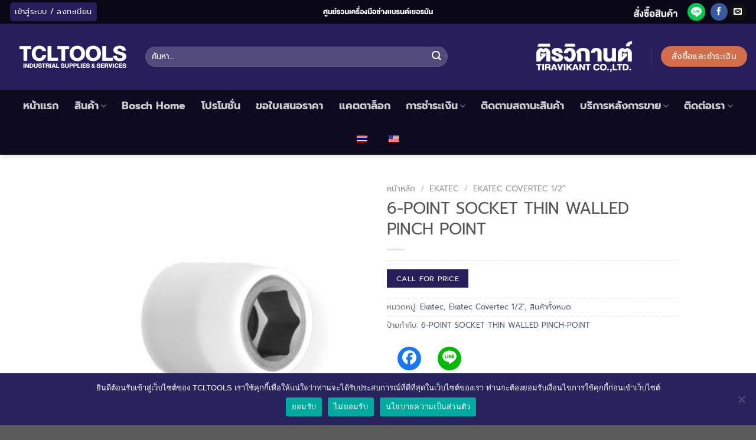

--- FILE ---
content_type: text/html; charset=UTF-8
request_url: https://tcltools.com/product/12-point-socket-l38-pinch-point/
body_size: 48649
content:

<!DOCTYPE html>
<html lang="th" prefix="og: https://ogp.me/ns#" class="loading-site no-js">
<head><meta charset="UTF-8" /><script>if(navigator.userAgent.match(/MSIE|Internet Explorer/i)||navigator.userAgent.match(/Trident\/7\..*?rv:11/i)){var href=document.location.href;if(!href.match(/[?&]nowprocket/)){if(href.indexOf("?")==-1){if(href.indexOf("#")==-1){document.location.href=href+"?nowprocket=1"}else{document.location.href=href.replace("#","?nowprocket=1#")}}else{if(href.indexOf("#")==-1){document.location.href=href+"&nowprocket=1"}else{document.location.href=href.replace("#","&nowprocket=1#")}}}}</script><script>(()=>{class RocketLazyLoadScripts{constructor(){this.v="2.0.4",this.userEvents=["keydown","keyup","mousedown","mouseup","mousemove","mouseover","mouseout","touchmove","touchstart","touchend","touchcancel","wheel","click","dblclick","input"],this.attributeEvents=["onblur","onclick","oncontextmenu","ondblclick","onfocus","onmousedown","onmouseenter","onmouseleave","onmousemove","onmouseout","onmouseover","onmouseup","onmousewheel","onscroll","onsubmit"]}async t(){this.i(),this.o(),/iP(ad|hone)/.test(navigator.userAgent)&&this.h(),this.u(),this.l(this),this.m(),this.k(this),this.p(this),this._(),await Promise.all([this.R(),this.L()]),this.lastBreath=Date.now(),this.S(this),this.P(),this.D(),this.O(),this.M(),await this.C(this.delayedScripts.normal),await this.C(this.delayedScripts.defer),await this.C(this.delayedScripts.async),await this.T(),await this.F(),await this.j(),await this.A(),window.dispatchEvent(new Event("rocket-allScriptsLoaded")),this.everythingLoaded=!0,this.lastTouchEnd&&await new Promise(t=>setTimeout(t,500-Date.now()+this.lastTouchEnd)),this.I(),this.H(),this.U(),this.W()}i(){this.CSPIssue=sessionStorage.getItem("rocketCSPIssue"),document.addEventListener("securitypolicyviolation",t=>{this.CSPIssue||"script-src-elem"!==t.violatedDirective||"data"!==t.blockedURI||(this.CSPIssue=!0,sessionStorage.setItem("rocketCSPIssue",!0))},{isRocket:!0})}o(){window.addEventListener("pageshow",t=>{this.persisted=t.persisted,this.realWindowLoadedFired=!0},{isRocket:!0}),window.addEventListener("pagehide",()=>{this.onFirstUserAction=null},{isRocket:!0})}h(){let t;function e(e){t=e}window.addEventListener("touchstart",e,{isRocket:!0}),window.addEventListener("touchend",function i(o){o.changedTouches[0]&&t.changedTouches[0]&&Math.abs(o.changedTouches[0].pageX-t.changedTouches[0].pageX)<10&&Math.abs(o.changedTouches[0].pageY-t.changedTouches[0].pageY)<10&&o.timeStamp-t.timeStamp<200&&(window.removeEventListener("touchstart",e,{isRocket:!0}),window.removeEventListener("touchend",i,{isRocket:!0}),"INPUT"===o.target.tagName&&"text"===o.target.type||(o.target.dispatchEvent(new TouchEvent("touchend",{target:o.target,bubbles:!0})),o.target.dispatchEvent(new MouseEvent("mouseover",{target:o.target,bubbles:!0})),o.target.dispatchEvent(new PointerEvent("click",{target:o.target,bubbles:!0,cancelable:!0,detail:1,clientX:o.changedTouches[0].clientX,clientY:o.changedTouches[0].clientY})),event.preventDefault()))},{isRocket:!0})}q(t){this.userActionTriggered||("mousemove"!==t.type||this.firstMousemoveIgnored?"keyup"===t.type||"mouseover"===t.type||"mouseout"===t.type||(this.userActionTriggered=!0,this.onFirstUserAction&&this.onFirstUserAction()):this.firstMousemoveIgnored=!0),"click"===t.type&&t.preventDefault(),t.stopPropagation(),t.stopImmediatePropagation(),"touchstart"===this.lastEvent&&"touchend"===t.type&&(this.lastTouchEnd=Date.now()),"click"===t.type&&(this.lastTouchEnd=0),this.lastEvent=t.type,t.composedPath&&t.composedPath()[0].getRootNode()instanceof ShadowRoot&&(t.rocketTarget=t.composedPath()[0]),this.savedUserEvents.push(t)}u(){this.savedUserEvents=[],this.userEventHandler=this.q.bind(this),this.userEvents.forEach(t=>window.addEventListener(t,this.userEventHandler,{passive:!1,isRocket:!0})),document.addEventListener("visibilitychange",this.userEventHandler,{isRocket:!0})}U(){this.userEvents.forEach(t=>window.removeEventListener(t,this.userEventHandler,{passive:!1,isRocket:!0})),document.removeEventListener("visibilitychange",this.userEventHandler,{isRocket:!0}),this.savedUserEvents.forEach(t=>{(t.rocketTarget||t.target).dispatchEvent(new window[t.constructor.name](t.type,t))})}m(){const t="return false",e=Array.from(this.attributeEvents,t=>"data-rocket-"+t),i="["+this.attributeEvents.join("],[")+"]",o="[data-rocket-"+this.attributeEvents.join("],[data-rocket-")+"]",s=(e,i,o)=>{o&&o!==t&&(e.setAttribute("data-rocket-"+i,o),e["rocket"+i]=new Function("event",o),e.setAttribute(i,t))};new MutationObserver(t=>{for(const n of t)"attributes"===n.type&&(n.attributeName.startsWith("data-rocket-")||this.everythingLoaded?n.attributeName.startsWith("data-rocket-")&&this.everythingLoaded&&this.N(n.target,n.attributeName.substring(12)):s(n.target,n.attributeName,n.target.getAttribute(n.attributeName))),"childList"===n.type&&n.addedNodes.forEach(t=>{if(t.nodeType===Node.ELEMENT_NODE)if(this.everythingLoaded)for(const i of[t,...t.querySelectorAll(o)])for(const t of i.getAttributeNames())e.includes(t)&&this.N(i,t.substring(12));else for(const e of[t,...t.querySelectorAll(i)])for(const t of e.getAttributeNames())this.attributeEvents.includes(t)&&s(e,t,e.getAttribute(t))})}).observe(document,{subtree:!0,childList:!0,attributeFilter:[...this.attributeEvents,...e]})}I(){this.attributeEvents.forEach(t=>{document.querySelectorAll("[data-rocket-"+t+"]").forEach(e=>{this.N(e,t)})})}N(t,e){const i=t.getAttribute("data-rocket-"+e);i&&(t.setAttribute(e,i),t.removeAttribute("data-rocket-"+e))}k(t){Object.defineProperty(HTMLElement.prototype,"onclick",{get(){return this.rocketonclick||null},set(e){this.rocketonclick=e,this.setAttribute(t.everythingLoaded?"onclick":"data-rocket-onclick","this.rocketonclick(event)")}})}S(t){function e(e,i){let o=e[i];e[i]=null,Object.defineProperty(e,i,{get:()=>o,set(s){t.everythingLoaded?o=s:e["rocket"+i]=o=s}})}e(document,"onreadystatechange"),e(window,"onload"),e(window,"onpageshow");try{Object.defineProperty(document,"readyState",{get:()=>t.rocketReadyState,set(e){t.rocketReadyState=e},configurable:!0}),document.readyState="loading"}catch(t){console.log("WPRocket DJE readyState conflict, bypassing")}}l(t){this.originalAddEventListener=EventTarget.prototype.addEventListener,this.originalRemoveEventListener=EventTarget.prototype.removeEventListener,this.savedEventListeners=[],EventTarget.prototype.addEventListener=function(e,i,o){o&&o.isRocket||!t.B(e,this)&&!t.userEvents.includes(e)||t.B(e,this)&&!t.userActionTriggered||e.startsWith("rocket-")||t.everythingLoaded?t.originalAddEventListener.call(this,e,i,o):(t.savedEventListeners.push({target:this,remove:!1,type:e,func:i,options:o}),"mouseenter"!==e&&"mouseleave"!==e||t.originalAddEventListener.call(this,e,t.savedUserEvents.push,o))},EventTarget.prototype.removeEventListener=function(e,i,o){o&&o.isRocket||!t.B(e,this)&&!t.userEvents.includes(e)||t.B(e,this)&&!t.userActionTriggered||e.startsWith("rocket-")||t.everythingLoaded?t.originalRemoveEventListener.call(this,e,i,o):t.savedEventListeners.push({target:this,remove:!0,type:e,func:i,options:o})}}J(t,e){this.savedEventListeners=this.savedEventListeners.filter(i=>{let o=i.type,s=i.target||window;return e!==o||t!==s||(this.B(o,s)&&(i.type="rocket-"+o),this.$(i),!1)})}H(){EventTarget.prototype.addEventListener=this.originalAddEventListener,EventTarget.prototype.removeEventListener=this.originalRemoveEventListener,this.savedEventListeners.forEach(t=>this.$(t))}$(t){t.remove?this.originalRemoveEventListener.call(t.target,t.type,t.func,t.options):this.originalAddEventListener.call(t.target,t.type,t.func,t.options)}p(t){let e;function i(e){return t.everythingLoaded?e:e.split(" ").map(t=>"load"===t||t.startsWith("load.")?"rocket-jquery-load":t).join(" ")}function o(o){function s(e){const s=o.fn[e];o.fn[e]=o.fn.init.prototype[e]=function(){return this[0]===window&&t.userActionTriggered&&("string"==typeof arguments[0]||arguments[0]instanceof String?arguments[0]=i(arguments[0]):"object"==typeof arguments[0]&&Object.keys(arguments[0]).forEach(t=>{const e=arguments[0][t];delete arguments[0][t],arguments[0][i(t)]=e})),s.apply(this,arguments),this}}if(o&&o.fn&&!t.allJQueries.includes(o)){const e={DOMContentLoaded:[],"rocket-DOMContentLoaded":[]};for(const t in e)document.addEventListener(t,()=>{e[t].forEach(t=>t())},{isRocket:!0});o.fn.ready=o.fn.init.prototype.ready=function(i){function s(){parseInt(o.fn.jquery)>2?setTimeout(()=>i.bind(document)(o)):i.bind(document)(o)}return"function"==typeof i&&(t.realDomReadyFired?!t.userActionTriggered||t.fauxDomReadyFired?s():e["rocket-DOMContentLoaded"].push(s):e.DOMContentLoaded.push(s)),o([])},s("on"),s("one"),s("off"),t.allJQueries.push(o)}e=o}t.allJQueries=[],o(window.jQuery),Object.defineProperty(window,"jQuery",{get:()=>e,set(t){o(t)}})}P(){const t=new Map;document.write=document.writeln=function(e){const i=document.currentScript,o=document.createRange(),s=i.parentElement;let n=t.get(i);void 0===n&&(n=i.nextSibling,t.set(i,n));const c=document.createDocumentFragment();o.setStart(c,0),c.appendChild(o.createContextualFragment(e)),s.insertBefore(c,n)}}async R(){return new Promise(t=>{this.userActionTriggered?t():this.onFirstUserAction=t})}async L(){return new Promise(t=>{document.addEventListener("DOMContentLoaded",()=>{this.realDomReadyFired=!0,t()},{isRocket:!0})})}async j(){return this.realWindowLoadedFired?Promise.resolve():new Promise(t=>{window.addEventListener("load",t,{isRocket:!0})})}M(){this.pendingScripts=[];this.scriptsMutationObserver=new MutationObserver(t=>{for(const e of t)e.addedNodes.forEach(t=>{"SCRIPT"!==t.tagName||t.noModule||t.isWPRocket||this.pendingScripts.push({script:t,promise:new Promise(e=>{const i=()=>{const i=this.pendingScripts.findIndex(e=>e.script===t);i>=0&&this.pendingScripts.splice(i,1),e()};t.addEventListener("load",i,{isRocket:!0}),t.addEventListener("error",i,{isRocket:!0}),setTimeout(i,1e3)})})})}),this.scriptsMutationObserver.observe(document,{childList:!0,subtree:!0})}async F(){await this.X(),this.pendingScripts.length?(await this.pendingScripts[0].promise,await this.F()):this.scriptsMutationObserver.disconnect()}D(){this.delayedScripts={normal:[],async:[],defer:[]},document.querySelectorAll("script[type$=rocketlazyloadscript]").forEach(t=>{t.hasAttribute("data-rocket-src")?t.hasAttribute("async")&&!1!==t.async?this.delayedScripts.async.push(t):t.hasAttribute("defer")&&!1!==t.defer||"module"===t.getAttribute("data-rocket-type")?this.delayedScripts.defer.push(t):this.delayedScripts.normal.push(t):this.delayedScripts.normal.push(t)})}async _(){await this.L();let t=[];document.querySelectorAll("script[type$=rocketlazyloadscript][data-rocket-src]").forEach(e=>{let i=e.getAttribute("data-rocket-src");if(i&&!i.startsWith("data:")){i.startsWith("//")&&(i=location.protocol+i);try{const o=new URL(i).origin;o!==location.origin&&t.push({src:o,crossOrigin:e.crossOrigin||"module"===e.getAttribute("data-rocket-type")})}catch(t){}}}),t=[...new Map(t.map(t=>[JSON.stringify(t),t])).values()],this.Y(t,"preconnect")}async G(t){if(await this.K(),!0!==t.noModule||!("noModule"in HTMLScriptElement.prototype))return new Promise(e=>{let i;function o(){(i||t).setAttribute("data-rocket-status","executed"),e()}try{if(navigator.userAgent.includes("Firefox/")||""===navigator.vendor||this.CSPIssue)i=document.createElement("script"),[...t.attributes].forEach(t=>{let e=t.nodeName;"type"!==e&&("data-rocket-type"===e&&(e="type"),"data-rocket-src"===e&&(e="src"),i.setAttribute(e,t.nodeValue))}),t.text&&(i.text=t.text),t.nonce&&(i.nonce=t.nonce),i.hasAttribute("src")?(i.addEventListener("load",o,{isRocket:!0}),i.addEventListener("error",()=>{i.setAttribute("data-rocket-status","failed-network"),e()},{isRocket:!0}),setTimeout(()=>{i.isConnected||e()},1)):(i.text=t.text,o()),i.isWPRocket=!0,t.parentNode.replaceChild(i,t);else{const i=t.getAttribute("data-rocket-type"),s=t.getAttribute("data-rocket-src");i?(t.type=i,t.removeAttribute("data-rocket-type")):t.removeAttribute("type"),t.addEventListener("load",o,{isRocket:!0}),t.addEventListener("error",i=>{this.CSPIssue&&i.target.src.startsWith("data:")?(console.log("WPRocket: CSP fallback activated"),t.removeAttribute("src"),this.G(t).then(e)):(t.setAttribute("data-rocket-status","failed-network"),e())},{isRocket:!0}),s?(t.fetchPriority="high",t.removeAttribute("data-rocket-src"),t.src=s):t.src="data:text/javascript;base64,"+window.btoa(unescape(encodeURIComponent(t.text)))}}catch(i){t.setAttribute("data-rocket-status","failed-transform"),e()}});t.setAttribute("data-rocket-status","skipped")}async C(t){const e=t.shift();return e?(e.isConnected&&await this.G(e),this.C(t)):Promise.resolve()}O(){this.Y([...this.delayedScripts.normal,...this.delayedScripts.defer,...this.delayedScripts.async],"preload")}Y(t,e){this.trash=this.trash||[];let i=!0;var o=document.createDocumentFragment();t.forEach(t=>{const s=t.getAttribute&&t.getAttribute("data-rocket-src")||t.src;if(s&&!s.startsWith("data:")){const n=document.createElement("link");n.href=s,n.rel=e,"preconnect"!==e&&(n.as="script",n.fetchPriority=i?"high":"low"),t.getAttribute&&"module"===t.getAttribute("data-rocket-type")&&(n.crossOrigin=!0),t.crossOrigin&&(n.crossOrigin=t.crossOrigin),t.integrity&&(n.integrity=t.integrity),t.nonce&&(n.nonce=t.nonce),o.appendChild(n),this.trash.push(n),i=!1}}),document.head.appendChild(o)}W(){this.trash.forEach(t=>t.remove())}async T(){try{document.readyState="interactive"}catch(t){}this.fauxDomReadyFired=!0;try{await this.K(),this.J(document,"readystatechange"),document.dispatchEvent(new Event("rocket-readystatechange")),await this.K(),document.rocketonreadystatechange&&document.rocketonreadystatechange(),await this.K(),this.J(document,"DOMContentLoaded"),document.dispatchEvent(new Event("rocket-DOMContentLoaded")),await this.K(),this.J(window,"DOMContentLoaded"),window.dispatchEvent(new Event("rocket-DOMContentLoaded"))}catch(t){console.error(t)}}async A(){try{document.readyState="complete"}catch(t){}try{await this.K(),this.J(document,"readystatechange"),document.dispatchEvent(new Event("rocket-readystatechange")),await this.K(),document.rocketonreadystatechange&&document.rocketonreadystatechange(),await this.K(),this.J(window,"load"),window.dispatchEvent(new Event("rocket-load")),await this.K(),window.rocketonload&&window.rocketonload(),await this.K(),this.allJQueries.forEach(t=>t(window).trigger("rocket-jquery-load")),await this.K(),this.J(window,"pageshow");const t=new Event("rocket-pageshow");t.persisted=this.persisted,window.dispatchEvent(t),await this.K(),window.rocketonpageshow&&window.rocketonpageshow({persisted:this.persisted})}catch(t){console.error(t)}}async K(){Date.now()-this.lastBreath>45&&(await this.X(),this.lastBreath=Date.now())}async X(){return document.hidden?new Promise(t=>setTimeout(t)):new Promise(t=>requestAnimationFrame(t))}B(t,e){return e===document&&"readystatechange"===t||(e===document&&"DOMContentLoaded"===t||(e===window&&"DOMContentLoaded"===t||(e===window&&"load"===t||e===window&&"pageshow"===t)))}static run(){(new RocketLazyLoadScripts).t()}}RocketLazyLoadScripts.run()})();</script>
	
	<link rel="profile" href="https://gmpg.org/xfn/11" />
	<link rel="pingback" href="https://tcltools.com/xmlrpc.php" />

	<script type="rocketlazyloadscript">(function(html){html.className = html.className.replace(/\bno-js\b/,'js')})(document.documentElement);</script>
	<style>img:is([sizes="auto" i], [sizes^="auto," i]) { contain-intrinsic-size: 3000px 1500px }</style>
	<meta name="viewport" content="width=device-width, initial-scale=1, maximum-scale=1" />
<!-- Search Engine Optimization by Rank Math - https://rankmath.com/ -->
<title>6-POINT SOCKET THIN WALLED PINCH POINT | TCL TOOLS Sales &amp; Services - Assembly of Perfection</title>
<meta name="robots" content="index, follow, max-snippet:-1, max-video-preview:-1, max-image-preview:large"/>
<link rel="canonical" href="https://tcltools.com/product/12-point-socket-l38-pinch-point/" />
<meta property="og:locale" content="th_TH" />
<meta property="og:type" content="product" />
<meta property="og:title" content="6-POINT SOCKET THIN WALLED PINCH POINT | TCL TOOLS Sales &amp; Services - Assembly of Perfection" />
<meta property="og:url" content="https://tcltools.com/product/12-point-socket-l38-pinch-point/" />
<meta property="og:site_name" content="TCL TOOLS Sales &amp; Services - Assembly of Perfection" />
<meta property="og:updated_time" content="2022-09-13T08:38:32+07:00" />
<meta property="og:image" content="https://tcltools.com/wp-content/uploads/2019/05/6-POINT-SOCKET-3-POINT-MAGNET-L23.jpg" />
<meta property="og:image:secure_url" content="https://tcltools.com/wp-content/uploads/2019/05/6-POINT-SOCKET-3-POINT-MAGNET-L23.jpg" />
<meta property="og:image:width" content="500" />
<meta property="og:image:height" content="500" />
<meta property="og:image:alt" content="6-POINT SOCKET THIN WALLED PINCH POINT" />
<meta property="og:image:type" content="image/jpeg" />
<meta property="product:price:currency" content="THB" />
<meta property="product:availability" content="instock" />
<meta name="twitter:card" content="summary_large_image" />
<meta name="twitter:title" content="6-POINT SOCKET THIN WALLED PINCH POINT | TCL TOOLS Sales &amp; Services - Assembly of Perfection" />
<meta name="twitter:image" content="https://tcltools.com/wp-content/uploads/2019/05/6-POINT-SOCKET-3-POINT-MAGNET-L23.jpg" />
<meta name="twitter:label1" content="Price" />
<meta name="twitter:data1" content="&#3647;0.00" />
<meta name="twitter:label2" content="Availability" />
<meta name="twitter:data2" content="In stock" />
<script type="application/ld+json" class="rank-math-schema">{"@context":"https://schema.org","@graph":[{"@type":"Organization","@id":"https://tcltools.com/#organization","name":"TCL TOOLS - Tiravikant Co., Ltd","url":"https://tcltools.com","logo":{"@type":"ImageObject","@id":"https://tcltools.com/#logo","url":"https://tcltools.com/wp-content/uploads/2018/04/tcl_logo_new.png","contentUrl":"https://tcltools.com/wp-content/uploads/2018/04/tcl_logo_new.png","caption":"TCL TOOLS - Tiravikant Co., Ltd","inLanguage":"th"}},{"@type":"WebSite","@id":"https://tcltools.com/#website","url":"https://tcltools.com","name":"TCL TOOLS - Tiravikant Co., Ltd","publisher":{"@id":"https://tcltools.com/#organization"},"inLanguage":"th"},{"@type":"ImageObject","@id":"https://tcltools.com/wp-content/uploads/2019/05/6-POINT-SOCKET-3-POINT-MAGNET-L23.jpg","url":"https://tcltools.com/wp-content/uploads/2019/05/6-POINT-SOCKET-3-POINT-MAGNET-L23.jpg","width":"500","height":"500","inLanguage":"th"},{"@type":"ItemPage","@id":"https://tcltools.com/product/12-point-socket-l38-pinch-point/#webpage","url":"https://tcltools.com/product/12-point-socket-l38-pinch-point/","name":"6-POINT SOCKET THIN WALLED PINCH POINT | TCL TOOLS Sales &amp; Services - Assembly of Perfection","datePublished":"2019-05-09T11:43:38+07:00","dateModified":"2022-09-13T08:38:32+07:00","isPartOf":{"@id":"https://tcltools.com/#website"},"primaryImageOfPage":{"@id":"https://tcltools.com/wp-content/uploads/2019/05/6-POINT-SOCKET-3-POINT-MAGNET-L23.jpg"},"inLanguage":"th"},{"@type":"Product","name":"6-POINT SOCKET THIN WALLED PINCH POINT | TCL TOOLS Sales &amp; Services - Assembly of Perfection","category":"Ekatec","mainEntityOfPage":{"@id":"https://tcltools.com/product/12-point-socket-l38-pinch-point/#webpage"},"image":[{"@type":"ImageObject","url":"https://tcltools.com/wp-content/uploads/2019/05/6-POINT-SOCKET-3-POINT-MAGNET-L23.jpg","height":"500","width":"500"},{"@type":"ImageObject","url":"https://tcltools.com/wp-content/uploads/2019/05/6-POINT-SOCKET-3-POINT-MAGNET-L23-1.jpg","height":"500","width":"500"},{"@type":"ImageObject","url":"https://tcltools.com/wp-content/uploads/2019/05/6-POINT-SOCKET-3-POINT-MAGNET-L23-2.jpg","height":"500","width":"500"}],"@id":"https://tcltools.com/product/12-point-socket-l38-pinch-point/#richSnippet"}]}</script>
<!-- /Rank Math WordPress SEO plugin -->

<link rel='dns-prefetch' href='//www.googletagmanager.com' />
<link rel='dns-prefetch' href='//capi-automation.s3.us-east-2.amazonaws.com' />
<link rel='dns-prefetch' href='//cdn.jsdelivr.net' />

<link rel='prefetch' href='https://tcltools.com/wp-content/themes/flatsome/assets/js/chunk.countup.js?ver=3.16.1' />
<link rel='prefetch' href='https://tcltools.com/wp-content/themes/flatsome/assets/js/chunk.sticky-sidebar.js?ver=3.16.1' />
<link rel='prefetch' href='https://tcltools.com/wp-content/themes/flatsome/assets/js/chunk.tooltips.js?ver=3.16.1' />
<link rel='prefetch' href='https://tcltools.com/wp-content/themes/flatsome/assets/js/chunk.vendors-popups.js?ver=3.16.1' />
<link rel='prefetch' href='https://tcltools.com/wp-content/themes/flatsome/assets/js/chunk.vendors-slider.js?ver=3.16.1' />
<link rel="alternate" type="application/rss+xml" title="TCL TOOLS Sales &amp; Services - Assembly of Perfection &raquo; ฟีด" href="https://tcltools.com/feed/" />
<style id='wp-emoji-styles-inline-css' type='text/css'>

	img.wp-smiley, img.emoji {
		display: inline !important;
		border: none !important;
		box-shadow: none !important;
		height: 1em !important;
		width: 1em !important;
		margin: 0 0.07em !important;
		vertical-align: -0.1em !important;
		background: none !important;
		padding: 0 !important;
	}
</style>
<style id='wp-block-library-inline-css' type='text/css'>
:root{--wp-admin-theme-color:#007cba;--wp-admin-theme-color--rgb:0,124,186;--wp-admin-theme-color-darker-10:#006ba1;--wp-admin-theme-color-darker-10--rgb:0,107,161;--wp-admin-theme-color-darker-20:#005a87;--wp-admin-theme-color-darker-20--rgb:0,90,135;--wp-admin-border-width-focus:2px;--wp-block-synced-color:#7a00df;--wp-block-synced-color--rgb:122,0,223;--wp-bound-block-color:var(--wp-block-synced-color)}@media (min-resolution:192dpi){:root{--wp-admin-border-width-focus:1.5px}}.wp-element-button{cursor:pointer}:root{--wp--preset--font-size--normal:16px;--wp--preset--font-size--huge:42px}:root .has-very-light-gray-background-color{background-color:#eee}:root .has-very-dark-gray-background-color{background-color:#313131}:root .has-very-light-gray-color{color:#eee}:root .has-very-dark-gray-color{color:#313131}:root .has-vivid-green-cyan-to-vivid-cyan-blue-gradient-background{background:linear-gradient(135deg,#00d084,#0693e3)}:root .has-purple-crush-gradient-background{background:linear-gradient(135deg,#34e2e4,#4721fb 50%,#ab1dfe)}:root .has-hazy-dawn-gradient-background{background:linear-gradient(135deg,#faaca8,#dad0ec)}:root .has-subdued-olive-gradient-background{background:linear-gradient(135deg,#fafae1,#67a671)}:root .has-atomic-cream-gradient-background{background:linear-gradient(135deg,#fdd79a,#004a59)}:root .has-nightshade-gradient-background{background:linear-gradient(135deg,#330968,#31cdcf)}:root .has-midnight-gradient-background{background:linear-gradient(135deg,#020381,#2874fc)}.has-regular-font-size{font-size:1em}.has-larger-font-size{font-size:2.625em}.has-normal-font-size{font-size:var(--wp--preset--font-size--normal)}.has-huge-font-size{font-size:var(--wp--preset--font-size--huge)}.has-text-align-center{text-align:center}.has-text-align-left{text-align:left}.has-text-align-right{text-align:right}#end-resizable-editor-section{display:none}.aligncenter{clear:both}.items-justified-left{justify-content:flex-start}.items-justified-center{justify-content:center}.items-justified-right{justify-content:flex-end}.items-justified-space-between{justify-content:space-between}.screen-reader-text{border:0;clip:rect(1px,1px,1px,1px);clip-path:inset(50%);height:1px;margin:-1px;overflow:hidden;padding:0;position:absolute;width:1px;word-wrap:normal!important}.screen-reader-text:focus{background-color:#ddd;clip:auto!important;clip-path:none;color:#444;display:block;font-size:1em;height:auto;left:5px;line-height:normal;padding:15px 23px 14px;text-decoration:none;top:5px;width:auto;z-index:100000}html :where(.has-border-color){border-style:solid}html :where([style*=border-top-color]){border-top-style:solid}html :where([style*=border-right-color]){border-right-style:solid}html :where([style*=border-bottom-color]){border-bottom-style:solid}html :where([style*=border-left-color]){border-left-style:solid}html :where([style*=border-width]){border-style:solid}html :where([style*=border-top-width]){border-top-style:solid}html :where([style*=border-right-width]){border-right-style:solid}html :where([style*=border-bottom-width]){border-bottom-style:solid}html :where([style*=border-left-width]){border-left-style:solid}html :where(img[class*=wp-image-]){height:auto;max-width:100%}:where(figure){margin:0 0 1em}html :where(.is-position-sticky){--wp-admin--admin-bar--position-offset:var(--wp-admin--admin-bar--height,0px)}@media screen and (max-width:600px){html :where(.is-position-sticky){--wp-admin--admin-bar--position-offset:0px}}
</style>
<style id='classic-theme-styles-inline-css' type='text/css'>
/*! This file is auto-generated */
.wp-block-button__link{color:#fff;background-color:#32373c;border-radius:9999px;box-shadow:none;text-decoration:none;padding:calc(.667em + 2px) calc(1.333em + 2px);font-size:1.125em}.wp-block-file__button{background:#32373c;color:#fff;text-decoration:none}
</style>
<link rel='stylesheet' id='cookie-notice-front-css' href='https://tcltools.com/wp-content/plugins/cookie-notice/css/front.min.css?ver=2.5.11' type='text/css' media='all' />
<link data-minify="1" rel='stylesheet' id='wcmamtx-frontend-unique-css' href='https://tcltools.com/wp-content/cache/min/1/wp-content/plugins/customize-my-account-for-woocommerce/assets/css/frontend-unique.css?ver=1767767071' type='text/css' media='all' />
<link data-minify="1" rel='stylesheet' id='wpa-css-css' href='https://tcltools.com/wp-content/cache/min/1/wp-content/plugins/honeypot/includes/css/wpa.css?ver=1767767071' type='text/css' media='all' />
<link rel='stylesheet' id='seed-confirm-modal-css' href='https://tcltools.com/wp-content/plugins/seed-confirm-pro/plugins/jquery.modal.min.css?ver=6.7.4' type='text/css' media='all' />
<link data-minify="1" rel='stylesheet' id='seed-confirm-css' href='https://tcltools.com/wp-content/cache/background-css/1/tcltools.com/wp-content/cache/min/1/wp-content/plugins/seed-confirm-pro/css/seed-confirm-pro.css?ver=1767767071&wpr_t=1769254497' type='text/css' media='all' />
<link data-minify="1" rel='stylesheet' id='seed-social-css' href='https://tcltools.com/wp-content/cache/min/1/wp-content/plugins/seed-social/style.css?ver=1767767071' type='text/css' media='all' />
<link rel='stylesheet' id='photoswipe-css' href='https://tcltools.com/wp-content/cache/background-css/1/tcltools.com/wp-content/plugins/woocommerce/assets/css/photoswipe/photoswipe.min.css?ver=10.3.7&wpr_t=1769254497' type='text/css' media='all' />
<link rel='stylesheet' id='photoswipe-default-skin-css' href='https://tcltools.com/wp-content/cache/background-css/1/tcltools.com/wp-content/plugins/woocommerce/assets/css/photoswipe/default-skin/default-skin.min.css?ver=10.3.7&wpr_t=1769254497' type='text/css' media='all' />
<style id='woocommerce-inline-inline-css' type='text/css'>
.woocommerce form .form-row .required { visibility: visible; }
</style>
<link data-minify="1" rel='stylesheet' id='trp-language-switcher-style-css' href='https://tcltools.com/wp-content/cache/background-css/1/tcltools.com/wp-content/cache/min/1/wp-content/plugins/translatepress-multilingual/assets/css/trp-language-switcher.css?ver=1767767071&wpr_t=1769254497' type='text/css' media='all' />
<link data-minify="1" rel='stylesheet' id='woocommerce-pre-orders-main-css-css' href='https://tcltools.com/wp-content/cache/min/1/wp-content/plugins/pre-orders-for-woocommerce/media/css/main.css?ver=1767767071' type='text/css' media='all' />
<link data-minify="1" rel='stylesheet' id='brands-styles-css' href='https://tcltools.com/wp-content/cache/min/1/wp-content/plugins/woocommerce/assets/css/brands.css?ver=1767767071' type='text/css' media='all' />
<link data-minify="1" rel='stylesheet' id='flatsome-main-css' href='https://tcltools.com/wp-content/cache/background-css/1/tcltools.com/wp-content/cache/min/1/wp-content/themes/flatsome/assets/css/flatsome.css?ver=1767767071&wpr_t=1769254497' type='text/css' media='all' />
<style id='flatsome-main-inline-css' type='text/css'>
@font-face {
				font-family: "fl-icons";
				font-display: block;
				src: url(https://tcltools.com/wp-content/themes/flatsome/assets/css/icons/fl-icons.eot?v=3.16.1);
				src:
					url(https://tcltools.com/wp-content/themes/flatsome/assets/css/icons/fl-icons.eot#iefix?v=3.16.1) format("embedded-opentype"),
					url(https://tcltools.com/wp-content/themes/flatsome/assets/css/icons/fl-icons.woff2?v=3.16.1) format("woff2"),
					url(https://tcltools.com/wp-content/themes/flatsome/assets/css/icons/fl-icons.ttf?v=3.16.1) format("truetype"),
					url(https://tcltools.com/wp-content/themes/flatsome/assets/css/icons/fl-icons.woff?v=3.16.1) format("woff"),
					url(https://tcltools.com/wp-content/themes/flatsome/assets/css/icons/fl-icons.svg?v=3.16.1#fl-icons) format("svg");
			}
</style>
<link data-minify="1" rel='stylesheet' id='flatsome-shop-css' href='https://tcltools.com/wp-content/cache/min/1/wp-content/themes/flatsome/assets/css/flatsome-shop.css?ver=1767767071' type='text/css' media='all' />
<link rel='stylesheet' id='flatsome-style-css' href='https://tcltools.com/wp-content/themes/flatsome-child/style.css?ver=3.0' type='text/css' media='all' />
<style id='rocket-lazyload-inline-css' type='text/css'>
.rll-youtube-player{position:relative;padding-bottom:56.23%;height:0;overflow:hidden;max-width:100%;}.rll-youtube-player:focus-within{outline: 2px solid currentColor;outline-offset: 5px;}.rll-youtube-player iframe{position:absolute;top:0;left:0;width:100%;height:100%;z-index:100;background:0 0}.rll-youtube-player img{bottom:0;display:block;left:0;margin:auto;max-width:100%;width:100%;position:absolute;right:0;top:0;border:none;height:auto;-webkit-transition:.4s all;-moz-transition:.4s all;transition:.4s all}.rll-youtube-player img:hover{-webkit-filter:brightness(75%)}.rll-youtube-player .play{height:100%;width:100%;left:0;top:0;position:absolute;background:var(--wpr-bg-61cf3e4c-046e-4539-87f7-cce8246c3047) no-repeat center;background-color: transparent !important;cursor:pointer;border:none;}
</style>
<script type="rocketlazyloadscript" data-rocket-type="text/javascript">
            window._nslDOMReady = (function () {
                const executedCallbacks = new Set();
            
                return function (callback) {
                    /**
                    * Third parties might dispatch DOMContentLoaded events, so we need to ensure that we only run our callback once!
                    */
                    if (executedCallbacks.has(callback)) return;
            
                    const wrappedCallback = function () {
                        if (executedCallbacks.has(callback)) return;
                        executedCallbacks.add(callback);
                        callback();
                    };
            
                    if (document.readyState === "complete" || document.readyState === "interactive") {
                        wrappedCallback();
                    } else {
                        document.addEventListener("DOMContentLoaded", wrappedCallback);
                    }
                };
            })();
        </script><script type="text/javascript" id="woocommerce-google-analytics-integration-gtag-js-after">
/* <![CDATA[ */
/* Google Analytics for WooCommerce (gtag.js) */
					window.dataLayer = window.dataLayer || [];
					function gtag(){dataLayer.push(arguments);}
					// Set up default consent state.
					for ( const mode of [{"analytics_storage":"denied","ad_storage":"denied","ad_user_data":"denied","ad_personalization":"denied","region":["AT","BE","BG","HR","CY","CZ","DK","EE","FI","FR","DE","GR","HU","IS","IE","IT","LV","LI","LT","LU","MT","NL","NO","PL","PT","RO","SK","SI","ES","SE","GB","CH"]}] || [] ) {
						gtag( "consent", "default", { "wait_for_update": 500, ...mode } );
					}
					gtag("js", new Date());
					gtag("set", "developer_id.dOGY3NW", true);
					gtag("config", "G-Z5J1Y4Q69H", {"track_404":true,"allow_google_signals":true,"logged_in":false,"linker":{"domains":[],"allow_incoming":false},"custom_map":{"dimension1":"logged_in"}});
/* ]]> */
</script>
<script type="text/javascript" async src="https://tcltools.com/wp-content/plugins/burst-statistics/assets/js/timeme/timeme.min.js?ver=1766980062" id="burst-timeme-js"></script>
<script type="text/javascript" src="https://tcltools.com/wp-includes/js/jquery/jquery.min.js?ver=3.7.1" id="jquery-core-js" data-rocket-defer defer></script>
<script type="text/javascript" src="https://tcltools.com/wp-includes/js/jquery/jquery-migrate.min.js?ver=3.4.1" id="jquery-migrate-js" data-rocket-defer defer></script>
<script data-minify="1" type="text/javascript" src="https://tcltools.com/wp-content/cache/min/1/wp-content/plugins/customize-my-account-for-woocommerce/assets/js/frontend-unique.js?ver=1767767071" id="wcmamtx-frontend-unique-js" data-rocket-defer defer></script>
<script type="text/javascript" src="https://tcltools.com/wp-content/plugins/woocommerce/assets/js/jquery-blockui/jquery.blockUI.min.js?ver=2.7.0-wc.10.3.7" id="wc-jquery-blockui-js" defer="defer" data-wp-strategy="defer"></script>
<script type="text/javascript" id="wc-add-to-cart-js-extra">
/* <![CDATA[ */
var wc_add_to_cart_params = {"ajax_url":"\/wp-admin\/admin-ajax.php","wc_ajax_url":"\/?wc-ajax=%%endpoint%%","i18n_view_cart":"\u0e14\u0e39\u0e15\u0e30\u0e01\u0e23\u0e49\u0e32\u0e2a\u0e34\u0e19\u0e04\u0e49\u0e32","cart_url":"https:\/\/tcltools.com\/cart\/","is_cart":"","cart_redirect_after_add":"no"};
/* ]]> */
</script>
<script type="text/javascript" src="https://tcltools.com/wp-content/plugins/woocommerce/assets/js/frontend/add-to-cart.min.js?ver=10.3.7" id="wc-add-to-cart-js" defer="defer" data-wp-strategy="defer"></script>
<script type="text/javascript" src="https://tcltools.com/wp-content/plugins/woocommerce/assets/js/photoswipe/photoswipe.min.js?ver=4.1.1-wc.10.3.7" id="wc-photoswipe-js" defer="defer" data-wp-strategy="defer"></script>
<script type="text/javascript" src="https://tcltools.com/wp-content/plugins/woocommerce/assets/js/photoswipe/photoswipe-ui-default.min.js?ver=4.1.1-wc.10.3.7" id="wc-photoswipe-ui-default-js" defer="defer" data-wp-strategy="defer"></script>
<script type="text/javascript" id="wc-single-product-js-extra">
/* <![CDATA[ */
var wc_single_product_params = {"i18n_required_rating_text":"\u0e01\u0e23\u0e38\u0e13\u0e32\u0e40\u0e25\u0e37\u0e2d\u0e01\u0e23\u0e30\u0e14\u0e31\u0e1a","i18n_rating_options":["1 of 5 stars","2 of 5 stars","3 of 5 stars","4 of 5 stars","5 of 5 stars"],"i18n_product_gallery_trigger_text":"View full-screen image gallery","review_rating_required":"yes","flexslider":{"rtl":false,"animation":"slide","smoothHeight":true,"directionNav":false,"controlNav":"thumbnails","slideshow":false,"animationSpeed":500,"animationLoop":false,"allowOneSlide":false},"zoom_enabled":"","zoom_options":[],"photoswipe_enabled":"1","photoswipe_options":{"shareEl":false,"closeOnScroll":false,"history":false,"hideAnimationDuration":0,"showAnimationDuration":0},"flexslider_enabled":""};
/* ]]> */
</script>
<script type="text/javascript" src="https://tcltools.com/wp-content/plugins/woocommerce/assets/js/frontend/single-product.min.js?ver=10.3.7" id="wc-single-product-js" defer="defer" data-wp-strategy="defer"></script>
<script type="text/javascript" src="https://tcltools.com/wp-content/plugins/woocommerce/assets/js/js-cookie/js.cookie.min.js?ver=2.1.4-wc.10.3.7" id="wc-js-cookie-js" defer="defer" data-wp-strategy="defer"></script>
<script type="text/javascript" id="woocommerce-js-extra">
/* <![CDATA[ */
var woocommerce_params = {"ajax_url":"\/wp-admin\/admin-ajax.php","wc_ajax_url":"\/?wc-ajax=%%endpoint%%","i18n_password_show":"Show password","i18n_password_hide":"Hide password"};
/* ]]> */
</script>
<script type="text/javascript" src="https://tcltools.com/wp-content/plugins/woocommerce/assets/js/frontend/woocommerce.min.js?ver=10.3.7" id="woocommerce-js" defer="defer" data-wp-strategy="defer"></script>
<script data-minify="1" type="text/javascript" src="https://tcltools.com/wp-content/cache/min/1/wp-content/plugins/translatepress-multilingual/assets/js/trp-frontend-compatibility.js?ver=1767767071" id="trp-frontend-compatibility-js" data-rocket-defer defer></script>

<!-- Google tag (gtag.js) snippet added by Site Kit -->
<!-- Google Analytics snippet added by Site Kit -->
<script type="rocketlazyloadscript" data-rocket-type="text/javascript" data-rocket-src="https://www.googletagmanager.com/gtag/js?id=GT-MR59GXF6" id="google_gtagjs-js" async></script>
<script type="text/javascript" id="google_gtagjs-js-after">
/* <![CDATA[ */
window.dataLayer = window.dataLayer || [];function gtag(){dataLayer.push(arguments);}
gtag("set","linker",{"domains":["tcltools.com"]});
gtag("js", new Date());
gtag("set", "developer_id.dZTNiMT", true);
gtag("config", "GT-MR59GXF6");
/* ]]> */
</script>
<link rel="https://api.w.org/" href="https://tcltools.com/wp-json/" /><link rel="alternate" title="JSON" type="application/json" href="https://tcltools.com/wp-json/wp/v2/product/4775" /><link rel="EditURI" type="application/rsd+xml" title="RSD" href="https://tcltools.com/xmlrpc.php?rsd" />
<meta name="generator" content="WordPress 6.7.4" />
<link rel='shortlink' href='https://tcltools.com/?p=4775' />
<link rel="alternate" title="oEmbed (JSON)" type="application/json+oembed" href="https://tcltools.com/wp-json/oembed/1.0/embed?url=https%3A%2F%2Ftcltools.com%2Fproduct%2F12-point-socket-l38-pinch-point%2F" />
<link rel="alternate" title="oEmbed (XML)" type="text/xml+oembed" href="https://tcltools.com/wp-json/oembed/1.0/embed?url=https%3A%2F%2Ftcltools.com%2Fproduct%2F12-point-socket-l38-pinch-point%2F&#038;format=xml" />

<style>
/*for pc*/
._desktop{display:block;}
._mobile{display:none;}
label.woocommerce-form__label.woocommerce-form__label-for-checkbox.woocommerce-form-login__rememberme {
    margin-top: 15px;
}
.video.video-fit.mb {
    min-height: 270px;
}
#Certificate-banners img {
    background: #eee;
}
form.lost_reset_password p.woocommerce-form-row.form-row button {
    margin-top: 15px;
}
p.woocommerce-FormRow.form-row {
    margin-top: 15px;
}
.caldera-grid .btn-default {
  color: #FFF;
}
.js_active .woocommerce-account-fields p.create-account+div.create-account, .js_active .woocommerce-shipping-fields #ship-to-different-address+div.shipping_address {
    display: block;
}
.woocommerce-billing-fields__field-wrapperx{
    display: none;
}
h3#ship-to-different-address{display:none}
.page-restrict-output p {
    font-weight: 600!important;
    color: #f00;
}
.seed-confirm-form .btn-primary {
   font-size: 16px;
}
ul.header-nav.header-nav-main.nav.nav-right.nav-uppercase a {
    font-size: 14px;
}
.cart-container.container.page-wrapper.page-checkout .button {
    margin-top: 15px!important;
}
li.wishlist-account-element {
    display: none;
}
.page-id-2814 .footer-widgets.footer.footer-1,.seed-social .count,.seed-social .text {
    display: none;
}
.seed-social a {
    color: #fff;
    display: block;
    padding: 6px 8px 4px 8px;
    width: 30px;
    height: 40px;
    line-height: 31px;
    min-width: 40px;
    border-radius: 66px;
}
.page-id-2814 .page-wrapper {
    padding-top: 50px;
    padding-bottom: 0;
    margin-bottom: -15px;
}
.fixed-header.active {
    background: #FFF!important;
}
.footer .social-icons.follow-icons.has-block.tooltipstered {
    margin-top: 15px;
}

.page-id-1512 .parallax-title.mb {
    margin-bottom: 0;
}
.list-brand.detail-attr img {
    max-height: 30px;
    width: auto;
}
input.wpcf7-form-control.wpcf7-text.wpcf7-validates-as-required.border, textarea.wpcf7-form-control.wpcf7-textarea.border, p.contact-submit input {
    font-size: 14px;
}
h2.title-list-cat-mega.title14.text-uppercase.font-bold.white.bg-color {
    color: #FFF;
}
.home .block-cat-mega .inner-cat-megax {
    display: block;
}

.block-cat-mega .inner-cat-mega {
    display: none;
}/* end for pc */

/*for Mobile*/
@media (max-width: 767px) {
._desktop{display:none;}
._mobile{display:block;}

.product-cat-mobile .row-small>.col {
    padding: 0px 5px 10px;
    margin-bottom: 0;
}
.product-cat-mobile{
padding:10px;
}
.col-sm-6{width:100%!important;}
div#CF5c8d24a5b7c5d_1-row-1 {
    padding-right: 0;
    margin-right: 0!important;
    margin-left: 0;
}}
/* end for Mobile */

/*for tabletV*/
@media (min-width: 768px) and (max-width: 991px) {
._desktop{display:none;}
._mobile{display:block;}}
/* end for tabletV */

/*for tabletH*/
@media (min-width: 992px) and (max-width: 1199px) {
._desktop{display:block;}
._mobile{display:none;}}
/* end for tabletH */
</style>


<meta name="generator" content="Site Kit by Google 1.168.0" /><!-- Global site tag (gtag.js) - Google Analytics -->
<script type="rocketlazyloadscript" async data-rocket-src="https://www.googletagmanager.com/gtag/js?id=UA-162941828-1"></script>
<script type="rocketlazyloadscript">
  window.dataLayer = window.dataLayer || [];
  function gtag(){dataLayer.push(arguments);}
  gtag('js', new Date());

  gtag('config', 'UA-162941828-1');
</script><link rel="alternate" hreflang="th" href="https://tcltools.com/product/12-point-socket-l38-pinch-point/"/>
<link rel="alternate" hreflang="en-US" href="https://tcltools.com/en/product/12-point-socket-l38-pinch-point/"/>
<link rel="alternate" hreflang="en" href="https://tcltools.com/en/product/12-point-socket-l38-pinch-point/"/>
<!-- Google site verification - Google for WooCommerce -->
<meta name="google-site-verification" content="XR0KcOTyjce_wyAOGXHAiBOMDc2W8LEtk4y6FrmmHJk" />
<style>.bg{opacity: 0; transition: opacity 1s; -webkit-transition: opacity 1s;} .bg-loaded{opacity: 1;}</style>	<noscript><style>.woocommerce-product-gallery{ opacity: 1 !important; }</style></noscript>
	<style type="text/css" id="filter-everything-inline-css">.wpc-orderby-select{width:100%}.wpc-filters-open-button-container{display:none}.wpc-debug-message{padding:16px;font-size:14px;border:1px dashed #ccc;margin-bottom:20px}.wpc-debug-title{visibility:hidden}.wpc-button-inner,.wpc-chip-content{display:flex;align-items:center}.wpc-icon-html-wrapper{position:relative;margin-right:10px;top:2px}.wpc-icon-html-wrapper span{display:block;height:1px;width:18px;border-radius:3px;background:#2c2d33;margin-bottom:4px;position:relative}span.wpc-icon-line-1:after,span.wpc-icon-line-2:after,span.wpc-icon-line-3:after{content:"";display:block;width:3px;height:3px;border:1px solid #2c2d33;background-color:#fff;position:absolute;top:-2px;box-sizing:content-box}span.wpc-icon-line-3:after{border-radius:50%;left:2px}span.wpc-icon-line-1:after{border-radius:50%;left:5px}span.wpc-icon-line-2:after{border-radius:50%;left:12px}body .wpc-filters-open-button-container a.wpc-filters-open-widget,body .wpc-filters-open-button-container a.wpc-open-close-filters-button{display:inline-block;text-align:left;border:1px solid #2c2d33;border-radius:2px;line-height:1.5;padding:7px 12px;background-color:transparent;color:#2c2d33;box-sizing:border-box;text-decoration:none!important;font-weight:400;transition:none;position:relative}@media screen and (max-width:768px){.wpc_show_bottom_widget .wpc-filters-open-button-container,.wpc_show_open_close_button .wpc-filters-open-button-container{display:block}.wpc_show_bottom_widget .wpc-filters-open-button-container{margin-top:1em;margin-bottom:1em}}</style>
			<script type="rocketlazyloadscript" data-rocket-type="text/javascript">
				!function(f,b,e,v,n,t,s){if(f.fbq)return;n=f.fbq=function(){n.callMethod?
					n.callMethod.apply(n,arguments):n.queue.push(arguments)};if(!f._fbq)f._fbq=n;
					n.push=n;n.loaded=!0;n.version='2.0';n.queue=[];t=b.createElement(e);t.async=!0;
					t.src=v;s=b.getElementsByTagName(e)[0];s.parentNode.insertBefore(t,s)}(window,
					document,'script','https://connect.facebook.net/en_US/fbevents.js');
			</script>
			<!-- WooCommerce Facebook Integration Begin -->
			<script type="rocketlazyloadscript" data-rocket-type="text/javascript">

				fbq('init', '1382140828907437', {}, {
    "agent": "woocommerce_0-10.3.7-3.5.15"
});

				document.addEventListener( 'DOMContentLoaded', function() {
					// Insert placeholder for events injected when a product is added to the cart through AJAX.
					document.body.insertAdjacentHTML( 'beforeend', '<div class=\"wc-facebook-pixel-event-placeholder\"></div>' );
				}, false );

			</script>
			<!-- WooCommerce Facebook Integration End -->
			
<!-- Google Tag Manager snippet added by Site Kit -->
<script type="rocketlazyloadscript" data-rocket-type="text/javascript">
/* <![CDATA[ */

			( function( w, d, s, l, i ) {
				w[l] = w[l] || [];
				w[l].push( {'gtm.start': new Date().getTime(), event: 'gtm.js'} );
				var f = d.getElementsByTagName( s )[0],
					j = d.createElement( s ), dl = l != 'dataLayer' ? '&l=' + l : '';
				j.async = true;
				j.src = 'https://www.googletagmanager.com/gtm.js?id=' + i + dl;
				f.parentNode.insertBefore( j, f );
			} )( window, document, 'script', 'dataLayer', 'GTM-KH9DTZB9' );
			
/* ]]> */
</script>

<!-- End Google Tag Manager snippet added by Site Kit -->
<link rel="icon" href="https://tcltools.com/wp-content/uploads/2024/04/cropped-TCL_YT-1-32x32.png" sizes="32x32" />
<link rel="icon" href="https://tcltools.com/wp-content/uploads/2024/04/cropped-TCL_YT-1-192x192.png" sizes="192x192" />
<link rel="apple-touch-icon" href="https://tcltools.com/wp-content/uploads/2024/04/cropped-TCL_YT-1-180x180.png" />
<meta name="msapplication-TileImage" content="https://tcltools.com/wp-content/uploads/2024/04/cropped-TCL_YT-1-270x270.png" />
<style type="text/css">div.nsl-container[data-align="left"] {
    text-align: left;
}

div.nsl-container[data-align="center"] {
    text-align: center;
}

div.nsl-container[data-align="right"] {
    text-align: right;
}


div.nsl-container div.nsl-container-buttons a[data-plugin="nsl"] {
    text-decoration: none;
    box-shadow: none;
    border: 0;
}

div.nsl-container .nsl-container-buttons {
    display: flex;
    padding: 5px 0;
}

div.nsl-container.nsl-container-block .nsl-container-buttons {
    display: inline-grid;
    grid-template-columns: minmax(145px, auto);
}

div.nsl-container-block-fullwidth .nsl-container-buttons {
    flex-flow: column;
    align-items: center;
}

div.nsl-container-block-fullwidth .nsl-container-buttons a,
div.nsl-container-block .nsl-container-buttons a {
    flex: 1 1 auto;
    display: block;
    margin: 5px 0;
    width: 100%;
}

div.nsl-container-inline {
    margin: -5px;
    text-align: left;
}

div.nsl-container-inline .nsl-container-buttons {
    justify-content: center;
    flex-wrap: wrap;
}

div.nsl-container-inline .nsl-container-buttons a {
    margin: 5px;
    display: inline-block;
}

div.nsl-container-grid .nsl-container-buttons {
    flex-flow: row;
    align-items: center;
    flex-wrap: wrap;
}

div.nsl-container-grid .nsl-container-buttons a {
    flex: 1 1 auto;
    display: block;
    margin: 5px;
    max-width: 280px;
    width: 100%;
}

@media only screen and (min-width: 650px) {
    div.nsl-container-grid .nsl-container-buttons a {
        width: auto;
    }
}

div.nsl-container .nsl-button {
    cursor: pointer;
    vertical-align: top;
    border-radius: 4px;
}

div.nsl-container .nsl-button-default {
    color: #fff;
    display: flex;
}

div.nsl-container .nsl-button-icon {
    display: inline-block;
}

div.nsl-container .nsl-button-svg-container {
    flex: 0 0 auto;
    padding: 8px;
    display: flex;
    align-items: center;
}

div.nsl-container svg {
    height: 24px;
    width: 24px;
    vertical-align: top;
}

div.nsl-container .nsl-button-default div.nsl-button-label-container {
    margin: 0 24px 0 12px;
    padding: 10px 0;
    font-family: Helvetica, Arial, sans-serif;
    font-size: 16px;
    line-height: 20px;
    letter-spacing: .25px;
    overflow: hidden;
    text-align: center;
    text-overflow: clip;
    white-space: nowrap;
    flex: 1 1 auto;
    -webkit-font-smoothing: antialiased;
    -moz-osx-font-smoothing: grayscale;
    text-transform: none;
    display: inline-block;
}

div.nsl-container .nsl-button-google[data-skin="light"] {
    box-shadow: inset 0 0 0 1px #747775;
    color: #1f1f1f;
}

div.nsl-container .nsl-button-google[data-skin="dark"] {
    box-shadow: inset 0 0 0 1px #8E918F;
    color: #E3E3E3;
}

div.nsl-container .nsl-button-google[data-skin="neutral"] {
    color: #1F1F1F;
}

div.nsl-container .nsl-button-google div.nsl-button-label-container {
    font-family: "Roboto Medium", Roboto, Helvetica, Arial, sans-serif;
}

div.nsl-container .nsl-button-apple .nsl-button-svg-container {
    padding: 0 6px;
}

div.nsl-container .nsl-button-apple .nsl-button-svg-container svg {
    height: 40px;
    width: auto;
}

div.nsl-container .nsl-button-apple[data-skin="light"] {
    color: #000;
    box-shadow: 0 0 0 1px #000;
}

div.nsl-container .nsl-button-facebook[data-skin="white"] {
    color: #000;
    box-shadow: inset 0 0 0 1px #000;
}

div.nsl-container .nsl-button-facebook[data-skin="light"] {
    color: #1877F2;
    box-shadow: inset 0 0 0 1px #1877F2;
}

div.nsl-container .nsl-button-spotify[data-skin="white"] {
    color: #191414;
    box-shadow: inset 0 0 0 1px #191414;
}

div.nsl-container .nsl-button-apple div.nsl-button-label-container {
    font-size: 17px;
    font-family: -apple-system, BlinkMacSystemFont, "Segoe UI", Roboto, Helvetica, Arial, sans-serif, "Apple Color Emoji", "Segoe UI Emoji", "Segoe UI Symbol";
}

div.nsl-container .nsl-button-slack div.nsl-button-label-container {
    font-size: 17px;
    font-family: -apple-system, BlinkMacSystemFont, "Segoe UI", Roboto, Helvetica, Arial, sans-serif, "Apple Color Emoji", "Segoe UI Emoji", "Segoe UI Symbol";
}

div.nsl-container .nsl-button-slack[data-skin="light"] {
    color: #000000;
    box-shadow: inset 0 0 0 1px #DDDDDD;
}

div.nsl-container .nsl-button-tiktok[data-skin="light"] {
    color: #161823;
    box-shadow: 0 0 0 1px rgba(22, 24, 35, 0.12);
}


div.nsl-container .nsl-button-kakao {
    color: rgba(0, 0, 0, 0.85);
}

.nsl-clear {
    clear: both;
}

.nsl-container {
    clear: both;
}

.nsl-disabled-provider .nsl-button {
    filter: grayscale(1);
    opacity: 0.8;
}

/*Button align start*/

div.nsl-container-inline[data-align="left"] .nsl-container-buttons {
    justify-content: flex-start;
}

div.nsl-container-inline[data-align="center"] .nsl-container-buttons {
    justify-content: center;
}

div.nsl-container-inline[data-align="right"] .nsl-container-buttons {
    justify-content: flex-end;
}


div.nsl-container-grid[data-align="left"] .nsl-container-buttons {
    justify-content: flex-start;
}

div.nsl-container-grid[data-align="center"] .nsl-container-buttons {
    justify-content: center;
}

div.nsl-container-grid[data-align="right"] .nsl-container-buttons {
    justify-content: flex-end;
}

div.nsl-container-grid[data-align="space-around"] .nsl-container-buttons {
    justify-content: space-around;
}

div.nsl-container-grid[data-align="space-between"] .nsl-container-buttons {
    justify-content: space-between;
}

/* Button align end*/

/* Redirect */

#nsl-redirect-overlay {
    display: flex;
    flex-direction: column;
    justify-content: center;
    align-items: center;
    position: fixed;
    z-index: 1000000;
    left: 0;
    top: 0;
    width: 100%;
    height: 100%;
    backdrop-filter: blur(1px);
    background-color: RGBA(0, 0, 0, .32);;
}

#nsl-redirect-overlay-container {
    display: flex;
    flex-direction: column;
    justify-content: center;
    align-items: center;
    background-color: white;
    padding: 30px;
    border-radius: 10px;
}

#nsl-redirect-overlay-spinner {
    content: '';
    display: block;
    margin: 20px;
    border: 9px solid RGBA(0, 0, 0, .6);
    border-top: 9px solid #fff;
    border-radius: 50%;
    box-shadow: inset 0 0 0 1px RGBA(0, 0, 0, .6), 0 0 0 1px RGBA(0, 0, 0, .6);
    width: 40px;
    height: 40px;
    animation: nsl-loader-spin 2s linear infinite;
}

@keyframes nsl-loader-spin {
    0% {
        transform: rotate(0deg)
    }
    to {
        transform: rotate(360deg)
    }
}

#nsl-redirect-overlay-title {
    font-family: -apple-system, BlinkMacSystemFont, "Segoe UI", Roboto, Oxygen-Sans, Ubuntu, Cantarell, "Helvetica Neue", sans-serif;
    font-size: 18px;
    font-weight: bold;
    color: #3C434A;
}

#nsl-redirect-overlay-text {
    font-family: -apple-system, BlinkMacSystemFont, "Segoe UI", Roboto, Oxygen-Sans, Ubuntu, Cantarell, "Helvetica Neue", sans-serif;
    text-align: center;
    font-size: 14px;
    color: #3C434A;
}

/* Redirect END*/</style><style type="text/css">/* Notice fallback */
#nsl-notices-fallback {
    position: fixed;
    right: 10px;
    top: 10px;
    z-index: 10000;
}

.admin-bar #nsl-notices-fallback {
    top: 42px;
}

#nsl-notices-fallback > div {
    position: relative;
    background: #fff;
    border-left: 4px solid #fff;
    box-shadow: 0 1px 1px 0 rgba(0, 0, 0, .1);
    margin: 5px 15px 2px;
    padding: 1px 20px;
}

#nsl-notices-fallback > div.error {
    display: block;
    border-left-color: #dc3232;
}

#nsl-notices-fallback > div.updated {
    display: block;
    border-left-color: #46b450;
}

#nsl-notices-fallback p {
    margin: .5em 0;
    padding: 2px;
}

#nsl-notices-fallback > div:after {
    position: absolute;
    right: 5px;
    top: 5px;
    content: '\00d7';
    display: block;
    height: 16px;
    width: 16px;
    line-height: 16px;
    text-align: center;
    font-size: 20px;
    cursor: pointer;
}</style><style id="custom-css" type="text/css">:root {--primary-color: #281e5b;}.container-width, .full-width .ubermenu-nav, .container, .row{max-width: 1050px}.row.row-collapse{max-width: 1020px}.row.row-small{max-width: 1042.5px}.row.row-large{max-width: 1080px}.sticky-add-to-cart--active, #wrapper,#main,#main.dark{background-color: #ffffff}.header-main{height: 112px}#logo img{max-height: 112px}#logo{width:201px;}#logo img{padding:20px 0;}.header-bottom{min-height: 44px}.header-top{min-height: 40px}.transparent .header-main{height: 30px}.transparent #logo img{max-height: 30px}.has-transparent + .page-title:first-of-type,.has-transparent + #main > .page-title,.has-transparent + #main > div > .page-title,.has-transparent + #main .page-header-wrapper:first-of-type .page-title{padding-top: 110px;}.header.show-on-scroll,.stuck .header-main{height:70px!important}.stuck #logo img{max-height: 70px!important}.search-form{ width: 80%;}.header-bg-color {background-color: #281e5b}.header-bottom {background-color: rgba(0,0,0,0.65)}.top-bar-nav > li > a{line-height: 30px }.stuck .header-main .nav > li > a{line-height: 50px }.header-bottom-nav > li > a{line-height: 55px }@media (max-width: 549px) {.header-main{height: 70px}#logo img{max-height: 70px}}.nav-dropdown-has-arrow.nav-dropdown-has-border li.has-dropdown:before{border-bottom-color: rgba(255,255,255,0);}.nav .nav-dropdown{border-color: rgba(255,255,255,0) }.nav-dropdown{border-radius:5px}.nav-dropdown{font-size:100%}.nav-dropdown-has-arrow li.has-dropdown:after{border-bottom-color: #0e0a20;}.nav .nav-dropdown{background-color: #0e0a20}.header-top{background-color:rgba(0,0,0,0.74)!important;}/* Color */.accordion-title.active, .has-icon-bg .icon .icon-inner,.logo a, .primary.is-underline, .primary.is-link, .badge-outline .badge-inner, .nav-outline > li.active> a,.nav-outline >li.active > a, .cart-icon strong,[data-color='primary'], .is-outline.primary{color: #281e5b;}/* Color !important */[data-text-color="primary"]{color: #281e5b!important;}/* Background Color */[data-text-bg="primary"]{background-color: #281e5b;}/* Background */.scroll-to-bullets a,.featured-title, .label-new.menu-item > a:after, .nav-pagination > li > .current,.nav-pagination > li > span:hover,.nav-pagination > li > a:hover,.has-hover:hover .badge-outline .badge-inner,button[type="submit"], .button.wc-forward:not(.checkout):not(.checkout-button), .button.submit-button, .button.primary:not(.is-outline),.featured-table .title,.is-outline:hover, .has-icon:hover .icon-label,.nav-dropdown-bold .nav-column li > a:hover, .nav-dropdown.nav-dropdown-bold > li > a:hover, .nav-dropdown-bold.dark .nav-column li > a:hover, .nav-dropdown.nav-dropdown-bold.dark > li > a:hover, .header-vertical-menu__opener ,.is-outline:hover, .tagcloud a:hover,.grid-tools a, input[type='submit']:not(.is-form), .box-badge:hover .box-text, input.button.alt,.nav-box > li > a:hover,.nav-box > li.active > a,.nav-pills > li.active > a ,.current-dropdown .cart-icon strong, .cart-icon:hover strong, .nav-line-bottom > li > a:before, .nav-line-grow > li > a:before, .nav-line > li > a:before,.banner, .header-top, .slider-nav-circle .flickity-prev-next-button:hover svg, .slider-nav-circle .flickity-prev-next-button:hover .arrow, .primary.is-outline:hover, .button.primary:not(.is-outline), input[type='submit'].primary, input[type='submit'].primary, input[type='reset'].button, input[type='button'].primary, .badge-inner{background-color: #281e5b;}/* Border */.nav-vertical.nav-tabs > li.active > a,.scroll-to-bullets a.active,.nav-pagination > li > .current,.nav-pagination > li > span:hover,.nav-pagination > li > a:hover,.has-hover:hover .badge-outline .badge-inner,.accordion-title.active,.featured-table,.is-outline:hover, .tagcloud a:hover,blockquote, .has-border, .cart-icon strong:after,.cart-icon strong,.blockUI:before, .processing:before,.loading-spin, .slider-nav-circle .flickity-prev-next-button:hover svg, .slider-nav-circle .flickity-prev-next-button:hover .arrow, .primary.is-outline:hover{border-color: #281e5b}.nav-tabs > li.active > a{border-top-color: #281e5b}.widget_shopping_cart_content .blockUI.blockOverlay:before { border-left-color: #281e5b }.woocommerce-checkout-review-order .blockUI.blockOverlay:before { border-left-color: #281e5b }/* Fill */.slider .flickity-prev-next-button:hover svg,.slider .flickity-prev-next-button:hover .arrow{fill: #281e5b;}/* Focus */.primary:focus-visible, .submit-button:focus-visible, button[type="submit"]:focus-visible { outline-color: #281e5b!important; }body{color: #777777}h1,h2,h3,h4,h5,h6,.heading-font{color: #555555;}body{font-size: 100%;}@media screen and (max-width: 549px){body{font-size: 100%;}}body{font-family: Prompt, sans-serif;}body {font-weight: 400;font-style: normal;}.nav > li > a {font-family: Prompt, sans-serif;}.mobile-sidebar-levels-2 .nav > li > ul > li > a {font-family: Prompt, sans-serif;}.nav > li > a,.mobile-sidebar-levels-2 .nav > li > ul > li > a {font-weight: 700;font-style: normal;}h1,h2,h3,h4,h5,h6,.heading-font, .off-canvas-center .nav-sidebar.nav-vertical > li > a{font-family: Prompt, sans-serif;}h1,h2,h3,h4,h5,h6,.heading-font,.banner h1,.banner h2 {font-weight: 800;font-style: normal;}.alt-font{font-family: Prompt, sans-serif;}.alt-font {font-weight: 400!important;font-style: normal!important;}a{color: #4e657b;}a:hover{color: #111111;}.tagcloud a:hover{border-color: #111111;background-color: #111111;}.has-equal-box-heights .box-image {padding-top: 100%;}.shop-page-title.featured-title .title-bg{ background-image: var(--wpr-bg-92028196-a73b-4427-b831-a74ce7ec3a31)!important;}@media screen and (min-width: 550px){.products .box-vertical .box-image{min-width: 247px!important;width: 247px!important;}}button[name='update_cart'] { display: none; }.nav-vertical-fly-out > li + li {border-top-width: 1px; border-top-style: solid;}.label-new.menu-item > a:after{content:"New";}.label-hot.menu-item > a:after{content:"Hot";}.label-sale.menu-item > a:after{content:"Sale";}.label-popular.menu-item > a:after{content:"Popular";}</style><style id="kirki-inline-styles">/* thai */
@font-face {
  font-family: 'Prompt';
  font-style: normal;
  font-weight: 400;
  font-display: swap;
  src: url(https://tcltools.com/wp-content/fonts/prompt/font) format('woff');
  unicode-range: U+02D7, U+0303, U+0331, U+0E01-0E5B, U+200C-200D, U+25CC;
}
/* vietnamese */
@font-face {
  font-family: 'Prompt';
  font-style: normal;
  font-weight: 400;
  font-display: swap;
  src: url(https://tcltools.com/wp-content/fonts/prompt/font) format('woff');
  unicode-range: U+0102-0103, U+0110-0111, U+0128-0129, U+0168-0169, U+01A0-01A1, U+01AF-01B0, U+0300-0301, U+0303-0304, U+0308-0309, U+0323, U+0329, U+1EA0-1EF9, U+20AB;
}
/* latin-ext */
@font-face {
  font-family: 'Prompt';
  font-style: normal;
  font-weight: 400;
  font-display: swap;
  src: url(https://tcltools.com/wp-content/fonts/prompt/font) format('woff');
  unicode-range: U+0100-02BA, U+02BD-02C5, U+02C7-02CC, U+02CE-02D7, U+02DD-02FF, U+0304, U+0308, U+0329, U+1D00-1DBF, U+1E00-1E9F, U+1EF2-1EFF, U+2020, U+20A0-20AB, U+20AD-20C0, U+2113, U+2C60-2C7F, U+A720-A7FF;
}
/* latin */
@font-face {
  font-family: 'Prompt';
  font-style: normal;
  font-weight: 400;
  font-display: swap;
  src: url(https://tcltools.com/wp-content/fonts/prompt/font) format('woff');
  unicode-range: U+0000-00FF, U+0131, U+0152-0153, U+02BB-02BC, U+02C6, U+02DA, U+02DC, U+0304, U+0308, U+0329, U+2000-206F, U+20AC, U+2122, U+2191, U+2193, U+2212, U+2215, U+FEFF, U+FFFD;
}
/* thai */
@font-face {
  font-family: 'Prompt';
  font-style: normal;
  font-weight: 700;
  font-display: swap;
  src: url(https://tcltools.com/wp-content/fonts/prompt/font) format('woff');
  unicode-range: U+02D7, U+0303, U+0331, U+0E01-0E5B, U+200C-200D, U+25CC;
}
/* vietnamese */
@font-face {
  font-family: 'Prompt';
  font-style: normal;
  font-weight: 700;
  font-display: swap;
  src: url(https://tcltools.com/wp-content/fonts/prompt/font) format('woff');
  unicode-range: U+0102-0103, U+0110-0111, U+0128-0129, U+0168-0169, U+01A0-01A1, U+01AF-01B0, U+0300-0301, U+0303-0304, U+0308-0309, U+0323, U+0329, U+1EA0-1EF9, U+20AB;
}
/* latin-ext */
@font-face {
  font-family: 'Prompt';
  font-style: normal;
  font-weight: 700;
  font-display: swap;
  src: url(https://tcltools.com/wp-content/fonts/prompt/font) format('woff');
  unicode-range: U+0100-02BA, U+02BD-02C5, U+02C7-02CC, U+02CE-02D7, U+02DD-02FF, U+0304, U+0308, U+0329, U+1D00-1DBF, U+1E00-1E9F, U+1EF2-1EFF, U+2020, U+20A0-20AB, U+20AD-20C0, U+2113, U+2C60-2C7F, U+A720-A7FF;
}
/* latin */
@font-face {
  font-family: 'Prompt';
  font-style: normal;
  font-weight: 700;
  font-display: swap;
  src: url(https://tcltools.com/wp-content/fonts/prompt/font) format('woff');
  unicode-range: U+0000-00FF, U+0131, U+0152-0153, U+02BB-02BC, U+02C6, U+02DA, U+02DC, U+0304, U+0308, U+0329, U+2000-206F, U+20AC, U+2122, U+2191, U+2193, U+2212, U+2215, U+FEFF, U+FFFD;
}
/* thai */
@font-face {
  font-family: 'Prompt';
  font-style: normal;
  font-weight: 800;
  font-display: swap;
  src: url(https://tcltools.com/wp-content/fonts/prompt/font) format('woff');
  unicode-range: U+02D7, U+0303, U+0331, U+0E01-0E5B, U+200C-200D, U+25CC;
}
/* vietnamese */
@font-face {
  font-family: 'Prompt';
  font-style: normal;
  font-weight: 800;
  font-display: swap;
  src: url(https://tcltools.com/wp-content/fonts/prompt/font) format('woff');
  unicode-range: U+0102-0103, U+0110-0111, U+0128-0129, U+0168-0169, U+01A0-01A1, U+01AF-01B0, U+0300-0301, U+0303-0304, U+0308-0309, U+0323, U+0329, U+1EA0-1EF9, U+20AB;
}
/* latin-ext */
@font-face {
  font-family: 'Prompt';
  font-style: normal;
  font-weight: 800;
  font-display: swap;
  src: url(https://tcltools.com/wp-content/fonts/prompt/font) format('woff');
  unicode-range: U+0100-02BA, U+02BD-02C5, U+02C7-02CC, U+02CE-02D7, U+02DD-02FF, U+0304, U+0308, U+0329, U+1D00-1DBF, U+1E00-1E9F, U+1EF2-1EFF, U+2020, U+20A0-20AB, U+20AD-20C0, U+2113, U+2C60-2C7F, U+A720-A7FF;
}
/* latin */
@font-face {
  font-family: 'Prompt';
  font-style: normal;
  font-weight: 800;
  font-display: swap;
  src: url(https://tcltools.com/wp-content/fonts/prompt/font) format('woff');
  unicode-range: U+0000-00FF, U+0131, U+0152-0153, U+02BB-02BC, U+02C6, U+02DA, U+02DC, U+0304, U+0308, U+0329, U+2000-206F, U+20AC, U+2122, U+2191, U+2193, U+2212, U+2215, U+FEFF, U+FFFD;
}</style>	<!-- Fonts Plugin CSS - https://fontsplugin.com/ -->
	<style>
		/* Cached: January 24, 2026 at 4:34am */
/* thai */
@font-face {
  font-family: 'Kanit';
  font-style: italic;
  font-weight: 100;
  font-display: swap;
  src: url(https://fonts.gstatic.com/s/kanit/v17/nKKV-Go6G5tXcraQI2GwZoREDFs.woff2) format('woff2');
  unicode-range: U+02D7, U+0303, U+0331, U+0E01-0E5B, U+200C-200D, U+25CC;
}
/* vietnamese */
@font-face {
  font-family: 'Kanit';
  font-style: italic;
  font-weight: 100;
  font-display: swap;
  src: url(https://fonts.gstatic.com/s/kanit/v17/nKKV-Go6G5tXcraQI2GwfYREDFs.woff2) format('woff2');
  unicode-range: U+0102-0103, U+0110-0111, U+0128-0129, U+0168-0169, U+01A0-01A1, U+01AF-01B0, U+0300-0301, U+0303-0304, U+0308-0309, U+0323, U+0329, U+1EA0-1EF9, U+20AB;
}
/* latin-ext */
@font-face {
  font-family: 'Kanit';
  font-style: italic;
  font-weight: 100;
  font-display: swap;
  src: url(https://fonts.gstatic.com/s/kanit/v17/nKKV-Go6G5tXcraQI2GwfIREDFs.woff2) format('woff2');
  unicode-range: U+0100-02BA, U+02BD-02C5, U+02C7-02CC, U+02CE-02D7, U+02DD-02FF, U+0304, U+0308, U+0329, U+1D00-1DBF, U+1E00-1E9F, U+1EF2-1EFF, U+2020, U+20A0-20AB, U+20AD-20C0, U+2113, U+2C60-2C7F, U+A720-A7FF;
}
/* latin */
@font-face {
  font-family: 'Kanit';
  font-style: italic;
  font-weight: 100;
  font-display: swap;
  src: url(https://fonts.gstatic.com/s/kanit/v17/nKKV-Go6G5tXcraQI2GwcoRE.woff2) format('woff2');
  unicode-range: U+0000-00FF, U+0131, U+0152-0153, U+02BB-02BC, U+02C6, U+02DA, U+02DC, U+0304, U+0308, U+0329, U+2000-206F, U+20AC, U+2122, U+2191, U+2193, U+2212, U+2215, U+FEFF, U+FFFD;
}
/* thai */
@font-face {
  font-family: 'Kanit';
  font-style: italic;
  font-weight: 200;
  font-display: swap;
  src: url(https://fonts.gstatic.com/s/kanit/v17/nKKS-Go6G5tXcraQI82hZbdhMWJy.woff2) format('woff2');
  unicode-range: U+02D7, U+0303, U+0331, U+0E01-0E5B, U+200C-200D, U+25CC;
}
/* vietnamese */
@font-face {
  font-family: 'Kanit';
  font-style: italic;
  font-weight: 200;
  font-display: swap;
  src: url(https://fonts.gstatic.com/s/kanit/v17/nKKS-Go6G5tXcraQI82hZaxhMWJy.woff2) format('woff2');
  unicode-range: U+0102-0103, U+0110-0111, U+0128-0129, U+0168-0169, U+01A0-01A1, U+01AF-01B0, U+0300-0301, U+0303-0304, U+0308-0309, U+0323, U+0329, U+1EA0-1EF9, U+20AB;
}
/* latin-ext */
@font-face {
  font-family: 'Kanit';
  font-style: italic;
  font-weight: 200;
  font-display: swap;
  src: url(https://fonts.gstatic.com/s/kanit/v17/nKKS-Go6G5tXcraQI82hZa1hMWJy.woff2) format('woff2');
  unicode-range: U+0100-02BA, U+02BD-02C5, U+02C7-02CC, U+02CE-02D7, U+02DD-02FF, U+0304, U+0308, U+0329, U+1D00-1DBF, U+1E00-1E9F, U+1EF2-1EFF, U+2020, U+20A0-20AB, U+20AD-20C0, U+2113, U+2C60-2C7F, U+A720-A7FF;
}
/* latin */
@font-face {
  font-family: 'Kanit';
  font-style: italic;
  font-weight: 200;
  font-display: swap;
  src: url(https://fonts.gstatic.com/s/kanit/v17/nKKS-Go6G5tXcraQI82hZaNhMQ.woff2) format('woff2');
  unicode-range: U+0000-00FF, U+0131, U+0152-0153, U+02BB-02BC, U+02C6, U+02DA, U+02DC, U+0304, U+0308, U+0329, U+2000-206F, U+20AC, U+2122, U+2191, U+2193, U+2212, U+2215, U+FEFF, U+FFFD;
}
/* thai */
@font-face {
  font-family: 'Kanit';
  font-style: italic;
  font-weight: 300;
  font-display: swap;
  src: url(https://fonts.gstatic.com/s/kanit/v17/nKKS-Go6G5tXcraQI6miZbdhMWJy.woff2) format('woff2');
  unicode-range: U+02D7, U+0303, U+0331, U+0E01-0E5B, U+200C-200D, U+25CC;
}
/* vietnamese */
@font-face {
  font-family: 'Kanit';
  font-style: italic;
  font-weight: 300;
  font-display: swap;
  src: url(https://fonts.gstatic.com/s/kanit/v17/nKKS-Go6G5tXcraQI6miZaxhMWJy.woff2) format('woff2');
  unicode-range: U+0102-0103, U+0110-0111, U+0128-0129, U+0168-0169, U+01A0-01A1, U+01AF-01B0, U+0300-0301, U+0303-0304, U+0308-0309, U+0323, U+0329, U+1EA0-1EF9, U+20AB;
}
/* latin-ext */
@font-face {
  font-family: 'Kanit';
  font-style: italic;
  font-weight: 300;
  font-display: swap;
  src: url(https://fonts.gstatic.com/s/kanit/v17/nKKS-Go6G5tXcraQI6miZa1hMWJy.woff2) format('woff2');
  unicode-range: U+0100-02BA, U+02BD-02C5, U+02C7-02CC, U+02CE-02D7, U+02DD-02FF, U+0304, U+0308, U+0329, U+1D00-1DBF, U+1E00-1E9F, U+1EF2-1EFF, U+2020, U+20A0-20AB, U+20AD-20C0, U+2113, U+2C60-2C7F, U+A720-A7FF;
}
/* latin */
@font-face {
  font-family: 'Kanit';
  font-style: italic;
  font-weight: 300;
  font-display: swap;
  src: url(https://fonts.gstatic.com/s/kanit/v17/nKKS-Go6G5tXcraQI6miZaNhMQ.woff2) format('woff2');
  unicode-range: U+0000-00FF, U+0131, U+0152-0153, U+02BB-02BC, U+02C6, U+02DA, U+02DC, U+0304, U+0308, U+0329, U+2000-206F, U+20AC, U+2122, U+2191, U+2193, U+2212, U+2215, U+FEFF, U+FFFD;
}
/* thai */
@font-face {
  font-family: 'Kanit';
  font-style: italic;
  font-weight: 400;
  font-display: swap;
  src: url(https://fonts.gstatic.com/s/kanit/v17/nKKX-Go6G5tXcraQKxaAcJxA.woff2) format('woff2');
  unicode-range: U+02D7, U+0303, U+0331, U+0E01-0E5B, U+200C-200D, U+25CC;
}
/* vietnamese */
@font-face {
  font-family: 'Kanit';
  font-style: italic;
  font-weight: 400;
  font-display: swap;
  src: url(https://fonts.gstatic.com/s/kanit/v17/nKKX-Go6G5tXcraQKw2AcJxA.woff2) format('woff2');
  unicode-range: U+0102-0103, U+0110-0111, U+0128-0129, U+0168-0169, U+01A0-01A1, U+01AF-01B0, U+0300-0301, U+0303-0304, U+0308-0309, U+0323, U+0329, U+1EA0-1EF9, U+20AB;
}
/* latin-ext */
@font-face {
  font-family: 'Kanit';
  font-style: italic;
  font-weight: 400;
  font-display: swap;
  src: url(https://fonts.gstatic.com/s/kanit/v17/nKKX-Go6G5tXcraQKwyAcJxA.woff2) format('woff2');
  unicode-range: U+0100-02BA, U+02BD-02C5, U+02C7-02CC, U+02CE-02D7, U+02DD-02FF, U+0304, U+0308, U+0329, U+1D00-1DBF, U+1E00-1E9F, U+1EF2-1EFF, U+2020, U+20A0-20AB, U+20AD-20C0, U+2113, U+2C60-2C7F, U+A720-A7FF;
}
/* latin */
@font-face {
  font-family: 'Kanit';
  font-style: italic;
  font-weight: 400;
  font-display: swap;
  src: url(https://fonts.gstatic.com/s/kanit/v17/nKKX-Go6G5tXcraQKwKAcA.woff2) format('woff2');
  unicode-range: U+0000-00FF, U+0131, U+0152-0153, U+02BB-02BC, U+02C6, U+02DA, U+02DC, U+0304, U+0308, U+0329, U+2000-206F, U+20AC, U+2122, U+2191, U+2193, U+2212, U+2215, U+FEFF, U+FFFD;
}
/* thai */
@font-face {
  font-family: 'Kanit';
  font-style: italic;
  font-weight: 500;
  font-display: swap;
  src: url(https://fonts.gstatic.com/s/kanit/v17/nKKS-Go6G5tXcraQI_GjZbdhMWJy.woff2) format('woff2');
  unicode-range: U+02D7, U+0303, U+0331, U+0E01-0E5B, U+200C-200D, U+25CC;
}
/* vietnamese */
@font-face {
  font-family: 'Kanit';
  font-style: italic;
  font-weight: 500;
  font-display: swap;
  src: url(https://fonts.gstatic.com/s/kanit/v17/nKKS-Go6G5tXcraQI_GjZaxhMWJy.woff2) format('woff2');
  unicode-range: U+0102-0103, U+0110-0111, U+0128-0129, U+0168-0169, U+01A0-01A1, U+01AF-01B0, U+0300-0301, U+0303-0304, U+0308-0309, U+0323, U+0329, U+1EA0-1EF9, U+20AB;
}
/* latin-ext */
@font-face {
  font-family: 'Kanit';
  font-style: italic;
  font-weight: 500;
  font-display: swap;
  src: url(https://fonts.gstatic.com/s/kanit/v17/nKKS-Go6G5tXcraQI_GjZa1hMWJy.woff2) format('woff2');
  unicode-range: U+0100-02BA, U+02BD-02C5, U+02C7-02CC, U+02CE-02D7, U+02DD-02FF, U+0304, U+0308, U+0329, U+1D00-1DBF, U+1E00-1E9F, U+1EF2-1EFF, U+2020, U+20A0-20AB, U+20AD-20C0, U+2113, U+2C60-2C7F, U+A720-A7FF;
}
/* latin */
@font-face {
  font-family: 'Kanit';
  font-style: italic;
  font-weight: 500;
  font-display: swap;
  src: url(https://fonts.gstatic.com/s/kanit/v17/nKKS-Go6G5tXcraQI_GjZaNhMQ.woff2) format('woff2');
  unicode-range: U+0000-00FF, U+0131, U+0152-0153, U+02BB-02BC, U+02C6, U+02DA, U+02DC, U+0304, U+0308, U+0329, U+2000-206F, U+20AC, U+2122, U+2191, U+2193, U+2212, U+2215, U+FEFF, U+FFFD;
}
/* thai */
@font-face {
  font-family: 'Kanit';
  font-style: italic;
  font-weight: 600;
  font-display: swap;
  src: url(https://fonts.gstatic.com/s/kanit/v17/nKKS-Go6G5tXcraQI92kZbdhMWJy.woff2) format('woff2');
  unicode-range: U+02D7, U+0303, U+0331, U+0E01-0E5B, U+200C-200D, U+25CC;
}
/* vietnamese */
@font-face {
  font-family: 'Kanit';
  font-style: italic;
  font-weight: 600;
  font-display: swap;
  src: url(https://fonts.gstatic.com/s/kanit/v17/nKKS-Go6G5tXcraQI92kZaxhMWJy.woff2) format('woff2');
  unicode-range: U+0102-0103, U+0110-0111, U+0128-0129, U+0168-0169, U+01A0-01A1, U+01AF-01B0, U+0300-0301, U+0303-0304, U+0308-0309, U+0323, U+0329, U+1EA0-1EF9, U+20AB;
}
/* latin-ext */
@font-face {
  font-family: 'Kanit';
  font-style: italic;
  font-weight: 600;
  font-display: swap;
  src: url(https://fonts.gstatic.com/s/kanit/v17/nKKS-Go6G5tXcraQI92kZa1hMWJy.woff2) format('woff2');
  unicode-range: U+0100-02BA, U+02BD-02C5, U+02C7-02CC, U+02CE-02D7, U+02DD-02FF, U+0304, U+0308, U+0329, U+1D00-1DBF, U+1E00-1E9F, U+1EF2-1EFF, U+2020, U+20A0-20AB, U+20AD-20C0, U+2113, U+2C60-2C7F, U+A720-A7FF;
}
/* latin */
@font-face {
  font-family: 'Kanit';
  font-style: italic;
  font-weight: 600;
  font-display: swap;
  src: url(https://fonts.gstatic.com/s/kanit/v17/nKKS-Go6G5tXcraQI92kZaNhMQ.woff2) format('woff2');
  unicode-range: U+0000-00FF, U+0131, U+0152-0153, U+02BB-02BC, U+02C6, U+02DA, U+02DC, U+0304, U+0308, U+0329, U+2000-206F, U+20AC, U+2122, U+2191, U+2193, U+2212, U+2215, U+FEFF, U+FFFD;
}
/* thai */
@font-face {
  font-family: 'Kanit';
  font-style: italic;
  font-weight: 700;
  font-display: swap;
  src: url(https://fonts.gstatic.com/s/kanit/v17/nKKS-Go6G5tXcraQI7mlZbdhMWJy.woff2) format('woff2');
  unicode-range: U+02D7, U+0303, U+0331, U+0E01-0E5B, U+200C-200D, U+25CC;
}
/* vietnamese */
@font-face {
  font-family: 'Kanit';
  font-style: italic;
  font-weight: 700;
  font-display: swap;
  src: url(https://fonts.gstatic.com/s/kanit/v17/nKKS-Go6G5tXcraQI7mlZaxhMWJy.woff2) format('woff2');
  unicode-range: U+0102-0103, U+0110-0111, U+0128-0129, U+0168-0169, U+01A0-01A1, U+01AF-01B0, U+0300-0301, U+0303-0304, U+0308-0309, U+0323, U+0329, U+1EA0-1EF9, U+20AB;
}
/* latin-ext */
@font-face {
  font-family: 'Kanit';
  font-style: italic;
  font-weight: 700;
  font-display: swap;
  src: url(https://fonts.gstatic.com/s/kanit/v17/nKKS-Go6G5tXcraQI7mlZa1hMWJy.woff2) format('woff2');
  unicode-range: U+0100-02BA, U+02BD-02C5, U+02C7-02CC, U+02CE-02D7, U+02DD-02FF, U+0304, U+0308, U+0329, U+1D00-1DBF, U+1E00-1E9F, U+1EF2-1EFF, U+2020, U+20A0-20AB, U+20AD-20C0, U+2113, U+2C60-2C7F, U+A720-A7FF;
}
/* latin */
@font-face {
  font-family: 'Kanit';
  font-style: italic;
  font-weight: 700;
  font-display: swap;
  src: url(https://fonts.gstatic.com/s/kanit/v17/nKKS-Go6G5tXcraQI7mlZaNhMQ.woff2) format('woff2');
  unicode-range: U+0000-00FF, U+0131, U+0152-0153, U+02BB-02BC, U+02C6, U+02DA, U+02DC, U+0304, U+0308, U+0329, U+2000-206F, U+20AC, U+2122, U+2191, U+2193, U+2212, U+2215, U+FEFF, U+FFFD;
}
/* thai */
@font-face {
  font-family: 'Kanit';
  font-style: italic;
  font-weight: 800;
  font-display: swap;
  src: url(https://fonts.gstatic.com/s/kanit/v17/nKKS-Go6G5tXcraQI6WmZbdhMWJy.woff2) format('woff2');
  unicode-range: U+02D7, U+0303, U+0331, U+0E01-0E5B, U+200C-200D, U+25CC;
}
/* vietnamese */
@font-face {
  font-family: 'Kanit';
  font-style: italic;
  font-weight: 800;
  font-display: swap;
  src: url(https://fonts.gstatic.com/s/kanit/v17/nKKS-Go6G5tXcraQI6WmZaxhMWJy.woff2) format('woff2');
  unicode-range: U+0102-0103, U+0110-0111, U+0128-0129, U+0168-0169, U+01A0-01A1, U+01AF-01B0, U+0300-0301, U+0303-0304, U+0308-0309, U+0323, U+0329, U+1EA0-1EF9, U+20AB;
}
/* latin-ext */
@font-face {
  font-family: 'Kanit';
  font-style: italic;
  font-weight: 800;
  font-display: swap;
  src: url(https://fonts.gstatic.com/s/kanit/v17/nKKS-Go6G5tXcraQI6WmZa1hMWJy.woff2) format('woff2');
  unicode-range: U+0100-02BA, U+02BD-02C5, U+02C7-02CC, U+02CE-02D7, U+02DD-02FF, U+0304, U+0308, U+0329, U+1D00-1DBF, U+1E00-1E9F, U+1EF2-1EFF, U+2020, U+20A0-20AB, U+20AD-20C0, U+2113, U+2C60-2C7F, U+A720-A7FF;
}
/* latin */
@font-face {
  font-family: 'Kanit';
  font-style: italic;
  font-weight: 800;
  font-display: swap;
  src: url(https://fonts.gstatic.com/s/kanit/v17/nKKS-Go6G5tXcraQI6WmZaNhMQ.woff2) format('woff2');
  unicode-range: U+0000-00FF, U+0131, U+0152-0153, U+02BB-02BC, U+02C6, U+02DA, U+02DC, U+0304, U+0308, U+0329, U+2000-206F, U+20AC, U+2122, U+2191, U+2193, U+2212, U+2215, U+FEFF, U+FFFD;
}
/* thai */
@font-face {
  font-family: 'Kanit';
  font-style: italic;
  font-weight: 900;
  font-display: swap;
  src: url(https://fonts.gstatic.com/s/kanit/v17/nKKS-Go6G5tXcraQI4GnZbdhMWJy.woff2) format('woff2');
  unicode-range: U+02D7, U+0303, U+0331, U+0E01-0E5B, U+200C-200D, U+25CC;
}
/* vietnamese */
@font-face {
  font-family: 'Kanit';
  font-style: italic;
  font-weight: 900;
  font-display: swap;
  src: url(https://fonts.gstatic.com/s/kanit/v17/nKKS-Go6G5tXcraQI4GnZaxhMWJy.woff2) format('woff2');
  unicode-range: U+0102-0103, U+0110-0111, U+0128-0129, U+0168-0169, U+01A0-01A1, U+01AF-01B0, U+0300-0301, U+0303-0304, U+0308-0309, U+0323, U+0329, U+1EA0-1EF9, U+20AB;
}
/* latin-ext */
@font-face {
  font-family: 'Kanit';
  font-style: italic;
  font-weight: 900;
  font-display: swap;
  src: url(https://fonts.gstatic.com/s/kanit/v17/nKKS-Go6G5tXcraQI4GnZa1hMWJy.woff2) format('woff2');
  unicode-range: U+0100-02BA, U+02BD-02C5, U+02C7-02CC, U+02CE-02D7, U+02DD-02FF, U+0304, U+0308, U+0329, U+1D00-1DBF, U+1E00-1E9F, U+1EF2-1EFF, U+2020, U+20A0-20AB, U+20AD-20C0, U+2113, U+2C60-2C7F, U+A720-A7FF;
}
/* latin */
@font-face {
  font-family: 'Kanit';
  font-style: italic;
  font-weight: 900;
  font-display: swap;
  src: url(https://fonts.gstatic.com/s/kanit/v17/nKKS-Go6G5tXcraQI4GnZaNhMQ.woff2) format('woff2');
  unicode-range: U+0000-00FF, U+0131, U+0152-0153, U+02BB-02BC, U+02C6, U+02DA, U+02DC, U+0304, U+0308, U+0329, U+2000-206F, U+20AC, U+2122, U+2191, U+2193, U+2212, U+2215, U+FEFF, U+FFFD;
}
/* thai */
@font-face {
  font-family: 'Kanit';
  font-style: normal;
  font-weight: 100;
  font-display: swap;
  src: url(https://fonts.gstatic.com/s/kanit/v17/nKKX-Go6G5tXcr72KxaAcJxA.woff2) format('woff2');
  unicode-range: U+02D7, U+0303, U+0331, U+0E01-0E5B, U+200C-200D, U+25CC;
}
/* vietnamese */
@font-face {
  font-family: 'Kanit';
  font-style: normal;
  font-weight: 100;
  font-display: swap;
  src: url(https://fonts.gstatic.com/s/kanit/v17/nKKX-Go6G5tXcr72Kw2AcJxA.woff2) format('woff2');
  unicode-range: U+0102-0103, U+0110-0111, U+0128-0129, U+0168-0169, U+01A0-01A1, U+01AF-01B0, U+0300-0301, U+0303-0304, U+0308-0309, U+0323, U+0329, U+1EA0-1EF9, U+20AB;
}
/* latin-ext */
@font-face {
  font-family: 'Kanit';
  font-style: normal;
  font-weight: 100;
  font-display: swap;
  src: url(https://fonts.gstatic.com/s/kanit/v17/nKKX-Go6G5tXcr72KwyAcJxA.woff2) format('woff2');
  unicode-range: U+0100-02BA, U+02BD-02C5, U+02C7-02CC, U+02CE-02D7, U+02DD-02FF, U+0304, U+0308, U+0329, U+1D00-1DBF, U+1E00-1E9F, U+1EF2-1EFF, U+2020, U+20A0-20AB, U+20AD-20C0, U+2113, U+2C60-2C7F, U+A720-A7FF;
}
/* latin */
@font-face {
  font-family: 'Kanit';
  font-style: normal;
  font-weight: 100;
  font-display: swap;
  src: url(https://fonts.gstatic.com/s/kanit/v17/nKKX-Go6G5tXcr72KwKAcA.woff2) format('woff2');
  unicode-range: U+0000-00FF, U+0131, U+0152-0153, U+02BB-02BC, U+02C6, U+02DA, U+02DC, U+0304, U+0308, U+0329, U+2000-206F, U+20AC, U+2122, U+2191, U+2193, U+2212, U+2215, U+FEFF, U+FFFD;
}
/* thai */
@font-face {
  font-family: 'Kanit';
  font-style: normal;
  font-weight: 200;
  font-display: swap;
  src: url(https://fonts.gstatic.com/s/kanit/v17/nKKU-Go6G5tXcr5aOhWzVaF5NQ.woff2) format('woff2');
  unicode-range: U+02D7, U+0303, U+0331, U+0E01-0E5B, U+200C-200D, U+25CC;
}
/* vietnamese */
@font-face {
  font-family: 'Kanit';
  font-style: normal;
  font-weight: 200;
  font-display: swap;
  src: url(https://fonts.gstatic.com/s/kanit/v17/nKKU-Go6G5tXcr5aOhWoVaF5NQ.woff2) format('woff2');
  unicode-range: U+0102-0103, U+0110-0111, U+0128-0129, U+0168-0169, U+01A0-01A1, U+01AF-01B0, U+0300-0301, U+0303-0304, U+0308-0309, U+0323, U+0329, U+1EA0-1EF9, U+20AB;
}
/* latin-ext */
@font-face {
  font-family: 'Kanit';
  font-style: normal;
  font-weight: 200;
  font-display: swap;
  src: url(https://fonts.gstatic.com/s/kanit/v17/nKKU-Go6G5tXcr5aOhWpVaF5NQ.woff2) format('woff2');
  unicode-range: U+0100-02BA, U+02BD-02C5, U+02C7-02CC, U+02CE-02D7, U+02DD-02FF, U+0304, U+0308, U+0329, U+1D00-1DBF, U+1E00-1E9F, U+1EF2-1EFF, U+2020, U+20A0-20AB, U+20AD-20C0, U+2113, U+2C60-2C7F, U+A720-A7FF;
}
/* latin */
@font-face {
  font-family: 'Kanit';
  font-style: normal;
  font-weight: 200;
  font-display: swap;
  src: url(https://fonts.gstatic.com/s/kanit/v17/nKKU-Go6G5tXcr5aOhWnVaE.woff2) format('woff2');
  unicode-range: U+0000-00FF, U+0131, U+0152-0153, U+02BB-02BC, U+02C6, U+02DA, U+02DC, U+0304, U+0308, U+0329, U+2000-206F, U+20AC, U+2122, U+2191, U+2193, U+2212, U+2215, U+FEFF, U+FFFD;
}
/* thai */
@font-face {
  font-family: 'Kanit';
  font-style: normal;
  font-weight: 300;
  font-display: swap;
  src: url(https://fonts.gstatic.com/s/kanit/v17/nKKU-Go6G5tXcr4-ORWzVaF5NQ.woff2) format('woff2');
  unicode-range: U+02D7, U+0303, U+0331, U+0E01-0E5B, U+200C-200D, U+25CC;
}
/* vietnamese */
@font-face {
  font-family: 'Kanit';
  font-style: normal;
  font-weight: 300;
  font-display: swap;
  src: url(https://fonts.gstatic.com/s/kanit/v17/nKKU-Go6G5tXcr4-ORWoVaF5NQ.woff2) format('woff2');
  unicode-range: U+0102-0103, U+0110-0111, U+0128-0129, U+0168-0169, U+01A0-01A1, U+01AF-01B0, U+0300-0301, U+0303-0304, U+0308-0309, U+0323, U+0329, U+1EA0-1EF9, U+20AB;
}
/* latin-ext */
@font-face {
  font-family: 'Kanit';
  font-style: normal;
  font-weight: 300;
  font-display: swap;
  src: url(https://fonts.gstatic.com/s/kanit/v17/nKKU-Go6G5tXcr4-ORWpVaF5NQ.woff2) format('woff2');
  unicode-range: U+0100-02BA, U+02BD-02C5, U+02C7-02CC, U+02CE-02D7, U+02DD-02FF, U+0304, U+0308, U+0329, U+1D00-1DBF, U+1E00-1E9F, U+1EF2-1EFF, U+2020, U+20A0-20AB, U+20AD-20C0, U+2113, U+2C60-2C7F, U+A720-A7FF;
}
/* latin */
@font-face {
  font-family: 'Kanit';
  font-style: normal;
  font-weight: 300;
  font-display: swap;
  src: url(https://fonts.gstatic.com/s/kanit/v17/nKKU-Go6G5tXcr4-ORWnVaE.woff2) format('woff2');
  unicode-range: U+0000-00FF, U+0131, U+0152-0153, U+02BB-02BC, U+02C6, U+02DA, U+02DC, U+0304, U+0308, U+0329, U+2000-206F, U+20AC, U+2122, U+2191, U+2193, U+2212, U+2215, U+FEFF, U+FFFD;
}
/* thai */
@font-face {
  font-family: 'Kanit';
  font-style: normal;
  font-weight: 400;
  font-display: swap;
  src: url(https://fonts.gstatic.com/s/kanit/v17/nKKZ-Go6G5tXcraBGwCYdA.woff2) format('woff2');
  unicode-range: U+02D7, U+0303, U+0331, U+0E01-0E5B, U+200C-200D, U+25CC;
}
/* vietnamese */
@font-face {
  font-family: 'Kanit';
  font-style: normal;
  font-weight: 400;
  font-display: swap;
  src: url(https://fonts.gstatic.com/s/kanit/v17/nKKZ-Go6G5tXcraaGwCYdA.woff2) format('woff2');
  unicode-range: U+0102-0103, U+0110-0111, U+0128-0129, U+0168-0169, U+01A0-01A1, U+01AF-01B0, U+0300-0301, U+0303-0304, U+0308-0309, U+0323, U+0329, U+1EA0-1EF9, U+20AB;
}
/* latin-ext */
@font-face {
  font-family: 'Kanit';
  font-style: normal;
  font-weight: 400;
  font-display: swap;
  src: url(https://fonts.gstatic.com/s/kanit/v17/nKKZ-Go6G5tXcrabGwCYdA.woff2) format('woff2');
  unicode-range: U+0100-02BA, U+02BD-02C5, U+02C7-02CC, U+02CE-02D7, U+02DD-02FF, U+0304, U+0308, U+0329, U+1D00-1DBF, U+1E00-1E9F, U+1EF2-1EFF, U+2020, U+20A0-20AB, U+20AD-20C0, U+2113, U+2C60-2C7F, U+A720-A7FF;
}
/* latin */
@font-face {
  font-family: 'Kanit';
  font-style: normal;
  font-weight: 400;
  font-display: swap;
  src: url(https://fonts.gstatic.com/s/kanit/v17/nKKZ-Go6G5tXcraVGwA.woff2) format('woff2');
  unicode-range: U+0000-00FF, U+0131, U+0152-0153, U+02BB-02BC, U+02C6, U+02DA, U+02DC, U+0304, U+0308, U+0329, U+2000-206F, U+20AC, U+2122, U+2191, U+2193, U+2212, U+2215, U+FEFF, U+FFFD;
}
/* thai */
@font-face {
  font-family: 'Kanit';
  font-style: normal;
  font-weight: 500;
  font-display: swap;
  src: url(https://fonts.gstatic.com/s/kanit/v17/nKKU-Go6G5tXcr5mOBWzVaF5NQ.woff2) format('woff2');
  unicode-range: U+02D7, U+0303, U+0331, U+0E01-0E5B, U+200C-200D, U+25CC;
}
/* vietnamese */
@font-face {
  font-family: 'Kanit';
  font-style: normal;
  font-weight: 500;
  font-display: swap;
  src: url(https://fonts.gstatic.com/s/kanit/v17/nKKU-Go6G5tXcr5mOBWoVaF5NQ.woff2) format('woff2');
  unicode-range: U+0102-0103, U+0110-0111, U+0128-0129, U+0168-0169, U+01A0-01A1, U+01AF-01B0, U+0300-0301, U+0303-0304, U+0308-0309, U+0323, U+0329, U+1EA0-1EF9, U+20AB;
}
/* latin-ext */
@font-face {
  font-family: 'Kanit';
  font-style: normal;
  font-weight: 500;
  font-display: swap;
  src: url(https://fonts.gstatic.com/s/kanit/v17/nKKU-Go6G5tXcr5mOBWpVaF5NQ.woff2) format('woff2');
  unicode-range: U+0100-02BA, U+02BD-02C5, U+02C7-02CC, U+02CE-02D7, U+02DD-02FF, U+0304, U+0308, U+0329, U+1D00-1DBF, U+1E00-1E9F, U+1EF2-1EFF, U+2020, U+20A0-20AB, U+20AD-20C0, U+2113, U+2C60-2C7F, U+A720-A7FF;
}
/* latin */
@font-face {
  font-family: 'Kanit';
  font-style: normal;
  font-weight: 500;
  font-display: swap;
  src: url(https://fonts.gstatic.com/s/kanit/v17/nKKU-Go6G5tXcr5mOBWnVaE.woff2) format('woff2');
  unicode-range: U+0000-00FF, U+0131, U+0152-0153, U+02BB-02BC, U+02C6, U+02DA, U+02DC, U+0304, U+0308, U+0329, U+2000-206F, U+20AC, U+2122, U+2191, U+2193, U+2212, U+2215, U+FEFF, U+FFFD;
}
/* thai */
@font-face {
  font-family: 'Kanit';
  font-style: normal;
  font-weight: 600;
  font-display: swap;
  src: url(https://fonts.gstatic.com/s/kanit/v17/nKKU-Go6G5tXcr5KPxWzVaF5NQ.woff2) format('woff2');
  unicode-range: U+02D7, U+0303, U+0331, U+0E01-0E5B, U+200C-200D, U+25CC;
}
/* vietnamese */
@font-face {
  font-family: 'Kanit';
  font-style: normal;
  font-weight: 600;
  font-display: swap;
  src: url(https://fonts.gstatic.com/s/kanit/v17/nKKU-Go6G5tXcr5KPxWoVaF5NQ.woff2) format('woff2');
  unicode-range: U+0102-0103, U+0110-0111, U+0128-0129, U+0168-0169, U+01A0-01A1, U+01AF-01B0, U+0300-0301, U+0303-0304, U+0308-0309, U+0323, U+0329, U+1EA0-1EF9, U+20AB;
}
/* latin-ext */
@font-face {
  font-family: 'Kanit';
  font-style: normal;
  font-weight: 600;
  font-display: swap;
  src: url(https://fonts.gstatic.com/s/kanit/v17/nKKU-Go6G5tXcr5KPxWpVaF5NQ.woff2) format('woff2');
  unicode-range: U+0100-02BA, U+02BD-02C5, U+02C7-02CC, U+02CE-02D7, U+02DD-02FF, U+0304, U+0308, U+0329, U+1D00-1DBF, U+1E00-1E9F, U+1EF2-1EFF, U+2020, U+20A0-20AB, U+20AD-20C0, U+2113, U+2C60-2C7F, U+A720-A7FF;
}
/* latin */
@font-face {
  font-family: 'Kanit';
  font-style: normal;
  font-weight: 600;
  font-display: swap;
  src: url(https://fonts.gstatic.com/s/kanit/v17/nKKU-Go6G5tXcr5KPxWnVaE.woff2) format('woff2');
  unicode-range: U+0000-00FF, U+0131, U+0152-0153, U+02BB-02BC, U+02C6, U+02DA, U+02DC, U+0304, U+0308, U+0329, U+2000-206F, U+20AC, U+2122, U+2191, U+2193, U+2212, U+2215, U+FEFF, U+FFFD;
}
/* thai */
@font-face {
  font-family: 'Kanit';
  font-style: normal;
  font-weight: 700;
  font-display: swap;
  src: url(https://fonts.gstatic.com/s/kanit/v17/nKKU-Go6G5tXcr4uPhWzVaF5NQ.woff2) format('woff2');
  unicode-range: U+02D7, U+0303, U+0331, U+0E01-0E5B, U+200C-200D, U+25CC;
}
/* vietnamese */
@font-face {
  font-family: 'Kanit';
  font-style: normal;
  font-weight: 700;
  font-display: swap;
  src: url(https://fonts.gstatic.com/s/kanit/v17/nKKU-Go6G5tXcr4uPhWoVaF5NQ.woff2) format('woff2');
  unicode-range: U+0102-0103, U+0110-0111, U+0128-0129, U+0168-0169, U+01A0-01A1, U+01AF-01B0, U+0300-0301, U+0303-0304, U+0308-0309, U+0323, U+0329, U+1EA0-1EF9, U+20AB;
}
/* latin-ext */
@font-face {
  font-family: 'Kanit';
  font-style: normal;
  font-weight: 700;
  font-display: swap;
  src: url(https://fonts.gstatic.com/s/kanit/v17/nKKU-Go6G5tXcr4uPhWpVaF5NQ.woff2) format('woff2');
  unicode-range: U+0100-02BA, U+02BD-02C5, U+02C7-02CC, U+02CE-02D7, U+02DD-02FF, U+0304, U+0308, U+0329, U+1D00-1DBF, U+1E00-1E9F, U+1EF2-1EFF, U+2020, U+20A0-20AB, U+20AD-20C0, U+2113, U+2C60-2C7F, U+A720-A7FF;
}
/* latin */
@font-face {
  font-family: 'Kanit';
  font-style: normal;
  font-weight: 700;
  font-display: swap;
  src: url(https://fonts.gstatic.com/s/kanit/v17/nKKU-Go6G5tXcr4uPhWnVaE.woff2) format('woff2');
  unicode-range: U+0000-00FF, U+0131, U+0152-0153, U+02BB-02BC, U+02C6, U+02DA, U+02DC, U+0304, U+0308, U+0329, U+2000-206F, U+20AC, U+2122, U+2191, U+2193, U+2212, U+2215, U+FEFF, U+FFFD;
}
/* thai */
@font-face {
  font-family: 'Kanit';
  font-style: normal;
  font-weight: 800;
  font-display: swap;
  src: url(https://fonts.gstatic.com/s/kanit/v17/nKKU-Go6G5tXcr4yPRWzVaF5NQ.woff2) format('woff2');
  unicode-range: U+02D7, U+0303, U+0331, U+0E01-0E5B, U+200C-200D, U+25CC;
}
/* vietnamese */
@font-face {
  font-family: 'Kanit';
  font-style: normal;
  font-weight: 800;
  font-display: swap;
  src: url(https://fonts.gstatic.com/s/kanit/v17/nKKU-Go6G5tXcr4yPRWoVaF5NQ.woff2) format('woff2');
  unicode-range: U+0102-0103, U+0110-0111, U+0128-0129, U+0168-0169, U+01A0-01A1, U+01AF-01B0, U+0300-0301, U+0303-0304, U+0308-0309, U+0323, U+0329, U+1EA0-1EF9, U+20AB;
}
/* latin-ext */
@font-face {
  font-family: 'Kanit';
  font-style: normal;
  font-weight: 800;
  font-display: swap;
  src: url(https://fonts.gstatic.com/s/kanit/v17/nKKU-Go6G5tXcr4yPRWpVaF5NQ.woff2) format('woff2');
  unicode-range: U+0100-02BA, U+02BD-02C5, U+02C7-02CC, U+02CE-02D7, U+02DD-02FF, U+0304, U+0308, U+0329, U+1D00-1DBF, U+1E00-1E9F, U+1EF2-1EFF, U+2020, U+20A0-20AB, U+20AD-20C0, U+2113, U+2C60-2C7F, U+A720-A7FF;
}
/* latin */
@font-face {
  font-family: 'Kanit';
  font-style: normal;
  font-weight: 800;
  font-display: swap;
  src: url(https://fonts.gstatic.com/s/kanit/v17/nKKU-Go6G5tXcr4yPRWnVaE.woff2) format('woff2');
  unicode-range: U+0000-00FF, U+0131, U+0152-0153, U+02BB-02BC, U+02C6, U+02DA, U+02DC, U+0304, U+0308, U+0329, U+2000-206F, U+20AC, U+2122, U+2191, U+2193, U+2212, U+2215, U+FEFF, U+FFFD;
}
/* thai */
@font-face {
  font-family: 'Kanit';
  font-style: normal;
  font-weight: 900;
  font-display: swap;
  src: url(https://fonts.gstatic.com/s/kanit/v17/nKKU-Go6G5tXcr4WPBWzVaF5NQ.woff2) format('woff2');
  unicode-range: U+02D7, U+0303, U+0331, U+0E01-0E5B, U+200C-200D, U+25CC;
}
/* vietnamese */
@font-face {
  font-family: 'Kanit';
  font-style: normal;
  font-weight: 900;
  font-display: swap;
  src: url(https://fonts.gstatic.com/s/kanit/v17/nKKU-Go6G5tXcr4WPBWoVaF5NQ.woff2) format('woff2');
  unicode-range: U+0102-0103, U+0110-0111, U+0128-0129, U+0168-0169, U+01A0-01A1, U+01AF-01B0, U+0300-0301, U+0303-0304, U+0308-0309, U+0323, U+0329, U+1EA0-1EF9, U+20AB;
}
/* latin-ext */
@font-face {
  font-family: 'Kanit';
  font-style: normal;
  font-weight: 900;
  font-display: swap;
  src: url(https://fonts.gstatic.com/s/kanit/v17/nKKU-Go6G5tXcr4WPBWpVaF5NQ.woff2) format('woff2');
  unicode-range: U+0100-02BA, U+02BD-02C5, U+02C7-02CC, U+02CE-02D7, U+02DD-02FF, U+0304, U+0308, U+0329, U+1D00-1DBF, U+1E00-1E9F, U+1EF2-1EFF, U+2020, U+20A0-20AB, U+20AD-20C0, U+2113, U+2C60-2C7F, U+A720-A7FF;
}
/* latin */
@font-face {
  font-family: 'Kanit';
  font-style: normal;
  font-weight: 900;
  font-display: swap;
  src: url(https://fonts.gstatic.com/s/kanit/v17/nKKU-Go6G5tXcr4WPBWnVaE.woff2) format('woff2');
  unicode-range: U+0000-00FF, U+0131, U+0152-0153, U+02BB-02BC, U+02C6, U+02DA, U+02DC, U+0304, U+0308, U+0329, U+2000-206F, U+20AC, U+2122, U+2191, U+2193, U+2212, U+2215, U+FEFF, U+FFFD;
}
/* thai */
@font-face {
  font-family: 'Prompt';
  font-style: italic;
  font-weight: 100;
  font-display: swap;
  src: url(https://fonts.gstatic.com/s/prompt/v12/-W_7XJnvUD7dzB2KZeJ8flALfq0k.woff2) format('woff2');
  unicode-range: U+02D7, U+0303, U+0331, U+0E01-0E5B, U+200C-200D, U+25CC;
}
/* vietnamese */
@font-face {
  font-family: 'Prompt';
  font-style: italic;
  font-weight: 100;
  font-display: swap;
  src: url(https://fonts.gstatic.com/s/prompt/v12/-W_7XJnvUD7dzB2KZeJ8fksLfq0k.woff2) format('woff2');
  unicode-range: U+0102-0103, U+0110-0111, U+0128-0129, U+0168-0169, U+01A0-01A1, U+01AF-01B0, U+0300-0301, U+0303-0304, U+0308-0309, U+0323, U+0329, U+1EA0-1EF9, U+20AB;
}
/* latin-ext */
@font-face {
  font-family: 'Prompt';
  font-style: italic;
  font-weight: 100;
  font-display: swap;
  src: url(https://fonts.gstatic.com/s/prompt/v12/-W_7XJnvUD7dzB2KZeJ8fkoLfq0k.woff2) format('woff2');
  unicode-range: U+0100-02BA, U+02BD-02C5, U+02C7-02CC, U+02CE-02D7, U+02DD-02FF, U+0304, U+0308, U+0329, U+1D00-1DBF, U+1E00-1E9F, U+1EF2-1EFF, U+2020, U+20A0-20AB, U+20AD-20C0, U+2113, U+2C60-2C7F, U+A720-A7FF;
}
/* latin */
@font-face {
  font-family: 'Prompt';
  font-style: italic;
  font-weight: 100;
  font-display: swap;
  src: url(https://fonts.gstatic.com/s/prompt/v12/-W_7XJnvUD7dzB2KZeJ8fkQLfg.woff2) format('woff2');
  unicode-range: U+0000-00FF, U+0131, U+0152-0153, U+02BB-02BC, U+02C6, U+02DA, U+02DC, U+0304, U+0308, U+0329, U+2000-206F, U+20AC, U+2122, U+2191, U+2193, U+2212, U+2215, U+FEFF, U+FFFD;
}
/* thai */
@font-face {
  font-family: 'Prompt';
  font-style: italic;
  font-weight: 200;
  font-display: swap;
  src: url(https://fonts.gstatic.com/s/prompt/v12/-W_6XJnvUD7dzB2KZeLQb1M4W5Addw.woff2) format('woff2');
  unicode-range: U+02D7, U+0303, U+0331, U+0E01-0E5B, U+200C-200D, U+25CC;
}
/* vietnamese */
@font-face {
  font-family: 'Prompt';
  font-style: italic;
  font-weight: 200;
  font-display: swap;
  src: url(https://fonts.gstatic.com/s/prompt/v12/-W_6XJnvUD7dzB2KZeLQb1MjW5Addw.woff2) format('woff2');
  unicode-range: U+0102-0103, U+0110-0111, U+0128-0129, U+0168-0169, U+01A0-01A1, U+01AF-01B0, U+0300-0301, U+0303-0304, U+0308-0309, U+0323, U+0329, U+1EA0-1EF9, U+20AB;
}
/* latin-ext */
@font-face {
  font-family: 'Prompt';
  font-style: italic;
  font-weight: 200;
  font-display: swap;
  src: url(https://fonts.gstatic.com/s/prompt/v12/-W_6XJnvUD7dzB2KZeLQb1MiW5Addw.woff2) format('woff2');
  unicode-range: U+0100-02BA, U+02BD-02C5, U+02C7-02CC, U+02CE-02D7, U+02DD-02FF, U+0304, U+0308, U+0329, U+1D00-1DBF, U+1E00-1E9F, U+1EF2-1EFF, U+2020, U+20A0-20AB, U+20AD-20C0, U+2113, U+2C60-2C7F, U+A720-A7FF;
}
/* latin */
@font-face {
  font-family: 'Prompt';
  font-style: italic;
  font-weight: 200;
  font-display: swap;
  src: url(https://fonts.gstatic.com/s/prompt/v12/-W_6XJnvUD7dzB2KZeLQb1MsW5A.woff2) format('woff2');
  unicode-range: U+0000-00FF, U+0131, U+0152-0153, U+02BB-02BC, U+02C6, U+02DA, U+02DC, U+0304, U+0308, U+0329, U+2000-206F, U+20AC, U+2122, U+2191, U+2193, U+2212, U+2215, U+FEFF, U+FFFD;
}
/* thai */
@font-face {
  font-family: 'Prompt';
  font-style: italic;
  font-weight: 300;
  font-display: swap;
  src: url(https://fonts.gstatic.com/s/prompt/v12/-W_6XJnvUD7dzB2KZeK0bFM4W5Addw.woff2) format('woff2');
  unicode-range: U+02D7, U+0303, U+0331, U+0E01-0E5B, U+200C-200D, U+25CC;
}
/* vietnamese */
@font-face {
  font-family: 'Prompt';
  font-style: italic;
  font-weight: 300;
  font-display: swap;
  src: url(https://fonts.gstatic.com/s/prompt/v12/-W_6XJnvUD7dzB2KZeK0bFMjW5Addw.woff2) format('woff2');
  unicode-range: U+0102-0103, U+0110-0111, U+0128-0129, U+0168-0169, U+01A0-01A1, U+01AF-01B0, U+0300-0301, U+0303-0304, U+0308-0309, U+0323, U+0329, U+1EA0-1EF9, U+20AB;
}
/* latin-ext */
@font-face {
  font-family: 'Prompt';
  font-style: italic;
  font-weight: 300;
  font-display: swap;
  src: url(https://fonts.gstatic.com/s/prompt/v12/-W_6XJnvUD7dzB2KZeK0bFMiW5Addw.woff2) format('woff2');
  unicode-range: U+0100-02BA, U+02BD-02C5, U+02C7-02CC, U+02CE-02D7, U+02DD-02FF, U+0304, U+0308, U+0329, U+1D00-1DBF, U+1E00-1E9F, U+1EF2-1EFF, U+2020, U+20A0-20AB, U+20AD-20C0, U+2113, U+2C60-2C7F, U+A720-A7FF;
}
/* latin */
@font-face {
  font-family: 'Prompt';
  font-style: italic;
  font-weight: 300;
  font-display: swap;
  src: url(https://fonts.gstatic.com/s/prompt/v12/-W_6XJnvUD7dzB2KZeK0bFMsW5A.woff2) format('woff2');
  unicode-range: U+0000-00FF, U+0131, U+0152-0153, U+02BB-02BC, U+02C6, U+02DA, U+02DC, U+0304, U+0308, U+0329, U+2000-206F, U+20AC, U+2122, U+2191, U+2193, U+2212, U+2215, U+FEFF, U+FFFD;
}
/* thai */
@font-face {
  font-family: 'Prompt';
  font-style: italic;
  font-weight: 400;
  font-display: swap;
  src: url(https://fonts.gstatic.com/s/prompt/v12/-W_9XJnvUD7dzB2KZeoLTkYTeg.woff2) format('woff2');
  unicode-range: U+02D7, U+0303, U+0331, U+0E01-0E5B, U+200C-200D, U+25CC;
}
/* vietnamese */
@font-face {
  font-family: 'Prompt';
  font-style: italic;
  font-weight: 400;
  font-display: swap;
  src: url(https://fonts.gstatic.com/s/prompt/v12/-W_9XJnvUD7dzB2KZeoQTkYTeg.woff2) format('woff2');
  unicode-range: U+0102-0103, U+0110-0111, U+0128-0129, U+0168-0169, U+01A0-01A1, U+01AF-01B0, U+0300-0301, U+0303-0304, U+0308-0309, U+0323, U+0329, U+1EA0-1EF9, U+20AB;
}
/* latin-ext */
@font-face {
  font-family: 'Prompt';
  font-style: italic;
  font-weight: 400;
  font-display: swap;
  src: url(https://fonts.gstatic.com/s/prompt/v12/-W_9XJnvUD7dzB2KZeoRTkYTeg.woff2) format('woff2');
  unicode-range: U+0100-02BA, U+02BD-02C5, U+02C7-02CC, U+02CE-02D7, U+02DD-02FF, U+0304, U+0308, U+0329, U+1D00-1DBF, U+1E00-1E9F, U+1EF2-1EFF, U+2020, U+20A0-20AB, U+20AD-20C0, U+2113, U+2C60-2C7F, U+A720-A7FF;
}
/* latin */
@font-face {
  font-family: 'Prompt';
  font-style: italic;
  font-weight: 400;
  font-display: swap;
  src: url(https://fonts.gstatic.com/s/prompt/v12/-W_9XJnvUD7dzB2KZeofTkY.woff2) format('woff2');
  unicode-range: U+0000-00FF, U+0131, U+0152-0153, U+02BB-02BC, U+02C6, U+02DA, U+02DC, U+0304, U+0308, U+0329, U+2000-206F, U+20AC, U+2122, U+2191, U+2193, U+2212, U+2215, U+FEFF, U+FFFD;
}
/* thai */
@font-face {
  font-family: 'Prompt';
  font-style: italic;
  font-weight: 500;
  font-display: swap;
  src: url(https://fonts.gstatic.com/s/prompt/v12/-W_6XJnvUD7dzB2KZeLsbVM4W5Addw.woff2) format('woff2');
  unicode-range: U+02D7, U+0303, U+0331, U+0E01-0E5B, U+200C-200D, U+25CC;
}
/* vietnamese */
@font-face {
  font-family: 'Prompt';
  font-style: italic;
  font-weight: 500;
  font-display: swap;
  src: url(https://fonts.gstatic.com/s/prompt/v12/-W_6XJnvUD7dzB2KZeLsbVMjW5Addw.woff2) format('woff2');
  unicode-range: U+0102-0103, U+0110-0111, U+0128-0129, U+0168-0169, U+01A0-01A1, U+01AF-01B0, U+0300-0301, U+0303-0304, U+0308-0309, U+0323, U+0329, U+1EA0-1EF9, U+20AB;
}
/* latin-ext */
@font-face {
  font-family: 'Prompt';
  font-style: italic;
  font-weight: 500;
  font-display: swap;
  src: url(https://fonts.gstatic.com/s/prompt/v12/-W_6XJnvUD7dzB2KZeLsbVMiW5Addw.woff2) format('woff2');
  unicode-range: U+0100-02BA, U+02BD-02C5, U+02C7-02CC, U+02CE-02D7, U+02DD-02FF, U+0304, U+0308, U+0329, U+1D00-1DBF, U+1E00-1E9F, U+1EF2-1EFF, U+2020, U+20A0-20AB, U+20AD-20C0, U+2113, U+2C60-2C7F, U+A720-A7FF;
}
/* latin */
@font-face {
  font-family: 'Prompt';
  font-style: italic;
  font-weight: 500;
  font-display: swap;
  src: url(https://fonts.gstatic.com/s/prompt/v12/-W_6XJnvUD7dzB2KZeLsbVMsW5A.woff2) format('woff2');
  unicode-range: U+0000-00FF, U+0131, U+0152-0153, U+02BB-02BC, U+02C6, U+02DA, U+02DC, U+0304, U+0308, U+0329, U+2000-206F, U+20AC, U+2122, U+2191, U+2193, U+2212, U+2215, U+FEFF, U+FFFD;
}
/* thai */
@font-face {
  font-family: 'Prompt';
  font-style: italic;
  font-weight: 600;
  font-display: swap;
  src: url(https://fonts.gstatic.com/s/prompt/v12/-W_6XJnvUD7dzB2KZeLAalM4W5Addw.woff2) format('woff2');
  unicode-range: U+02D7, U+0303, U+0331, U+0E01-0E5B, U+200C-200D, U+25CC;
}
/* vietnamese */
@font-face {
  font-family: 'Prompt';
  font-style: italic;
  font-weight: 600;
  font-display: swap;
  src: url(https://fonts.gstatic.com/s/prompt/v12/-W_6XJnvUD7dzB2KZeLAalMjW5Addw.woff2) format('woff2');
  unicode-range: U+0102-0103, U+0110-0111, U+0128-0129, U+0168-0169, U+01A0-01A1, U+01AF-01B0, U+0300-0301, U+0303-0304, U+0308-0309, U+0323, U+0329, U+1EA0-1EF9, U+20AB;
}
/* latin-ext */
@font-face {
  font-family: 'Prompt';
  font-style: italic;
  font-weight: 600;
  font-display: swap;
  src: url(https://fonts.gstatic.com/s/prompt/v12/-W_6XJnvUD7dzB2KZeLAalMiW5Addw.woff2) format('woff2');
  unicode-range: U+0100-02BA, U+02BD-02C5, U+02C7-02CC, U+02CE-02D7, U+02DD-02FF, U+0304, U+0308, U+0329, U+1D00-1DBF, U+1E00-1E9F, U+1EF2-1EFF, U+2020, U+20A0-20AB, U+20AD-20C0, U+2113, U+2C60-2C7F, U+A720-A7FF;
}
/* latin */
@font-face {
  font-family: 'Prompt';
  font-style: italic;
  font-weight: 600;
  font-display: swap;
  src: url(https://fonts.gstatic.com/s/prompt/v12/-W_6XJnvUD7dzB2KZeLAalMsW5A.woff2) format('woff2');
  unicode-range: U+0000-00FF, U+0131, U+0152-0153, U+02BB-02BC, U+02C6, U+02DA, U+02DC, U+0304, U+0308, U+0329, U+2000-206F, U+20AC, U+2122, U+2191, U+2193, U+2212, U+2215, U+FEFF, U+FFFD;
}
/* thai */
@font-face {
  font-family: 'Prompt';
  font-style: italic;
  font-weight: 700;
  font-display: swap;
  src: url(https://fonts.gstatic.com/s/prompt/v12/-W_6XJnvUD7dzB2KZeKka1M4W5Addw.woff2) format('woff2');
  unicode-range: U+02D7, U+0303, U+0331, U+0E01-0E5B, U+200C-200D, U+25CC;
}
/* vietnamese */
@font-face {
  font-family: 'Prompt';
  font-style: italic;
  font-weight: 700;
  font-display: swap;
  src: url(https://fonts.gstatic.com/s/prompt/v12/-W_6XJnvUD7dzB2KZeKka1MjW5Addw.woff2) format('woff2');
  unicode-range: U+0102-0103, U+0110-0111, U+0128-0129, U+0168-0169, U+01A0-01A1, U+01AF-01B0, U+0300-0301, U+0303-0304, U+0308-0309, U+0323, U+0329, U+1EA0-1EF9, U+20AB;
}
/* latin-ext */
@font-face {
  font-family: 'Prompt';
  font-style: italic;
  font-weight: 700;
  font-display: swap;
  src: url(https://fonts.gstatic.com/s/prompt/v12/-W_6XJnvUD7dzB2KZeKka1MiW5Addw.woff2) format('woff2');
  unicode-range: U+0100-02BA, U+02BD-02C5, U+02C7-02CC, U+02CE-02D7, U+02DD-02FF, U+0304, U+0308, U+0329, U+1D00-1DBF, U+1E00-1E9F, U+1EF2-1EFF, U+2020, U+20A0-20AB, U+20AD-20C0, U+2113, U+2C60-2C7F, U+A720-A7FF;
}
/* latin */
@font-face {
  font-family: 'Prompt';
  font-style: italic;
  font-weight: 700;
  font-display: swap;
  src: url(https://fonts.gstatic.com/s/prompt/v12/-W_6XJnvUD7dzB2KZeKka1MsW5A.woff2) format('woff2');
  unicode-range: U+0000-00FF, U+0131, U+0152-0153, U+02BB-02BC, U+02C6, U+02DA, U+02DC, U+0304, U+0308, U+0329, U+2000-206F, U+20AC, U+2122, U+2191, U+2193, U+2212, U+2215, U+FEFF, U+FFFD;
}
/* thai */
@font-face {
  font-family: 'Prompt';
  font-style: italic;
  font-weight: 800;
  font-display: swap;
  src: url(https://fonts.gstatic.com/s/prompt/v12/-W_6XJnvUD7dzB2KZeK4aFM4W5Addw.woff2) format('woff2');
  unicode-range: U+02D7, U+0303, U+0331, U+0E01-0E5B, U+200C-200D, U+25CC;
}
/* vietnamese */
@font-face {
  font-family: 'Prompt';
  font-style: italic;
  font-weight: 800;
  font-display: swap;
  src: url(https://fonts.gstatic.com/s/prompt/v12/-W_6XJnvUD7dzB2KZeK4aFMjW5Addw.woff2) format('woff2');
  unicode-range: U+0102-0103, U+0110-0111, U+0128-0129, U+0168-0169, U+01A0-01A1, U+01AF-01B0, U+0300-0301, U+0303-0304, U+0308-0309, U+0323, U+0329, U+1EA0-1EF9, U+20AB;
}
/* latin-ext */
@font-face {
  font-family: 'Prompt';
  font-style: italic;
  font-weight: 800;
  font-display: swap;
  src: url(https://fonts.gstatic.com/s/prompt/v12/-W_6XJnvUD7dzB2KZeK4aFMiW5Addw.woff2) format('woff2');
  unicode-range: U+0100-02BA, U+02BD-02C5, U+02C7-02CC, U+02CE-02D7, U+02DD-02FF, U+0304, U+0308, U+0329, U+1D00-1DBF, U+1E00-1E9F, U+1EF2-1EFF, U+2020, U+20A0-20AB, U+20AD-20C0, U+2113, U+2C60-2C7F, U+A720-A7FF;
}
/* latin */
@font-face {
  font-family: 'Prompt';
  font-style: italic;
  font-weight: 800;
  font-display: swap;
  src: url(https://fonts.gstatic.com/s/prompt/v12/-W_6XJnvUD7dzB2KZeK4aFMsW5A.woff2) format('woff2');
  unicode-range: U+0000-00FF, U+0131, U+0152-0153, U+02BB-02BC, U+02C6, U+02DA, U+02DC, U+0304, U+0308, U+0329, U+2000-206F, U+20AC, U+2122, U+2191, U+2193, U+2212, U+2215, U+FEFF, U+FFFD;
}
/* thai */
@font-face {
  font-family: 'Prompt';
  font-style: italic;
  font-weight: 900;
  font-display: swap;
  src: url(https://fonts.gstatic.com/s/prompt/v12/-W_6XJnvUD7dzB2KZeKcaVM4W5Addw.woff2) format('woff2');
  unicode-range: U+02D7, U+0303, U+0331, U+0E01-0E5B, U+200C-200D, U+25CC;
}
/* vietnamese */
@font-face {
  font-family: 'Prompt';
  font-style: italic;
  font-weight: 900;
  font-display: swap;
  src: url(https://fonts.gstatic.com/s/prompt/v12/-W_6XJnvUD7dzB2KZeKcaVMjW5Addw.woff2) format('woff2');
  unicode-range: U+0102-0103, U+0110-0111, U+0128-0129, U+0168-0169, U+01A0-01A1, U+01AF-01B0, U+0300-0301, U+0303-0304, U+0308-0309, U+0323, U+0329, U+1EA0-1EF9, U+20AB;
}
/* latin-ext */
@font-face {
  font-family: 'Prompt';
  font-style: italic;
  font-weight: 900;
  font-display: swap;
  src: url(https://fonts.gstatic.com/s/prompt/v12/-W_6XJnvUD7dzB2KZeKcaVMiW5Addw.woff2) format('woff2');
  unicode-range: U+0100-02BA, U+02BD-02C5, U+02C7-02CC, U+02CE-02D7, U+02DD-02FF, U+0304, U+0308, U+0329, U+1D00-1DBF, U+1E00-1E9F, U+1EF2-1EFF, U+2020, U+20A0-20AB, U+20AD-20C0, U+2113, U+2C60-2C7F, U+A720-A7FF;
}
/* latin */
@font-face {
  font-family: 'Prompt';
  font-style: italic;
  font-weight: 900;
  font-display: swap;
  src: url(https://fonts.gstatic.com/s/prompt/v12/-W_6XJnvUD7dzB2KZeKcaVMsW5A.woff2) format('woff2');
  unicode-range: U+0000-00FF, U+0131, U+0152-0153, U+02BB-02BC, U+02C6, U+02DA, U+02DC, U+0304, U+0308, U+0329, U+2000-206F, U+20AC, U+2122, U+2191, U+2193, U+2212, U+2215, U+FEFF, U+FFFD;
}
/* thai */
@font-face {
  font-family: 'Prompt';
  font-style: normal;
  font-weight: 100;
  font-display: swap;
  src: url(https://fonts.gstatic.com/s/prompt/v12/-W_9XJnvUD7dzB2CA-oLTkYTeg.woff2) format('woff2');
  unicode-range: U+02D7, U+0303, U+0331, U+0E01-0E5B, U+200C-200D, U+25CC;
}
/* vietnamese */
@font-face {
  font-family: 'Prompt';
  font-style: normal;
  font-weight: 100;
  font-display: swap;
  src: url(https://fonts.gstatic.com/s/prompt/v12/-W_9XJnvUD7dzB2CA-oQTkYTeg.woff2) format('woff2');
  unicode-range: U+0102-0103, U+0110-0111, U+0128-0129, U+0168-0169, U+01A0-01A1, U+01AF-01B0, U+0300-0301, U+0303-0304, U+0308-0309, U+0323, U+0329, U+1EA0-1EF9, U+20AB;
}
/* latin-ext */
@font-face {
  font-family: 'Prompt';
  font-style: normal;
  font-weight: 100;
  font-display: swap;
  src: url(https://fonts.gstatic.com/s/prompt/v12/-W_9XJnvUD7dzB2CA-oRTkYTeg.woff2) format('woff2');
  unicode-range: U+0100-02BA, U+02BD-02C5, U+02C7-02CC, U+02CE-02D7, U+02DD-02FF, U+0304, U+0308, U+0329, U+1D00-1DBF, U+1E00-1E9F, U+1EF2-1EFF, U+2020, U+20A0-20AB, U+20AD-20C0, U+2113, U+2C60-2C7F, U+A720-A7FF;
}
/* latin */
@font-face {
  font-family: 'Prompt';
  font-style: normal;
  font-weight: 100;
  font-display: swap;
  src: url(https://fonts.gstatic.com/s/prompt/v12/-W_9XJnvUD7dzB2CA-ofTkY.woff2) format('woff2');
  unicode-range: U+0000-00FF, U+0131, U+0152-0153, U+02BB-02BC, U+02C6, U+02DA, U+02DC, U+0304, U+0308, U+0329, U+2000-206F, U+20AC, U+2122, U+2191, U+2193, U+2212, U+2215, U+FEFF, U+FFFD;
}
/* thai */
@font-face {
  font-family: 'Prompt';
  font-style: normal;
  font-weight: 200;
  font-display: swap;
  src: url(https://fonts.gstatic.com/s/prompt/v12/-W_8XJnvUD7dzB2Cr_sIfWMuQ5Q.woff2) format('woff2');
  unicode-range: U+02D7, U+0303, U+0331, U+0E01-0E5B, U+200C-200D, U+25CC;
}
/* vietnamese */
@font-face {
  font-family: 'Prompt';
  font-style: normal;
  font-weight: 200;
  font-display: swap;
  src: url(https://fonts.gstatic.com/s/prompt/v12/-W_8XJnvUD7dzB2Cr_sIZmMuQ5Q.woff2) format('woff2');
  unicode-range: U+0102-0103, U+0110-0111, U+0128-0129, U+0168-0169, U+01A0-01A1, U+01AF-01B0, U+0300-0301, U+0303-0304, U+0308-0309, U+0323, U+0329, U+1EA0-1EF9, U+20AB;
}
/* latin-ext */
@font-face {
  font-family: 'Prompt';
  font-style: normal;
  font-weight: 200;
  font-display: swap;
  src: url(https://fonts.gstatic.com/s/prompt/v12/-W_8XJnvUD7dzB2Cr_sIZ2MuQ5Q.woff2) format('woff2');
  unicode-range: U+0100-02BA, U+02BD-02C5, U+02C7-02CC, U+02CE-02D7, U+02DD-02FF, U+0304, U+0308, U+0329, U+1D00-1DBF, U+1E00-1E9F, U+1EF2-1EFF, U+2020, U+20A0-20AB, U+20AD-20C0, U+2113, U+2C60-2C7F, U+A720-A7FF;
}
/* latin */
@font-face {
  font-family: 'Prompt';
  font-style: normal;
  font-weight: 200;
  font-display: swap;
  src: url(https://fonts.gstatic.com/s/prompt/v12/-W_8XJnvUD7dzB2Cr_sIaWMu.woff2) format('woff2');
  unicode-range: U+0000-00FF, U+0131, U+0152-0153, U+02BB-02BC, U+02C6, U+02DA, U+02DC, U+0304, U+0308, U+0329, U+2000-206F, U+20AC, U+2122, U+2191, U+2193, U+2212, U+2215, U+FEFF, U+FFFD;
}
/* thai */
@font-face {
  font-family: 'Prompt';
  font-style: normal;
  font-weight: 300;
  font-display: swap;
  src: url(https://fonts.gstatic.com/s/prompt/v12/-W_8XJnvUD7dzB2Cy_gIfWMuQ5Q.woff2) format('woff2');
  unicode-range: U+02D7, U+0303, U+0331, U+0E01-0E5B, U+200C-200D, U+25CC;
}
/* vietnamese */
@font-face {
  font-family: 'Prompt';
  font-style: normal;
  font-weight: 300;
  font-display: swap;
  src: url(https://fonts.gstatic.com/s/prompt/v12/-W_8XJnvUD7dzB2Cy_gIZmMuQ5Q.woff2) format('woff2');
  unicode-range: U+0102-0103, U+0110-0111, U+0128-0129, U+0168-0169, U+01A0-01A1, U+01AF-01B0, U+0300-0301, U+0303-0304, U+0308-0309, U+0323, U+0329, U+1EA0-1EF9, U+20AB;
}
/* latin-ext */
@font-face {
  font-family: 'Prompt';
  font-style: normal;
  font-weight: 300;
  font-display: swap;
  src: url(https://fonts.gstatic.com/s/prompt/v12/-W_8XJnvUD7dzB2Cy_gIZ2MuQ5Q.woff2) format('woff2');
  unicode-range: U+0100-02BA, U+02BD-02C5, U+02C7-02CC, U+02CE-02D7, U+02DD-02FF, U+0304, U+0308, U+0329, U+1D00-1DBF, U+1E00-1E9F, U+1EF2-1EFF, U+2020, U+20A0-20AB, U+20AD-20C0, U+2113, U+2C60-2C7F, U+A720-A7FF;
}
/* latin */
@font-face {
  font-family: 'Prompt';
  font-style: normal;
  font-weight: 300;
  font-display: swap;
  src: url(https://fonts.gstatic.com/s/prompt/v12/-W_8XJnvUD7dzB2Cy_gIaWMu.woff2) format('woff2');
  unicode-range: U+0000-00FF, U+0131, U+0152-0153, U+02BB-02BC, U+02C6, U+02DA, U+02DC, U+0304, U+0308, U+0329, U+2000-206F, U+20AC, U+2122, U+2191, U+2193, U+2212, U+2215, U+FEFF, U+FFFD;
}
/* thai */
@font-face {
  font-family: 'Prompt';
  font-style: normal;
  font-weight: 400;
  font-display: swap;
  src: url(https://fonts.gstatic.com/s/prompt/v12/-W__XJnvUD7dzB2KdNodVkI.woff2) format('woff2');
  unicode-range: U+02D7, U+0303, U+0331, U+0E01-0E5B, U+200C-200D, U+25CC;
}
/* vietnamese */
@font-face {
  font-family: 'Prompt';
  font-style: normal;
  font-weight: 400;
  font-display: swap;
  src: url(https://fonts.gstatic.com/s/prompt/v12/-W__XJnvUD7dzB2Kb9odVkI.woff2) format('woff2');
  unicode-range: U+0102-0103, U+0110-0111, U+0128-0129, U+0168-0169, U+01A0-01A1, U+01AF-01B0, U+0300-0301, U+0303-0304, U+0308-0309, U+0323, U+0329, U+1EA0-1EF9, U+20AB;
}
/* latin-ext */
@font-face {
  font-family: 'Prompt';
  font-style: normal;
  font-weight: 400;
  font-display: swap;
  src: url(https://fonts.gstatic.com/s/prompt/v12/-W__XJnvUD7dzB2KbtodVkI.woff2) format('woff2');
  unicode-range: U+0100-02BA, U+02BD-02C5, U+02C7-02CC, U+02CE-02D7, U+02DD-02FF, U+0304, U+0308, U+0329, U+1D00-1DBF, U+1E00-1E9F, U+1EF2-1EFF, U+2020, U+20A0-20AB, U+20AD-20C0, U+2113, U+2C60-2C7F, U+A720-A7FF;
}
/* latin */
@font-face {
  font-family: 'Prompt';
  font-style: normal;
  font-weight: 400;
  font-display: swap;
  src: url(https://fonts.gstatic.com/s/prompt/v12/-W__XJnvUD7dzB2KYNod.woff2) format('woff2');
  unicode-range: U+0000-00FF, U+0131, U+0152-0153, U+02BB-02BC, U+02C6, U+02DA, U+02DC, U+0304, U+0308, U+0329, U+2000-206F, U+20AC, U+2122, U+2191, U+2193, U+2212, U+2215, U+FEFF, U+FFFD;
}
/* thai */
@font-face {
  font-family: 'Prompt';
  font-style: normal;
  font-weight: 500;
  font-display: swap;
  src: url(https://fonts.gstatic.com/s/prompt/v12/-W_8XJnvUD7dzB2Ck_kIfWMuQ5Q.woff2) format('woff2');
  unicode-range: U+02D7, U+0303, U+0331, U+0E01-0E5B, U+200C-200D, U+25CC;
}
/* vietnamese */
@font-face {
  font-family: 'Prompt';
  font-style: normal;
  font-weight: 500;
  font-display: swap;
  src: url(https://fonts.gstatic.com/s/prompt/v12/-W_8XJnvUD7dzB2Ck_kIZmMuQ5Q.woff2) format('woff2');
  unicode-range: U+0102-0103, U+0110-0111, U+0128-0129, U+0168-0169, U+01A0-01A1, U+01AF-01B0, U+0300-0301, U+0303-0304, U+0308-0309, U+0323, U+0329, U+1EA0-1EF9, U+20AB;
}
/* latin-ext */
@font-face {
  font-family: 'Prompt';
  font-style: normal;
  font-weight: 500;
  font-display: swap;
  src: url(https://fonts.gstatic.com/s/prompt/v12/-W_8XJnvUD7dzB2Ck_kIZ2MuQ5Q.woff2) format('woff2');
  unicode-range: U+0100-02BA, U+02BD-02C5, U+02C7-02CC, U+02CE-02D7, U+02DD-02FF, U+0304, U+0308, U+0329, U+1D00-1DBF, U+1E00-1E9F, U+1EF2-1EFF, U+2020, U+20A0-20AB, U+20AD-20C0, U+2113, U+2C60-2C7F, U+A720-A7FF;
}
/* latin */
@font-face {
  font-family: 'Prompt';
  font-style: normal;
  font-weight: 500;
  font-display: swap;
  src: url(https://fonts.gstatic.com/s/prompt/v12/-W_8XJnvUD7dzB2Ck_kIaWMu.woff2) format('woff2');
  unicode-range: U+0000-00FF, U+0131, U+0152-0153, U+02BB-02BC, U+02C6, U+02DA, U+02DC, U+0304, U+0308, U+0329, U+2000-206F, U+20AC, U+2122, U+2191, U+2193, U+2212, U+2215, U+FEFF, U+FFFD;
}
/* thai */
@font-face {
  font-family: 'Prompt';
  font-style: normal;
  font-weight: 600;
  font-display: swap;
  src: url(https://fonts.gstatic.com/s/prompt/v12/-W_8XJnvUD7dzB2Cv_4IfWMuQ5Q.woff2) format('woff2');
  unicode-range: U+02D7, U+0303, U+0331, U+0E01-0E5B, U+200C-200D, U+25CC;
}
/* vietnamese */
@font-face {
  font-family: 'Prompt';
  font-style: normal;
  font-weight: 600;
  font-display: swap;
  src: url(https://fonts.gstatic.com/s/prompt/v12/-W_8XJnvUD7dzB2Cv_4IZmMuQ5Q.woff2) format('woff2');
  unicode-range: U+0102-0103, U+0110-0111, U+0128-0129, U+0168-0169, U+01A0-01A1, U+01AF-01B0, U+0300-0301, U+0303-0304, U+0308-0309, U+0323, U+0329, U+1EA0-1EF9, U+20AB;
}
/* latin-ext */
@font-face {
  font-family: 'Prompt';
  font-style: normal;
  font-weight: 600;
  font-display: swap;
  src: url(https://fonts.gstatic.com/s/prompt/v12/-W_8XJnvUD7dzB2Cv_4IZ2MuQ5Q.woff2) format('woff2');
  unicode-range: U+0100-02BA, U+02BD-02C5, U+02C7-02CC, U+02CE-02D7, U+02DD-02FF, U+0304, U+0308, U+0329, U+1D00-1DBF, U+1E00-1E9F, U+1EF2-1EFF, U+2020, U+20A0-20AB, U+20AD-20C0, U+2113, U+2C60-2C7F, U+A720-A7FF;
}
/* latin */
@font-face {
  font-family: 'Prompt';
  font-style: normal;
  font-weight: 600;
  font-display: swap;
  src: url(https://fonts.gstatic.com/s/prompt/v12/-W_8XJnvUD7dzB2Cv_4IaWMu.woff2) format('woff2');
  unicode-range: U+0000-00FF, U+0131, U+0152-0153, U+02BB-02BC, U+02C6, U+02DA, U+02DC, U+0304, U+0308, U+0329, U+2000-206F, U+20AC, U+2122, U+2191, U+2193, U+2212, U+2215, U+FEFF, U+FFFD;
}
/* thai */
@font-face {
  font-family: 'Prompt';
  font-style: normal;
  font-weight: 700;
  font-display: swap;
  src: url(https://fonts.gstatic.com/s/prompt/v12/-W_8XJnvUD7dzB2C2_8IfWMuQ5Q.woff2) format('woff2');
  unicode-range: U+02D7, U+0303, U+0331, U+0E01-0E5B, U+200C-200D, U+25CC;
}
/* vietnamese */
@font-face {
  font-family: 'Prompt';
  font-style: normal;
  font-weight: 700;
  font-display: swap;
  src: url(https://fonts.gstatic.com/s/prompt/v12/-W_8XJnvUD7dzB2C2_8IZmMuQ5Q.woff2) format('woff2');
  unicode-range: U+0102-0103, U+0110-0111, U+0128-0129, U+0168-0169, U+01A0-01A1, U+01AF-01B0, U+0300-0301, U+0303-0304, U+0308-0309, U+0323, U+0329, U+1EA0-1EF9, U+20AB;
}
/* latin-ext */
@font-face {
  font-family: 'Prompt';
  font-style: normal;
  font-weight: 700;
  font-display: swap;
  src: url(https://fonts.gstatic.com/s/prompt/v12/-W_8XJnvUD7dzB2C2_8IZ2MuQ5Q.woff2) format('woff2');
  unicode-range: U+0100-02BA, U+02BD-02C5, U+02C7-02CC, U+02CE-02D7, U+02DD-02FF, U+0304, U+0308, U+0329, U+1D00-1DBF, U+1E00-1E9F, U+1EF2-1EFF, U+2020, U+20A0-20AB, U+20AD-20C0, U+2113, U+2C60-2C7F, U+A720-A7FF;
}
/* latin */
@font-face {
  font-family: 'Prompt';
  font-style: normal;
  font-weight: 700;
  font-display: swap;
  src: url(https://fonts.gstatic.com/s/prompt/v12/-W_8XJnvUD7dzB2C2_8IaWMu.woff2) format('woff2');
  unicode-range: U+0000-00FF, U+0131, U+0152-0153, U+02BB-02BC, U+02C6, U+02DA, U+02DC, U+0304, U+0308, U+0329, U+2000-206F, U+20AC, U+2122, U+2191, U+2193, U+2212, U+2215, U+FEFF, U+FFFD;
}
/* thai */
@font-face {
  font-family: 'Prompt';
  font-style: normal;
  font-weight: 800;
  font-display: swap;
  src: url(https://fonts.gstatic.com/s/prompt/v12/-W_8XJnvUD7dzB2Cx_wIfWMuQ5Q.woff2) format('woff2');
  unicode-range: U+02D7, U+0303, U+0331, U+0E01-0E5B, U+200C-200D, U+25CC;
}
/* vietnamese */
@font-face {
  font-family: 'Prompt';
  font-style: normal;
  font-weight: 800;
  font-display: swap;
  src: url(https://fonts.gstatic.com/s/prompt/v12/-W_8XJnvUD7dzB2Cx_wIZmMuQ5Q.woff2) format('woff2');
  unicode-range: U+0102-0103, U+0110-0111, U+0128-0129, U+0168-0169, U+01A0-01A1, U+01AF-01B0, U+0300-0301, U+0303-0304, U+0308-0309, U+0323, U+0329, U+1EA0-1EF9, U+20AB;
}
/* latin-ext */
@font-face {
  font-family: 'Prompt';
  font-style: normal;
  font-weight: 800;
  font-display: swap;
  src: url(https://fonts.gstatic.com/s/prompt/v12/-W_8XJnvUD7dzB2Cx_wIZ2MuQ5Q.woff2) format('woff2');
  unicode-range: U+0100-02BA, U+02BD-02C5, U+02C7-02CC, U+02CE-02D7, U+02DD-02FF, U+0304, U+0308, U+0329, U+1D00-1DBF, U+1E00-1E9F, U+1EF2-1EFF, U+2020, U+20A0-20AB, U+20AD-20C0, U+2113, U+2C60-2C7F, U+A720-A7FF;
}
/* latin */
@font-face {
  font-family: 'Prompt';
  font-style: normal;
  font-weight: 800;
  font-display: swap;
  src: url(https://fonts.gstatic.com/s/prompt/v12/-W_8XJnvUD7dzB2Cx_wIaWMu.woff2) format('woff2');
  unicode-range: U+0000-00FF, U+0131, U+0152-0153, U+02BB-02BC, U+02C6, U+02DA, U+02DC, U+0304, U+0308, U+0329, U+2000-206F, U+20AC, U+2122, U+2191, U+2193, U+2212, U+2215, U+FEFF, U+FFFD;
}
/* thai */
@font-face {
  font-family: 'Prompt';
  font-style: normal;
  font-weight: 900;
  font-display: swap;
  src: url(https://fonts.gstatic.com/s/prompt/v12/-W_8XJnvUD7dzB2C4_0IfWMuQ5Q.woff2) format('woff2');
  unicode-range: U+02D7, U+0303, U+0331, U+0E01-0E5B, U+200C-200D, U+25CC;
}
/* vietnamese */
@font-face {
  font-family: 'Prompt';
  font-style: normal;
  font-weight: 900;
  font-display: swap;
  src: url(https://fonts.gstatic.com/s/prompt/v12/-W_8XJnvUD7dzB2C4_0IZmMuQ5Q.woff2) format('woff2');
  unicode-range: U+0102-0103, U+0110-0111, U+0128-0129, U+0168-0169, U+01A0-01A1, U+01AF-01B0, U+0300-0301, U+0303-0304, U+0308-0309, U+0323, U+0329, U+1EA0-1EF9, U+20AB;
}
/* latin-ext */
@font-face {
  font-family: 'Prompt';
  font-style: normal;
  font-weight: 900;
  font-display: swap;
  src: url(https://fonts.gstatic.com/s/prompt/v12/-W_8XJnvUD7dzB2C4_0IZ2MuQ5Q.woff2) format('woff2');
  unicode-range: U+0100-02BA, U+02BD-02C5, U+02C7-02CC, U+02CE-02D7, U+02DD-02FF, U+0304, U+0308, U+0329, U+1D00-1DBF, U+1E00-1E9F, U+1EF2-1EFF, U+2020, U+20A0-20AB, U+20AD-20C0, U+2113, U+2C60-2C7F, U+A720-A7FF;
}
/* latin */
@font-face {
  font-family: 'Prompt';
  font-style: normal;
  font-weight: 900;
  font-display: swap;
  src: url(https://fonts.gstatic.com/s/prompt/v12/-W_8XJnvUD7dzB2C4_0IaWMu.woff2) format('woff2');
  unicode-range: U+0000-00FF, U+0131, U+0152-0153, U+02BB-02BC, U+02C6, U+02DA, U+02DC, U+0304, U+0308, U+0329, U+2000-206F, U+20AC, U+2122, U+2191, U+2193, U+2212, U+2215, U+FEFF, U+FFFD;
}

:root {
--font-base: Prompt;
--font-headings: Prompt;
--font-input: Prompt;
}
@font-face {font-family:'DB Helvethaica X Bd';src:url('https://tcltools.com/wp-content/uploads/2025/02/DB-Helvethaica-X-Bd-v3.2.ttf') format('truetype');}@font-face {font-family:'DB Helvethaica X Blk';src:url('https://tcltools.com/wp-content/uploads/2025/02/DB-Helvethaica-X-Blk-v3.2.ttf') format('woff');}@font-face {font-family:'DB Helvethaica X Li Cond';src:url('https://tcltools.com/wp-content/uploads/2025/02/DB-Helvethaica-X-Li-Cond-v3.2.ttf') format('woff');}@font-face {font-family:'EuclidCircularA-Bold';src:url('https://tcltools.com/wp-content/uploads/2025/02/EuclidCircularA-Bold.otf') format('woff');}body, #content, .entry-content, .post-content, .page-content, .post-excerpt, .entry-summary, .entry-excerpt, .widget-area, .widget, .sidebar, #sidebar, footer, .footer, #footer, .site-footer {
font-family: "Prompt";
font-style: normal;
font-weight: 400;
 }
#site-title, .site-title, #site-title a, .site-title a, .entry-title, .entry-title a, h1, h2, h3, h4, h5, h6, .widget-title, .elementor-heading-title {
font-family: "Prompt";
font-style: normal;
font-weight: 400;
 }
button, .button, input, select, textarea, .wp-block-button, .wp-block-button__link {
font-family: "Prompt";
font-style: normal;
font-weight: 400;
 }
#site-title, .site-title, #site-title a, .site-title a, #site-logo, #site-logo a, #logo, #logo a, .logo, .logo a, .wp-block-site-title, .wp-block-site-title a {
font-family: "Prompt";
font-style: normal;
font-weight: 400;
 }
#site-description, .site-description, #site-tagline, .site-tagline, .wp-block-site-tagline {
font-family: "Prompt";
font-style: normal;
font-weight: 400;
 }
.menu, .page_item a, .menu-item a, .wp-block-navigation, .wp-block-navigation-item__content {
font-family: "Kanit";
font-style: normal;
font-weight: 400;
 }
	</style>
	<!-- Fonts Plugin CSS -->
	<noscript><style id="rocket-lazyload-nojs-css">.rll-youtube-player, [data-lazy-src]{display:none !important;}</style></noscript><style id="wpr-lazyload-bg-container"></style><style id="wpr-lazyload-bg-exclusion"></style>
<noscript>
<style id="wpr-lazyload-bg-nostyle">.seed-confirm-form .input-text.hasDatepicker{--wpr-bg-e288d876-6186-473a-8e84-4d811b4a1145: url('https://tcltools.com/en/wp-content/plugins/seed-confirm-pro/img/calendar.png');}button.pswp__button{--wpr-bg-607e26f1-4bb2-45a3-ac18-ba9326685880: url('https://tcltools.com/en/wp-content/plugins/woocommerce/assets/css/photoswipe/default-skin/default-skin.png');}.pswp__button,.pswp__button--arrow--left:before,.pswp__button--arrow--right:before{--wpr-bg-5c774ad6-10a4-4018-bc28-45e103b6bb76: url('https://tcltools.com/en/wp-content/plugins/woocommerce/assets/css/photoswipe/default-skin/default-skin.png');}.pswp__preloader--active .pswp__preloader__icn{--wpr-bg-7d976569-2e9a-4e35-aac6-f426c514bc60: url('https://tcltools.com/en/wp-content/plugins/woocommerce/assets/css/photoswipe/default-skin/preloader.gif');}.pswp--svg .pswp__button,.pswp--svg .pswp__button--arrow--left:before,.pswp--svg .pswp__button--arrow--right:before{--wpr-bg-3057d7b4-1c45-4976-aa1a-a7e18c14d345: url('https://tcltools.com/en/wp-content/plugins/woocommerce/assets/css/photoswipe/default-skin/default-skin.svg');}.trp-language-switcher>div{--wpr-bg-edb51d68-0c77-481a-b912-ba85b9650a5c: url('https://tcltools.com/en/wp-content/plugins/translatepress-multilingual/assets/images/arrow-down-3101.svg');}.fancy-underline:after{--wpr-bg-74fe79fc-79da-4691-878f-e2b6c41fbdf5: url('https://tcltools.com/en/wp-content/themes/flatsome/assets/img/underline.png');}.slider-style-shadow .flickity-slider>:before{--wpr-bg-d8a11269-28de-4250-8ff7-eb3281010c7a: url('https://tcltools.com/en/wp-content/themes/flatsome/assets/img/shadow@2x.png');}.rll-youtube-player .play{--wpr-bg-61cf3e4c-046e-4539-87f7-cce8246c3047: url('https://tcltools.com/wp-content/plugins/wp-rocket/assets/img/youtube.png');}.shop-page-title.featured-title .title-bg{--wpr-bg-92028196-a73b-4427-b831-a74ce7ec3a31: url('https://tcltools.com/wp-content/uploads/2019/05/6-POINT-SOCKET-3-POINT-MAGNET-L23.jpg');}</style>
</noscript>
<script type="application/javascript">const rocket_pairs = [{"selector":".seed-confirm-form .input-text.hasDatepicker","style":".seed-confirm-form .input-text.hasDatepicker{--wpr-bg-e288d876-6186-473a-8e84-4d811b4a1145: url('https:\/\/tcltools.com\/en\/wp-content\/plugins\/seed-confirm-pro\/img\/calendar.png');}","hash":"e288d876-6186-473a-8e84-4d811b4a1145","url":"https:\/\/tcltools.com\/en\/wp-content\/plugins\/seed-confirm-pro\/img\/calendar.png"},{"selector":"button.pswp__button","style":"button.pswp__button{--wpr-bg-607e26f1-4bb2-45a3-ac18-ba9326685880: url('https:\/\/tcltools.com\/en\/wp-content\/plugins\/woocommerce\/assets\/css\/photoswipe\/default-skin\/default-skin.png');}","hash":"607e26f1-4bb2-45a3-ac18-ba9326685880","url":"https:\/\/tcltools.com\/en\/wp-content\/plugins\/woocommerce\/assets\/css\/photoswipe\/default-skin\/default-skin.png"},{"selector":".pswp__button,.pswp__button--arrow--left,.pswp__button--arrow--right","style":".pswp__button,.pswp__button--arrow--left:before,.pswp__button--arrow--right:before{--wpr-bg-5c774ad6-10a4-4018-bc28-45e103b6bb76: url('https:\/\/tcltools.com\/en\/wp-content\/plugins\/woocommerce\/assets\/css\/photoswipe\/default-skin\/default-skin.png');}","hash":"5c774ad6-10a4-4018-bc28-45e103b6bb76","url":"https:\/\/tcltools.com\/en\/wp-content\/plugins\/woocommerce\/assets\/css\/photoswipe\/default-skin\/default-skin.png"},{"selector":".pswp__preloader--active .pswp__preloader__icn","style":".pswp__preloader--active .pswp__preloader__icn{--wpr-bg-7d976569-2e9a-4e35-aac6-f426c514bc60: url('https:\/\/tcltools.com\/en\/wp-content\/plugins\/woocommerce\/assets\/css\/photoswipe\/default-skin\/preloader.gif');}","hash":"7d976569-2e9a-4e35-aac6-f426c514bc60","url":"https:\/\/tcltools.com\/en\/wp-content\/plugins\/woocommerce\/assets\/css\/photoswipe\/default-skin\/preloader.gif"},{"selector":".pswp--svg .pswp__button,.pswp--svg .pswp__button--arrow--left,.pswp--svg .pswp__button--arrow--right","style":".pswp--svg .pswp__button,.pswp--svg .pswp__button--arrow--left:before,.pswp--svg .pswp__button--arrow--right:before{--wpr-bg-3057d7b4-1c45-4976-aa1a-a7e18c14d345: url('https:\/\/tcltools.com\/en\/wp-content\/plugins\/woocommerce\/assets\/css\/photoswipe\/default-skin\/default-skin.svg');}","hash":"3057d7b4-1c45-4976-aa1a-a7e18c14d345","url":"https:\/\/tcltools.com\/en\/wp-content\/plugins\/woocommerce\/assets\/css\/photoswipe\/default-skin\/default-skin.svg"},{"selector":".trp-language-switcher>div","style":".trp-language-switcher>div{--wpr-bg-edb51d68-0c77-481a-b912-ba85b9650a5c: url('https:\/\/tcltools.com\/en\/wp-content\/plugins\/translatepress-multilingual\/assets\/images\/arrow-down-3101.svg');}","hash":"edb51d68-0c77-481a-b912-ba85b9650a5c","url":"https:\/\/tcltools.com\/en\/wp-content\/plugins\/translatepress-multilingual\/assets\/images\/arrow-down-3101.svg"},{"selector":".fancy-underline","style":".fancy-underline:after{--wpr-bg-74fe79fc-79da-4691-878f-e2b6c41fbdf5: url('https:\/\/tcltools.com\/en\/wp-content\/themes\/flatsome\/assets\/img\/underline.png');}","hash":"74fe79fc-79da-4691-878f-e2b6c41fbdf5","url":"https:\/\/tcltools.com\/en\/wp-content\/themes\/flatsome\/assets\/img\/underline.png"},{"selector":".slider-style-shadow .flickity-slider>*","style":".slider-style-shadow .flickity-slider>:before{--wpr-bg-d8a11269-28de-4250-8ff7-eb3281010c7a: url('https:\/\/tcltools.com\/en\/wp-content\/themes\/flatsome\/assets\/img\/shadow@2x.png');}","hash":"d8a11269-28de-4250-8ff7-eb3281010c7a","url":"https:\/\/tcltools.com\/en\/wp-content\/themes\/flatsome\/assets\/img\/shadow@2x.png"},{"selector":".rll-youtube-player .play","style":".rll-youtube-player .play{--wpr-bg-61cf3e4c-046e-4539-87f7-cce8246c3047: url('https:\/\/tcltools.com\/wp-content\/plugins\/wp-rocket\/assets\/img\/youtube.png');}","hash":"61cf3e4c-046e-4539-87f7-cce8246c3047","url":"https:\/\/tcltools.com\/wp-content\/plugins\/wp-rocket\/assets\/img\/youtube.png"},{"selector":".shop-page-title.featured-title .title-bg","style":".shop-page-title.featured-title .title-bg{--wpr-bg-92028196-a73b-4427-b831-a74ce7ec3a31: url('https:\/\/tcltools.com\/wp-content\/uploads\/2019\/05\/6-POINT-SOCKET-3-POINT-MAGNET-L23.jpg');}","hash":"92028196-a73b-4427-b831-a74ce7ec3a31","url":"https:\/\/tcltools.com\/wp-content\/uploads\/2019\/05\/6-POINT-SOCKET-3-POINT-MAGNET-L23.jpg"}]; const rocket_excluded_pairs = [];</script><meta name="generator" content="WP Rocket 3.20.2" data-wpr-features="wpr_lazyload_css_bg_img wpr_delay_js wpr_defer_js wpr_minify_js wpr_lazyload_images wpr_lazyload_iframes wpr_minify_css wpr_preload_links wpr_desktop" /></head>

<body class="product-template-default single single-product postid-4775 theme-flatsome cookies-not-set woocommerce woocommerce-page woocommerce-no-js translatepress-th full-width header-shadow lightbox nav-dropdown-has-arrow nav-dropdown-has-border" data-burst_id="4775" data-burst_type="product">

		<!-- Google Tag Manager (noscript) snippet added by Site Kit -->
		<noscript>
			<iframe src="https://www.googletagmanager.com/ns.html?id=GTM-KH9DTZB9" height="0" width="0" style="display:none;visibility:hidden"></iframe>
		</noscript>
		<!-- End Google Tag Manager (noscript) snippet added by Site Kit -->
		
<a class="skip-link screen-reader-text" href="#main">Skip to content</a>

<div data-rocket-location-hash="99bb46786fd5bd31bcd7bdc067ad247a" id="wrapper">

	
	<header data-rocket-location-hash="206ea7e7a40527113a298b104df0a952" id="header" class="header header-full-width has-sticky sticky-jump">
		<div data-rocket-location-hash="d53b06ca13945ed03e70ba4a94347bcf" class="header-wrapper">
			<div id="top-bar" class="header-top nav-dark flex-has-center">
    <div class="flex-row container">
      <div class="flex-col hide-for-medium flex-left">
          <ul class="nav nav-left medium-nav-center nav-small  nav-">
              <li class="account-item has-icon
    "
>
<div class="header-button">
<a href="https://tcltools.com/my-account/"
    class="nav-top-link nav-top-not-logged-in icon primary button round is-small"
    data-open="#login-form-popup"  >
    <span>
    เข้าสู่ระบบ     / ลงทะเบียน  </span>
  
</a>

</div>

</li>
          </ul>
      </div>

      <div class="flex-col hide-for-medium flex-center">
          <ul class="nav nav-center nav-small  nav-">
              <li class="html custom html_nav_position_text"><img src="data:image/svg+xml,%3Csvg%20xmlns='http://www.w3.org/2000/svg'%20viewBox='0%200%20200%20500'%3E%3C/svg%3E" alt="Italian Trulli" width="200" height="500" data-lazy-src="https://tcltools.com/wp-content/uploads/2025/07/O68.png"><noscript><img src="https://tcltools.com/wp-content/uploads/2025/07/O68.png" alt="Italian Trulli" width="200" height="500"></noscript></li>          </ul>
      </div>

      <div class="flex-col hide-for-medium flex-right">
         <ul class="nav top-bar-nav nav-right nav-small  nav-">
              <li class="html custom html_nav_position_text_top"><img src="data:image/svg+xml,%3Csvg%20xmlns='http://www.w3.org/2000/svg'%20viewBox='0%200%2080%20333'%3E%3C/svg%3E" alt="Italian Trulli" width="80" height="333" data-lazy-src="https://tcltools.com/wp-content/uploads/2025/07/O69.png"><noscript><img src="https://tcltools.com/wp-content/uploads/2025/07/O69.png" alt="Italian Trulli" width="80" height="333"></noscript></li><li class="html custom html_topbar_right"><a href="https://page.line.me/493mktek?openQrModal=true">
<img src="data:image/svg+xml,%3Csvg%20xmlns='http://www.w3.org/2000/svg'%20viewBox='0%200%2030%2030'%3E%3C/svg%3E" alt="Italian Trulli" width="30" height="30" data-lazy-src="https://tcltools.com/wp-content/uploads/2024/05/LOGO_LINE.png"><noscript><img src="https://tcltools.com/wp-content/uploads/2024/05/LOGO_LINE.png" alt="Italian Trulli" width="30" height="30"></noscript></a></li><li class="html header-social-icons ml-0">
	<div class="social-icons follow-icons" ><a href="https://www.facebook.com/tcltools" target="_blank" data-label="Facebook" rel="noopener noreferrer nofollow" class="icon primary button circle facebook tooltip" title="Follow on Facebook" aria-label="Follow on Facebook"><i class="icon-facebook" ></i></a><a href="/cdn-cgi/l/email-protection#07646869736664734773646b7368686b742964686a" data-label="E-mail" rel="nofollow" class="icon primary button circle  email tooltip" title="Send us an email" aria-label="Send us an email"><i class="icon-envelop" ></i></a></div></li>
          </ul>
      </div>

            <div class="flex-col show-for-medium flex-grow">
          <ul class="nav nav-center nav-small mobile-nav  nav-">
              <li class="account-item has-icon
    "
>
<div class="header-button">
<a href="https://tcltools.com/my-account/"
    class="nav-top-link nav-top-not-logged-in icon primary button round is-small"
    data-open="#login-form-popup"  >
    <span>
    เข้าสู่ระบบ     / ลงทะเบียน  </span>
  
</a>

</div>

</li>
<li class="header-divider"></li><li class="nav-icon has-icon">
  <div class="header-button">		<a href="#" data-open="#main-menu" data-pos="left" data-bg="main-menu-overlay" data-color="dark" class="icon primary button round is-small" aria-label="Menu" aria-controls="main-menu" aria-expanded="false">

		  <i class="icon-menu" ></i>
		  <span class="menu-title uppercase hide-for-small">Menu</span>		</a>
	 </div> </li>
          </ul>
      </div>
      
    </div>
</div>
<div id="masthead" class="header-main nav-dark">
      <div class="header-inner flex-row container logo-left" role="navigation">

          <!-- Logo -->
          <div id="logo" class="flex-col logo">
            
<!-- Header logo -->
<a href="https://tcltools.com/" title="TCL TOOLS Sales &amp; Services &#8211; Assembly of Perfection - Assembly Tools for Automotive and Electric Consumer Products manufacturer / Non-Sparking Tools for Oil and Gas Industry / Hand Tools for Garage and Workshop in Thailand" rel="home">
		<img width="1020" height="235" src="data:image/svg+xml,%3Csvg%20xmlns='http://www.w3.org/2000/svg'%20viewBox='0%200%201020%20235'%3E%3C/svg%3E" class="header_logo header-logo" alt="TCL TOOLS Sales &amp; Services &#8211; Assembly of Perfection" data-lazy-src="https://tcltools.com/wp-content/uploads/2025/07/LOGO_05.png"/><noscript><img width="1020" height="235" src="https://tcltools.com/wp-content/uploads/2025/07/LOGO_05.png" class="header_logo header-logo" alt="TCL TOOLS Sales &amp; Services &#8211; Assembly of Perfection"/></noscript><img  width="1020" height="235" src="data:image/svg+xml,%3Csvg%20xmlns='http://www.w3.org/2000/svg'%20viewBox='0%200%201020%20235'%3E%3C/svg%3E" class="header-logo-dark" alt="TCL TOOLS Sales &amp; Services &#8211; Assembly of Perfection" data-lazy-src="https://tcltools.com/wp-content/uploads/2025/07/LOGO_05.png"/><noscript><img  width="1020" height="235" src="https://tcltools.com/wp-content/uploads/2025/07/LOGO_05.png" class="header-logo-dark" alt="TCL TOOLS Sales &amp; Services &#8211; Assembly of Perfection"/></noscript></a>
          </div>

          <!-- Mobile Left Elements -->
          <div class="flex-col show-for-medium flex-left">
            <ul class="mobile-nav nav nav-left ">
                          </ul>
          </div>

          <!-- Left Elements -->
          <div class="flex-col hide-for-medium flex-left
            flex-grow">
            <ul class="header-nav header-nav-main nav nav-left  nav-uppercase" >
              <li class="header-search-form search-form html relative has-icon">
	<div class="header-search-form-wrapper">
		<div class="searchform-wrapper ux-search-box relative form-flat is-normal"><form role="search" method="get" class="searchform" action="https://tcltools.com/">
	<div class="flex-row relative">
						<div class="flex-col flex-grow">
			<label class="screen-reader-text" for="woocommerce-product-search-field-0">ค้นหา:</label>
			<input type="search" id="woocommerce-product-search-field-0" class="search-field mb-0" placeholder="ค้นหา&hellip;" value="" name="s" />
			<input type="hidden" name="post_type" value="product" />
					</div>
		<div class="flex-col">
			<button type="submit" value="ค้นหา" class="ux-search-submit submit-button secondary button icon mb-0" aria-label="Submit">
				<i class="icon-search" ></i>			</button>
		</div>
	</div>
	<div class="live-search-results text-left z-top"></div>
</form>
</div>	</div>
</li>
            </ul>
          </div>

          <!-- Right Elements -->
          <div class="flex-col hide-for-medium flex-right">
            <ul class="header-nav header-nav-main nav nav-right  nav-uppercase">
              <li class="html custom html_topbar_left"><img src="data:image/svg+xml,%3Csvg%20xmlns='http://www.w3.org/2000/svg'%20viewBox='0%200%20200%20333'%3E%3C/svg%3E" alt="Italian Trulli" width="200" height="333" data-lazy-src="https://tcltools.com/wp-content/uploads/2024/05/LOGO_02.png"><noscript><img src="https://tcltools.com/wp-content/uploads/2024/05/LOGO_02.png" alt="Italian Trulli" width="200" height="333"></noscript></li><li class="header-divider"></li><li>
	<div class="cart-checkout-button header-button">
		<a href="https://tcltools.com/checkout/" class=" button cart-checkout secondary is-small circle">
			<span class="hide-for-small">สั่งซื้อและชำระเงิน</span>
			<span class="show-for-small">+</span>
		</a>
	</div>
</li>
            </ul>
          </div>

          <!-- Mobile Right Elements -->
          <div class="flex-col show-for-medium flex-right">
            <ul class="mobile-nav nav nav-right ">
              <li class="header-search-form search-form html relative has-icon">
	<div class="header-search-form-wrapper">
		<div class="searchform-wrapper ux-search-box relative form-flat is-normal"><form role="search" method="get" class="searchform" action="https://tcltools.com/">
	<div class="flex-row relative">
						<div class="flex-col flex-grow">
			<label class="screen-reader-text" for="woocommerce-product-search-field-1">ค้นหา:</label>
			<input type="search" id="woocommerce-product-search-field-1" class="search-field mb-0" placeholder="ค้นหา&hellip;" value="" name="s" />
			<input type="hidden" name="post_type" value="product" />
					</div>
		<div class="flex-col">
			<button type="submit" value="ค้นหา" class="ux-search-submit submit-button secondary button icon mb-0" aria-label="Submit">
				<i class="icon-search" ></i>			</button>
		</div>
	</div>
	<div class="live-search-results text-left z-top"></div>
</form>
</div>	</div>
</li>
<li class="cart-item has-icon">

      <a href="https://tcltools.com/cart/" class="header-cart-link off-canvas-toggle nav-top-link is-small" data-open="#cart-popup" data-class="off-canvas-cart" title="ตะกร้าสินค้า" data-pos="right">
  
    <i class="icon-shopping-cart"
    data-icon-label="0">
  </i>
  </a>


  <!-- Cart Sidebar Popup -->
  <div id="cart-popup" class="mfp-hide widget_shopping_cart">
  <div class="cart-popup-inner inner-padding">
      <div class="cart-popup-title text-center">
          <h4 class="uppercase">ตะกร้าสินค้า</h4>
          <div class="is-divider"></div>
      </div>
      <div class="widget_shopping_cart_content">
          

	<p class="woocommerce-mini-cart__empty-message">ไม่มีสินค้าในตะกร้า</p>


      </div>
             <div class="cart-sidebar-content relative"></div>  </div>
  </div>

</li>
            </ul>
          </div>

      </div>

            <div class="container"><div class="top-divider full-width"></div></div>
      </div>
<div id="wide-nav" class="header-bottom wide-nav nav-dark flex-has-center">
    <div class="flex-row container">

            
                        <div class="flex-col hide-for-medium flex-center">
                <ul class="nav header-nav header-bottom-nav nav-center  nav-box nav-size-xlarge nav-spacing-xsmall">
                    <li id="menu-item-2619" class="menu-item menu-item-type-post_type menu-item-object-page menu-item-home menu-item-2619 menu-item-design-default"><a href="https://tcltools.com/" class="nav-top-link">หน้าแรก</a></li>
<li id="menu-item-16385" class="menu-item menu-item-type-post_type_archive menu-item-object-product menu-item-has-children menu-item-16385 menu-item-design-default has-dropdown"><a href="https://tcltools.com/shop/" class="nav-top-link" aria-expanded="false" aria-haspopup="menu">สินค้า<i class="icon-angle-down" ></i></a>
<ul class="sub-menu nav-dropdown nav-dropdown-default dark dropdown-uppercase">
	<li id="menu-item-17447" class="menu-item menu-item-type-post_type menu-item-object-page menu-item-has-children menu-item-17447 nav-dropdown-col"><a href="https://tcltools.com/brand-choice/">สินค้าตามแบรนด์</a>
	<ul class="sub-menu nav-column nav-dropdown-default dark dropdown-uppercase">
		<li id="menu-item-20535" class="menu-item menu-item-type-taxonomy menu-item-object-product_cat menu-item-has-children menu-item-20535 has-icon-left"><a href="https://tcltools.com/product-category/bosch/"><img class="ux-menu-icon" width="20" height="20" src="data:image/svg+xml,%3Csvg%20xmlns='http://www.w3.org/2000/svg'%20viewBox='0%200%2020%2020'%3E%3C/svg%3E" alt="" data-lazy-src="https://tcltools.com/wp-content/uploads/2024/06/BB1-260x280.png" /><noscript><img class="ux-menu-icon" width="20" height="20" src="https://tcltools.com/wp-content/uploads/2024/06/BB1-260x280.png" alt="" /></noscript>Bosch</a>
		<ul class="sub-menu nav-column nav-dropdown-default dark dropdown-uppercase">
			<li id="menu-item-19217" class="menu-item menu-item-type-custom menu-item-object-custom menu-item-19217"><a href="https://tcltools.com/shop/?quotcquot=bosch-18v-system">เครื่องมือไร้สาย 18V</a></li>
			<li id="menu-item-19216" class="menu-item menu-item-type-custom menu-item-object-custom menu-item-19216"><a href="https://tcltools.com/shop/?quotcquot=bosch-12v-system">เครื่องมือไร้สาย 12V</a></li>
			<li id="menu-item-19220" class="menu-item menu-item-type-custom menu-item-object-custom menu-item-19220"><a href="https://tcltools.com/shop/page/1/?quotcquot=bosch-professional-power-tools">เครื่องมือไฟฟ้า</a></li>
			<li id="menu-item-17299" class="menu-item menu-item-type-custom menu-item-object-custom menu-item-17299"><a href="https://tcltools.com/product-category/brands/bosch/bosch-professional-measuring-tools/">เครื่องมือวัดดิจิตอล</a></li>
			<li id="menu-item-19215" class="menu-item menu-item-type-custom menu-item-object-custom menu-item-19215"><a href="https://tcltools.com/shop/?quotcquot=bosch-diy">เครื่องมือบ้านและสวน</a></li>
			<li id="menu-item-19461" class="menu-item menu-item-type-custom menu-item-object-custom menu-item-19461"><a href="https://tcltools.com/shop/?quotcquot=bosch-professional-accessories">อุปกรณ์เสริม</a></li>
			<li id="menu-item-19914" class="menu-item menu-item-type-custom menu-item-object-custom menu-item-19914"><a href="https://tcltools.com/shop/?quotcquot=bosch-industrial-power-tools">Industrial Works</a></li>
			<li id="menu-item-26872" class="menu-item menu-item-type-custom menu-item-object-custom menu-item-26872"><a href="https://tcltools.com/product-category/home-appliances/">Home Appliances</a></li>
		</ul>
</li>
		<li id="menu-item-17254" class="menu-item menu-item-type-taxonomy menu-item-object-product_cat menu-item-17254 has-icon-left"><a href="https://tcltools.com/product-category/hazet/"><img class="ux-menu-icon" width="20" height="20" src="data:image/svg+xml,%3Csvg%20xmlns='http://www.w3.org/2000/svg'%20viewBox='0%200%2020%2020'%3E%3C/svg%3E" alt="" data-lazy-src="https://tcltools.com/wp-content/uploads/2024/06/BB2-260x280.png" /><noscript><img class="ux-menu-icon" width="20" height="20" src="https://tcltools.com/wp-content/uploads/2024/06/BB2-260x280.png" alt="" /></noscript>Hazet</a></li>
		<li id="menu-item-17258" class="menu-item menu-item-type-taxonomy menu-item-object-product_cat menu-item-17258 has-icon-left"><a href="https://tcltools.com/product-category/gedore/"><img class="ux-menu-icon" width="20" height="20" src="data:image/svg+xml,%3Csvg%20xmlns='http://www.w3.org/2000/svg'%20viewBox='0%200%2020%2020'%3E%3C/svg%3E" alt="" data-lazy-src="https://tcltools.com/wp-content/uploads/2024/06/BB3-260x280.png" /><noscript><img class="ux-menu-icon" width="20" height="20" src="https://tcltools.com/wp-content/uploads/2024/06/BB3-260x280.png" alt="" /></noscript>Gedore</a></li>
		<li id="menu-item-17256" class="menu-item menu-item-type-taxonomy menu-item-object-product_cat menu-item-17256 has-icon-left"><a href="https://tcltools.com/product-category/bix/"><img class="ux-menu-icon" width="20" height="20" src="data:image/svg+xml,%3Csvg%20xmlns='http://www.w3.org/2000/svg'%20viewBox='0%200%2020%2020'%3E%3C/svg%3E" alt="" data-lazy-src="https://tcltools.com/wp-content/uploads/2024/06/BB7-260x280.png" /><noscript><img class="ux-menu-icon" width="20" height="20" src="https://tcltools.com/wp-content/uploads/2024/06/BB7-260x280.png" alt="" /></noscript>Bix</a></li>
		<li id="menu-item-17257" class="menu-item menu-item-type-taxonomy menu-item-object-product_cat current-product-ancestor current-menu-parent current-product-parent menu-item-17257 active has-icon-left"><a href="https://tcltools.com/product-category/ekatec/"><img class="ux-menu-icon" width="20" height="20" src="data:image/svg+xml,%3Csvg%20xmlns='http://www.w3.org/2000/svg'%20viewBox='0%200%2020%2020'%3E%3C/svg%3E" alt="" data-lazy-src="https://tcltools.com/wp-content/uploads/2024/06/BB8-260x280.png" /><noscript><img class="ux-menu-icon" width="20" height="20" src="https://tcltools.com/wp-content/uploads/2024/06/BB8-260x280.png" alt="" /></noscript>Ekatec</a></li>
		<li id="menu-item-17255" class="menu-item menu-item-type-taxonomy menu-item-object-product_cat menu-item-17255 has-icon-left"><a href="https://tcltools.com/product-category/milwaukee/"><img class="ux-menu-icon" width="20" height="20" src="data:image/svg+xml,%3Csvg%20xmlns='http://www.w3.org/2000/svg'%20viewBox='0%200%2020%2020'%3E%3C/svg%3E" alt="" data-lazy-src="https://tcltools.com/wp-content/uploads/2024/06/BB6-260x280.png" /><noscript><img class="ux-menu-icon" width="20" height="20" src="https://tcltools.com/wp-content/uploads/2024/06/BB6-260x280.png" alt="" /></noscript>Milwaukee</a></li>
	</ul>
</li>
</ul>
</li>
<li id="menu-item-26713" class="menu-item menu-item-type-custom menu-item-object-custom menu-item-26713 menu-item-design-default"><a href="https://tcltools.com/boschlivingstudio/" class="nav-top-link">Bosch Home</a></li>
<li id="menu-item-15251" class="menu-item menu-item-type-post_type menu-item-object-page menu-item-15251 menu-item-design-default"><a href="https://tcltools.com/promotion/" class="nav-top-link">โปรโมชั่น</a></li>
<li id="menu-item-22141" class="menu-item menu-item-type-post_type menu-item-object-page menu-item-22141 menu-item-design-default"><a href="https://tcltools.com/requesting-quotation/" class="nav-top-link">ขอใบเสนอราคา</a></li>
<li id="menu-item-10599" class="menu-item menu-item-type-post_type menu-item-object-page menu-item-10599 menu-item-design-default"><a href="https://tcltools.com/catalog/" class="nav-top-link">แคตตาล็อก</a></li>
<li id="menu-item-17978" class="menu-item menu-item-type-post_type menu-item-object-page menu-item-has-children menu-item-17978 menu-item-design-default has-dropdown"><a href="https://tcltools.com/confirm-payment/" class="nav-top-link" aria-expanded="false" aria-haspopup="menu">การชำระเงิน<i class="icon-angle-down" ></i></a>
<ul class="sub-menu nav-dropdown nav-dropdown-default dark dropdown-uppercase">
	<li id="menu-item-17411" class="menu-item menu-item-type-post_type menu-item-object-page menu-item-17411"><a href="https://tcltools.com/how-to-pay/">ช่องทางการชำระเงิน</a></li>
	<li id="menu-item-16391" class="menu-item menu-item-type-post_type menu-item-object-page menu-item-16391"><a href="https://tcltools.com/confirm-payment/">แจ้งการชำระเงิน</a></li>
</ul>
</li>
<li id="menu-item-16392" class="menu-item menu-item-type-custom menu-item-object-custom menu-item-16392 menu-item-design-default"><a href="https://tcltools.com/track-order/" class="nav-top-link">ติดตามสถานะสินค้า</a></li>
<li id="menu-item-16399" class="menu-item menu-item-type-post_type menu-item-object-page menu-item-has-children menu-item-16399 menu-item-design-default has-dropdown"><a href="https://tcltools.com/service-3/" class="nav-top-link" aria-expanded="false" aria-haspopup="menu">บริการหลังการขาย<i class="icon-angle-down" ></i></a>
<ul class="sub-menu nav-dropdown nav-dropdown-default dark dropdown-uppercase">
	<li id="menu-item-17260" class="menu-item menu-item-type-post_type menu-item-object-page menu-item-17260"><a href="https://tcltools.com/registration/">ลงทะเบียนรับประกันสินค้า</a></li>
	<li id="menu-item-17862" class="menu-item menu-item-type-post_type menu-item-object-page menu-item-17862"><a href="https://tcltools.com/product-claims/">แจ้งซ่อม เคลมสินค้า</a></li>
</ul>
</li>
<li id="menu-item-2162" class="menu-item menu-item-type-post_type menu-item-object-page menu-item-has-children menu-item-2162 menu-item-design-default has-dropdown"><a href="https://tcltools.com/contact-us/" class="nav-top-link" aria-expanded="false" aria-haspopup="menu">ติดต่อเรา<i class="icon-angle-down" ></i></a>
<ul class="sub-menu nav-dropdown nav-dropdown-default dark dropdown-uppercase">
	<li id="menu-item-17357" class="menu-item menu-item-type-post_type menu-item-object-page menu-item-17357"><a href="https://tcltools.com/how-to-shop/">วิธีการสั่งซื้อ</a></li>
	<li id="menu-item-17369" class="menu-item menu-item-type-post_type menu-item-object-page menu-item-17369"><a href="https://tcltools.com/contact-us/">ช่องทางการติดต่อ</a></li>
	<li id="menu-item-17356" class="menu-item menu-item-type-post_type menu-item-object-page menu-item-17356"><a href="https://tcltools.com/distribution/">ช่องทางการจำหน่าย</a></li>
	<li id="menu-item-12181" class="menu-item menu-item-type-post_type menu-item-object-page menu-item-12181"><a href="https://tcltools.com/together-with-us/">ร่วมงานกับเรา</a></li>
	<li id="menu-item-19816" class="menu-item menu-item-type-custom menu-item-object-custom menu-item-19816"><a href="https://tcltools.com/csr/">กิจกรรมเพื่อสังคม</a></li>
</ul>
</li>
<li id="menu-item-15977" class="trp-language-switcher-container menu-item menu-item-type-post_type menu-item-object-language_switcher current-language-menu-item menu-item-15977 menu-item-design-default"><a href="https://tcltools.com/product/12-point-socket-l38-pinch-point/" class="nav-top-link"><span data-no-translation><img class="trp-flag-image" src="data:image/svg+xml,%3Csvg%20xmlns='http://www.w3.org/2000/svg'%20viewBox='0%200%2018%2012'%3E%3C/svg%3E" width="18" height="12" alt="th" title="Thai" data-lazy-src="https://tcltools.com/wp-content/plugins/translatepress-multilingual/assets/images/flags/th.png"><noscript><img class="trp-flag-image" src="https://tcltools.com/wp-content/plugins/translatepress-multilingual/assets/images/flags/th.png" width="18" height="12" alt="th" title="Thai"></noscript></span></a></li>
<li id="menu-item-16393" class="trp-language-switcher-container menu-item menu-item-type-post_type menu-item-object-language_switcher menu-item-16393 menu-item-design-default"><a href="https://tcltools.com/en/product/12-point-socket-l38-pinch-point/" class="nav-top-link"><span data-no-translation><img class="trp-flag-image" src="data:image/svg+xml,%3Csvg%20xmlns='http://www.w3.org/2000/svg'%20viewBox='0%200%2018%2012'%3E%3C/svg%3E" width="18" height="12" alt="en_US" title="English" data-lazy-src="https://tcltools.com/wp-content/plugins/translatepress-multilingual/assets/images/flags/en_US.png"><noscript><img class="trp-flag-image" src="https://tcltools.com/wp-content/plugins/translatepress-multilingual/assets/images/flags/en_US.png" width="18" height="12" alt="en_US" title="English"></noscript></span></a></li>
                </ul>
            </div>
            
            
                          <div class="flex-col show-for-medium flex-grow">
                  <ul class="nav header-bottom-nav nav-center mobile-nav  nav-box nav-size-xlarge nav-spacing-xsmall">
                      <li class="html custom html_nav_position_text"><img src="data:image/svg+xml,%3Csvg%20xmlns='http://www.w3.org/2000/svg'%20viewBox='0%200%20200%20500'%3E%3C/svg%3E" alt="Italian Trulli" width="200" height="500" data-lazy-src="https://tcltools.com/wp-content/uploads/2025/07/O68.png"><noscript><img src="https://tcltools.com/wp-content/uploads/2025/07/O68.png" alt="Italian Trulli" width="200" height="500"></noscript></li>                  </ul>
              </div>
            
    </div>
</div>

<div class="header-bg-container fill"><div class="header-bg-image fill"></div><div class="header-bg-color fill"></div></div>		</div>
	</header>

	
	<main data-rocket-location-hash="bd73b599510e3c4ba22a673838291c53" id="main" class="">

	<div data-rocket-location-hash="e5161675e831748cc921dd5b3d2532b2" class="shop-container">

		
			<div class="container">
	<div data-rocket-location-hash="dfc46ebcdd666cb996e1da32e8f99823" class="woocommerce-notices-wrapper"></div></div>
<div id="product-4775" class="product type-product post-4775 status-publish first instock product_cat-ekatec product_cat-ekatec-covertec-1-2 product_cat-brands product_tag-6-point-socket-thin-walled-pinch-point has-post-thumbnail taxable shipping-taxable product-type-simple">
	<div class="product-container">
  <div class="product-main">
    <div class="row content-row mb-0">

    	<div class="product-gallery large-6 col">
    	
<div class="product-images relative mb-half has-hover woocommerce-product-gallery woocommerce-product-gallery--with-images woocommerce-product-gallery--columns-4 images" data-columns="4">

  <div class="badge-container is-larger absolute left top z-1">

</div>

  <div class="image-tools absolute top show-on-hover right z-3">
      </div>

  <figure class="woocommerce-product-gallery__wrapper product-gallery-slider slider slider-nav-small mb-half has-image-zoom"
        data-flickity-options='{
                "cellAlign": "center",
                "wrapAround": true,
                "autoPlay": false,
                "prevNextButtons":true,
                "adaptiveHeight": true,
                "imagesLoaded": true,
                "lazyLoad": 1,
                "dragThreshold" : 15,
                "pageDots": false,
                "rightToLeft": false       }'>
    <div data-thumb="https://tcltools.com/wp-content/uploads/2019/05/6-POINT-SOCKET-3-POINT-MAGNET-L23-100x100.jpg" data-thumb-alt="" class="woocommerce-product-gallery__image slide first"><a href="https://tcltools.com/wp-content/uploads/2019/05/6-POINT-SOCKET-3-POINT-MAGNET-L23.jpg"><img width="500" height="500" src="https://tcltools.com/wp-content/uploads/2019/05/6-POINT-SOCKET-3-POINT-MAGNET-L23.jpg" class="wp-post-image skip-lazy" alt="" title="6-POINT SOCKET 3-POINT MAGNET L23" data-caption="" data-src="https://tcltools.com/wp-content/uploads/2019/05/6-POINT-SOCKET-3-POINT-MAGNET-L23.jpg" data-large_image="https://tcltools.com/wp-content/uploads/2019/05/6-POINT-SOCKET-3-POINT-MAGNET-L23.jpg" data-large_image_width="500" data-large_image_height="500" decoding="async" fetchpriority="high" srcset="https://tcltools.com/wp-content/uploads/2019/05/6-POINT-SOCKET-3-POINT-MAGNET-L23.jpg 500w, https://tcltools.com/wp-content/uploads/2019/05/6-POINT-SOCKET-3-POINT-MAGNET-L23-247x247.jpg 247w, https://tcltools.com/wp-content/uploads/2019/05/6-POINT-SOCKET-3-POINT-MAGNET-L23-100x100.jpg 100w, https://tcltools.com/wp-content/uploads/2019/05/6-POINT-SOCKET-3-POINT-MAGNET-L23-280x280.jpg 280w, https://tcltools.com/wp-content/uploads/2019/05/6-POINT-SOCKET-3-POINT-MAGNET-L23-400x400.jpg 400w, https://tcltools.com/wp-content/uploads/2019/05/6-POINT-SOCKET-3-POINT-MAGNET-L23-300x300.jpg 300w" sizes="(max-width: 500px) 100vw, 500px" /></a></div><div data-thumb="https://tcltools.com/wp-content/uploads/2019/05/6-POINT-SOCKET-3-POINT-MAGNET-L23-1-100x100.jpg" data-thumb-alt="" class="woocommerce-product-gallery__image slide"><a href="https://tcltools.com/wp-content/uploads/2019/05/6-POINT-SOCKET-3-POINT-MAGNET-L23-1.jpg"><img width="500" height="500" src="https://tcltools.com/wp-content/uploads/2019/05/6-POINT-SOCKET-3-POINT-MAGNET-L23-1.jpg" class="skip-lazy" alt="" title="6-POINT SOCKET 3-POINT MAGNET L23 -1" data-caption="" data-src="https://tcltools.com/wp-content/uploads/2019/05/6-POINT-SOCKET-3-POINT-MAGNET-L23-1.jpg" data-large_image="https://tcltools.com/wp-content/uploads/2019/05/6-POINT-SOCKET-3-POINT-MAGNET-L23-1.jpg" data-large_image_width="500" data-large_image_height="500" decoding="async" srcset="https://tcltools.com/wp-content/uploads/2019/05/6-POINT-SOCKET-3-POINT-MAGNET-L23-1.jpg 500w, https://tcltools.com/wp-content/uploads/2019/05/6-POINT-SOCKET-3-POINT-MAGNET-L23-1-247x247.jpg 247w, https://tcltools.com/wp-content/uploads/2019/05/6-POINT-SOCKET-3-POINT-MAGNET-L23-1-100x100.jpg 100w, https://tcltools.com/wp-content/uploads/2019/05/6-POINT-SOCKET-3-POINT-MAGNET-L23-1-280x280.jpg 280w, https://tcltools.com/wp-content/uploads/2019/05/6-POINT-SOCKET-3-POINT-MAGNET-L23-1-400x400.jpg 400w, https://tcltools.com/wp-content/uploads/2019/05/6-POINT-SOCKET-3-POINT-MAGNET-L23-1-300x300.jpg 300w" sizes="(max-width: 500px) 100vw, 500px" /></a></div><div data-thumb="https://tcltools.com/wp-content/uploads/2019/05/6-POINT-SOCKET-3-POINT-MAGNET-L23-2-100x100.jpg" data-thumb-alt="" class="woocommerce-product-gallery__image slide"><a href="https://tcltools.com/wp-content/uploads/2019/05/6-POINT-SOCKET-3-POINT-MAGNET-L23-2.jpg"><img width="500" height="500" src="https://tcltools.com/wp-content/uploads/2019/05/6-POINT-SOCKET-3-POINT-MAGNET-L23-2.jpg" class="skip-lazy" alt="" title="6-POINT SOCKET 3-POINT MAGNET L23 -2" data-caption="" data-src="https://tcltools.com/wp-content/uploads/2019/05/6-POINT-SOCKET-3-POINT-MAGNET-L23-2.jpg" data-large_image="https://tcltools.com/wp-content/uploads/2019/05/6-POINT-SOCKET-3-POINT-MAGNET-L23-2.jpg" data-large_image_width="500" data-large_image_height="500" decoding="async" srcset="https://tcltools.com/wp-content/uploads/2019/05/6-POINT-SOCKET-3-POINT-MAGNET-L23-2.jpg 500w, https://tcltools.com/wp-content/uploads/2019/05/6-POINT-SOCKET-3-POINT-MAGNET-L23-2-247x247.jpg 247w, https://tcltools.com/wp-content/uploads/2019/05/6-POINT-SOCKET-3-POINT-MAGNET-L23-2-100x100.jpg 100w, https://tcltools.com/wp-content/uploads/2019/05/6-POINT-SOCKET-3-POINT-MAGNET-L23-2-280x280.jpg 280w, https://tcltools.com/wp-content/uploads/2019/05/6-POINT-SOCKET-3-POINT-MAGNET-L23-2-400x400.jpg 400w, https://tcltools.com/wp-content/uploads/2019/05/6-POINT-SOCKET-3-POINT-MAGNET-L23-2-300x300.jpg 300w" sizes="(max-width: 500px) 100vw, 500px" /></a></div>  </figure>

  <div class="image-tools absolute bottom left z-3">
        <a href="#product-zoom" class="zoom-button button is-outline circle icon tooltip hide-for-small" title="Zoom">
      <i class="icon-expand" ></i>    </a>
   </div>
</div>

	<div class="product-thumbnails thumbnails slider-no-arrows slider row row-small row-slider slider-nav-small small-columns-4"
		data-flickity-options='{
			"cellAlign": "left",
			"wrapAround": false,
			"autoPlay": false,
			"prevNextButtons": true,
			"asNavFor": ".product-gallery-slider",
			"percentPosition": true,
			"imagesLoaded": true,
			"pageDots": false,
			"rightToLeft": false,
			"contain": true
		}'>
					<div class="col is-nav-selected first">
				<a>
					<img src="data:image/svg+xml,%3Csvg%20xmlns='http://www.w3.org/2000/svg'%20viewBox='0%200%20247%20247'%3E%3C/svg%3E" alt="" width="247" height="247" class="attachment-woocommerce_thumbnail" data-lazy-src="https://tcltools.com/wp-content/uploads/2019/05/6-POINT-SOCKET-3-POINT-MAGNET-L23-247x247.jpg" /><noscript><img src="https://tcltools.com/wp-content/uploads/2019/05/6-POINT-SOCKET-3-POINT-MAGNET-L23-247x247.jpg" alt="" width="247" height="247" class="attachment-woocommerce_thumbnail" /></noscript>				</a>
			</div><div class="col"><a><img src="data:image/svg+xml,%3Csvg%20xmlns='http://www.w3.org/2000/svg'%20viewBox='0%200%20247%20247'%3E%3C/svg%3E" alt="" width="247" height="247"  class="attachment-woocommerce_thumbnail" data-lazy-src="https://tcltools.com/wp-content/uploads/2019/05/6-POINT-SOCKET-3-POINT-MAGNET-L23-1-247x247.jpg" /><noscript><img src="https://tcltools.com/wp-content/uploads/2019/05/6-POINT-SOCKET-3-POINT-MAGNET-L23-1-247x247.jpg" alt="" width="247" height="247"  class="attachment-woocommerce_thumbnail" /></noscript></a></div><div class="col"><a><img src="data:image/svg+xml,%3Csvg%20xmlns='http://www.w3.org/2000/svg'%20viewBox='0%200%20247%20247'%3E%3C/svg%3E" alt="" width="247" height="247"  class="attachment-woocommerce_thumbnail" data-lazy-src="https://tcltools.com/wp-content/uploads/2019/05/6-POINT-SOCKET-3-POINT-MAGNET-L23-2-247x247.jpg" /><noscript><img src="https://tcltools.com/wp-content/uploads/2019/05/6-POINT-SOCKET-3-POINT-MAGNET-L23-2-247x247.jpg" alt="" width="247" height="247"  class="attachment-woocommerce_thumbnail" /></noscript></a></div>	</div>
	    	</div>

    	<div class="product-info summary col-fit col entry-summary product-summary text-left form-flat">

    		<nav class="woocommerce-breadcrumb breadcrumbs uppercase"><a href="https://tcltools.com">หน้าหลัก</a> <span class="divider">&#47;</span> <a href="https://tcltools.com/product-category/ekatec/">Ekatec</a> <span class="divider">&#47;</span> <a href="https://tcltools.com/product-category/ekatec/ekatec-covertec-1-2/">Ekatec Covertec 1/2&quot;</a></nav><h1 class="product-title product_title entry-title">
	6-POINT SOCKET THIN WALLED PINCH POINT</h1>

	<div class="is-divider small"></div>
<ul class="next-prev-thumbs is-small show-for-medium">         <li class="prod-dropdown has-dropdown">
               <a href="https://tcltools.com/product/6-point-socket-l60/"  rel="next" class="button icon is-outline circle">
                  <i class="icon-angle-left" ></i>              </a>
              <div class="nav-dropdown">
                <a title="6-POINT SOCKET L60" href="https://tcltools.com/product/6-point-socket-l60/">
                <img width="100" height="100" src="data:image/svg+xml,%3Csvg%20xmlns='http://www.w3.org/2000/svg'%20viewBox='0%200%20100%20100'%3E%3C/svg%3E" class="attachment-woocommerce_gallery_thumbnail size-woocommerce_gallery_thumbnail wp-post-image" alt="" decoding="async" data-lazy-srcset="https://tcltools.com/wp-content/uploads/2019/05/6-POINT-SOCKET-L50-100x100.jpg 100w, https://tcltools.com/wp-content/uploads/2019/05/6-POINT-SOCKET-L50-247x247.jpg 247w, https://tcltools.com/wp-content/uploads/2019/05/6-POINT-SOCKET-L50-280x280.jpg 280w, https://tcltools.com/wp-content/uploads/2019/05/6-POINT-SOCKET-L50-400x400.jpg 400w, https://tcltools.com/wp-content/uploads/2019/05/6-POINT-SOCKET-L50-300x300.jpg 300w, https://tcltools.com/wp-content/uploads/2019/05/6-POINT-SOCKET-L50.jpg 500w" data-lazy-sizes="(max-width: 100px) 100vw, 100px" data-lazy-src="https://tcltools.com/wp-content/uploads/2019/05/6-POINT-SOCKET-L50-100x100.jpg" /><noscript><img width="100" height="100" src="https://tcltools.com/wp-content/uploads/2019/05/6-POINT-SOCKET-L50-100x100.jpg" class="attachment-woocommerce_gallery_thumbnail size-woocommerce_gallery_thumbnail wp-post-image" alt="" decoding="async" srcset="https://tcltools.com/wp-content/uploads/2019/05/6-POINT-SOCKET-L50-100x100.jpg 100w, https://tcltools.com/wp-content/uploads/2019/05/6-POINT-SOCKET-L50-247x247.jpg 247w, https://tcltools.com/wp-content/uploads/2019/05/6-POINT-SOCKET-L50-280x280.jpg 280w, https://tcltools.com/wp-content/uploads/2019/05/6-POINT-SOCKET-L50-400x400.jpg 400w, https://tcltools.com/wp-content/uploads/2019/05/6-POINT-SOCKET-L50-300x300.jpg 300w, https://tcltools.com/wp-content/uploads/2019/05/6-POINT-SOCKET-L50.jpg 500w" sizes="(max-width: 100px) 100vw, 100px" /></noscript></a>
              </div>
          </li>
               <li class="prod-dropdown has-dropdown">
               <a href="https://tcltools.com/product/6-point-socket-thin-walled-3/" rel="next" class="button icon is-outline circle">
                  <i class="icon-angle-right" ></i>              </a>
              <div class="nav-dropdown">
                  <a title="6-POINT SOCKET THIN WALLED" href="https://tcltools.com/product/6-point-socket-thin-walled-3/">
                  <img width="100" height="100" src="data:image/svg+xml,%3Csvg%20xmlns='http://www.w3.org/2000/svg'%20viewBox='0%200%20100%20100'%3E%3C/svg%3E" class="attachment-woocommerce_gallery_thumbnail size-woocommerce_gallery_thumbnail wp-post-image" alt="" decoding="async" data-lazy-srcset="https://tcltools.com/wp-content/uploads/2019/05/6-POINT-SOCKET-3-POINT-MAGNET-L23-100x100.jpg 100w, https://tcltools.com/wp-content/uploads/2019/05/6-POINT-SOCKET-3-POINT-MAGNET-L23-247x247.jpg 247w, https://tcltools.com/wp-content/uploads/2019/05/6-POINT-SOCKET-3-POINT-MAGNET-L23-280x280.jpg 280w, https://tcltools.com/wp-content/uploads/2019/05/6-POINT-SOCKET-3-POINT-MAGNET-L23-400x400.jpg 400w, https://tcltools.com/wp-content/uploads/2019/05/6-POINT-SOCKET-3-POINT-MAGNET-L23-300x300.jpg 300w, https://tcltools.com/wp-content/uploads/2019/05/6-POINT-SOCKET-3-POINT-MAGNET-L23.jpg 500w" data-lazy-sizes="(max-width: 100px) 100vw, 100px" data-lazy-src="https://tcltools.com/wp-content/uploads/2019/05/6-POINT-SOCKET-3-POINT-MAGNET-L23-100x100.jpg" /><noscript><img width="100" height="100" src="https://tcltools.com/wp-content/uploads/2019/05/6-POINT-SOCKET-3-POINT-MAGNET-L23-100x100.jpg" class="attachment-woocommerce_gallery_thumbnail size-woocommerce_gallery_thumbnail wp-post-image" alt="" decoding="async" srcset="https://tcltools.com/wp-content/uploads/2019/05/6-POINT-SOCKET-3-POINT-MAGNET-L23-100x100.jpg 100w, https://tcltools.com/wp-content/uploads/2019/05/6-POINT-SOCKET-3-POINT-MAGNET-L23-247x247.jpg 247w, https://tcltools.com/wp-content/uploads/2019/05/6-POINT-SOCKET-3-POINT-MAGNET-L23-280x280.jpg 280w, https://tcltools.com/wp-content/uploads/2019/05/6-POINT-SOCKET-3-POINT-MAGNET-L23-400x400.jpg 400w, https://tcltools.com/wp-content/uploads/2019/05/6-POINT-SOCKET-3-POINT-MAGNET-L23-300x300.jpg 300w, https://tcltools.com/wp-content/uploads/2019/05/6-POINT-SOCKET-3-POINT-MAGNET-L23.jpg 500w" sizes="(max-width: 100px) 100vw, 100px" /></noscript></a>
              </div>
          </li>
      </ul><div class="price-wrapper">
	<p class="price product-page-price ">
  </p>
</div>
 <div class="product_meta">

	
  <span class="woocommerce-Price-amount amount"><a style="margin-top:10px" class="button" href="/booking/">CALL FOR PRICE</a></span>


	
	<span class="posted_in">หมวดหมู่: <a href="https://tcltools.com/product-category/ekatec/" rel="tag">Ekatec</a>, <a href="https://tcltools.com/product-category/ekatec/ekatec-covertec-1-2/" rel="tag">Ekatec Covertec 1/2"</a>, <a href="https://tcltools.com/product-category/brands/" rel="tag">สินค้าทั้งหมด</a></span>
	<span class="tagged_as">ป้ายกำกับ: <a href="https://tcltools.com/product-tag/6-point-socket-thin-walled-pinch-point/" rel="tag">6-POINT SOCKET THIN WALLED PINCH-POINT</a></span>
	
</div>
<ul data-list="seed-social" class="seed-social -product-summary"><li class="facebook"><a href="https://www.facebook.com/share.php?u=https%3A%2F%2Ftcltools.com%2Fproduct%2F12-point-socket-l38-pinch-point%2F" data-href="https://www.facebook.com/share.php?u=https%3A%2F%2Ftcltools.com%2Fproduct%2F12-point-socket-l38-pinch-point%2F" class="seed-social-btn" target="seed-social"><svg class="ss-facebook" role="img" width="24" height="24" viewBox="0 0 24 24" xmlns="http://www.w3.org/2000/svg" fill="currentColor"><title>Facebook</title><path d="M9.101 23.691v-7.98H6.627v-3.667h2.474v-1.58c0-4.085 1.848-5.978 5.858-5.978.401 0 .955.042 1.468.103a8.68 8.68 0 0 1 1.141.195v3.325a8.623 8.623 0 0 0-.653-.036 26.805 26.805 0 0 0-.733-.009c-.707 0-1.259.096-1.675.309a1.686 1.686 0 0 0-.679.622c-.258.42-.374.995-.374 1.752v1.297h3.919l-.386 2.103-.287 1.564h-3.246v8.245C19.396 23.238 24 18.179 24 12.044c0-6.627-5.373-12-12-12s-12 5.373-12 12c0 5.628 3.874 10.35 9.101 11.647Z"/></svg><span class="text">Share</span><span class="count"></span></a></li><li class="line"><a href="https://lineit.line.me/share/ui?url=https%3A%2F%2Ftcltools.com%2Fproduct%2F12-point-socket-l38-pinch-point%2F" data-href="https://lineit.line.me/share/ui?url=https%3A%2F%2Ftcltools.com%2Fproduct%2F12-point-socket-l38-pinch-point%2F" class="seed-social-btn" target="seed-social -line"><svg class="ss-line" role="img" width="24" height="24" viewBox="0 0 24 24" xmlns="http://www.w3.org/2000/svg" fill="currentColor"><title>LINE</title><path d="M19.365 9.863c.349 0 .63.285.63.631 0 .345-.281.63-.63.63H17.61v1.125h1.755c.349 0 .63.283.63.63 0 .344-.281.629-.63.629h-2.386c-.345 0-.627-.285-.627-.629V8.108c0-.345.282-.63.63-.63h2.386c.346 0 .627.285.627.63 0 .349-.281.63-.63.63H17.61v1.125h1.755zm-3.855 3.016c0 .27-.174.51-.432.596-.064.021-.133.031-.199.031-.211 0-.391-.09-.51-.25l-2.443-3.317v2.94c0 .344-.279.629-.631.629-.346 0-.626-.285-.626-.629V8.108c0-.27.173-.51.43-.595.06-.023.136-.033.194-.033.195 0 .375.104.495.254l2.462 3.33V8.108c0-.345.282-.63.63-.63.345 0 .63.285.63.63v4.771zm-5.741 0c0 .344-.282.629-.631.629-.345 0-.627-.285-.627-.629V8.108c0-.345.282-.63.63-.63.346 0 .628.285.628.63v4.771zm-2.466.629H4.917c-.345 0-.63-.285-.63-.629V8.108c0-.345.285-.63.63-.63.348 0 .63.285.63.63v4.141h1.756c.348 0 .629.283.629.63 0 .344-.282.629-.629.629M24 10.314C24 4.943 18.615.572 12 .572S0 4.943 0 10.314c0 4.811 4.27 8.842 10.035 9.608.391.082.923.258 1.058.59.12.301.079.766.038 1.08l-.164 1.02c-.045.301-.24 1.186 1.049.645 1.291-.539 6.916-4.078 9.436-6.975C23.176 14.393 24 12.458 24 10.314"/></svg><span class="text">tcltools</span><span class="count"></span></a></li></ul><div class="social-icons share-icons share-row relative" ></div>
    	</div>

    	<div id="product-sidebar" class="mfp-hide">
    		<div class="sidebar-inner">
    			<div class="hide-for-off-canvas" style="width:100%"><ul class="next-prev-thumbs is-small nav-right text-right">         <li class="prod-dropdown has-dropdown">
               <a href="https://tcltools.com/product/6-point-socket-l60/"  rel="next" class="button icon is-outline circle">
                  <i class="icon-angle-left" ></i>              </a>
              <div class="nav-dropdown">
                <a title="6-POINT SOCKET L60" href="https://tcltools.com/product/6-point-socket-l60/">
                <img width="100" height="100" src="data:image/svg+xml,%3Csvg%20xmlns='http://www.w3.org/2000/svg'%20viewBox='0%200%20100%20100'%3E%3C/svg%3E" class="attachment-woocommerce_gallery_thumbnail size-woocommerce_gallery_thumbnail wp-post-image" alt="" decoding="async" data-lazy-srcset="https://tcltools.com/wp-content/uploads/2019/05/6-POINT-SOCKET-L50-100x100.jpg 100w, https://tcltools.com/wp-content/uploads/2019/05/6-POINT-SOCKET-L50-247x247.jpg 247w, https://tcltools.com/wp-content/uploads/2019/05/6-POINT-SOCKET-L50-280x280.jpg 280w, https://tcltools.com/wp-content/uploads/2019/05/6-POINT-SOCKET-L50-400x400.jpg 400w, https://tcltools.com/wp-content/uploads/2019/05/6-POINT-SOCKET-L50-300x300.jpg 300w, https://tcltools.com/wp-content/uploads/2019/05/6-POINT-SOCKET-L50.jpg 500w" data-lazy-sizes="(max-width: 100px) 100vw, 100px" data-lazy-src="https://tcltools.com/wp-content/uploads/2019/05/6-POINT-SOCKET-L50-100x100.jpg" /><noscript><img width="100" height="100" src="https://tcltools.com/wp-content/uploads/2019/05/6-POINT-SOCKET-L50-100x100.jpg" class="attachment-woocommerce_gallery_thumbnail size-woocommerce_gallery_thumbnail wp-post-image" alt="" decoding="async" srcset="https://tcltools.com/wp-content/uploads/2019/05/6-POINT-SOCKET-L50-100x100.jpg 100w, https://tcltools.com/wp-content/uploads/2019/05/6-POINT-SOCKET-L50-247x247.jpg 247w, https://tcltools.com/wp-content/uploads/2019/05/6-POINT-SOCKET-L50-280x280.jpg 280w, https://tcltools.com/wp-content/uploads/2019/05/6-POINT-SOCKET-L50-400x400.jpg 400w, https://tcltools.com/wp-content/uploads/2019/05/6-POINT-SOCKET-L50-300x300.jpg 300w, https://tcltools.com/wp-content/uploads/2019/05/6-POINT-SOCKET-L50.jpg 500w" sizes="(max-width: 100px) 100vw, 100px" /></noscript></a>
              </div>
          </li>
               <li class="prod-dropdown has-dropdown">
               <a href="https://tcltools.com/product/6-point-socket-thin-walled-3/" rel="next" class="button icon is-outline circle">
                  <i class="icon-angle-right" ></i>              </a>
              <div class="nav-dropdown">
                  <a title="6-POINT SOCKET THIN WALLED" href="https://tcltools.com/product/6-point-socket-thin-walled-3/">
                  <img width="100" height="100" src="data:image/svg+xml,%3Csvg%20xmlns='http://www.w3.org/2000/svg'%20viewBox='0%200%20100%20100'%3E%3C/svg%3E" class="attachment-woocommerce_gallery_thumbnail size-woocommerce_gallery_thumbnail wp-post-image" alt="" decoding="async" data-lazy-srcset="https://tcltools.com/wp-content/uploads/2019/05/6-POINT-SOCKET-3-POINT-MAGNET-L23-100x100.jpg 100w, https://tcltools.com/wp-content/uploads/2019/05/6-POINT-SOCKET-3-POINT-MAGNET-L23-247x247.jpg 247w, https://tcltools.com/wp-content/uploads/2019/05/6-POINT-SOCKET-3-POINT-MAGNET-L23-280x280.jpg 280w, https://tcltools.com/wp-content/uploads/2019/05/6-POINT-SOCKET-3-POINT-MAGNET-L23-400x400.jpg 400w, https://tcltools.com/wp-content/uploads/2019/05/6-POINT-SOCKET-3-POINT-MAGNET-L23-300x300.jpg 300w, https://tcltools.com/wp-content/uploads/2019/05/6-POINT-SOCKET-3-POINT-MAGNET-L23.jpg 500w" data-lazy-sizes="(max-width: 100px) 100vw, 100px" data-lazy-src="https://tcltools.com/wp-content/uploads/2019/05/6-POINT-SOCKET-3-POINT-MAGNET-L23-100x100.jpg" /><noscript><img width="100" height="100" src="https://tcltools.com/wp-content/uploads/2019/05/6-POINT-SOCKET-3-POINT-MAGNET-L23-100x100.jpg" class="attachment-woocommerce_gallery_thumbnail size-woocommerce_gallery_thumbnail wp-post-image" alt="" decoding="async" srcset="https://tcltools.com/wp-content/uploads/2019/05/6-POINT-SOCKET-3-POINT-MAGNET-L23-100x100.jpg 100w, https://tcltools.com/wp-content/uploads/2019/05/6-POINT-SOCKET-3-POINT-MAGNET-L23-247x247.jpg 247w, https://tcltools.com/wp-content/uploads/2019/05/6-POINT-SOCKET-3-POINT-MAGNET-L23-280x280.jpg 280w, https://tcltools.com/wp-content/uploads/2019/05/6-POINT-SOCKET-3-POINT-MAGNET-L23-400x400.jpg 400w, https://tcltools.com/wp-content/uploads/2019/05/6-POINT-SOCKET-3-POINT-MAGNET-L23-300x300.jpg 300w, https://tcltools.com/wp-content/uploads/2019/05/6-POINT-SOCKET-3-POINT-MAGNET-L23.jpg 500w" sizes="(max-width: 100px) 100vw, 100px" /></noscript></a>
              </div>
          </li>
      </ul></div><aside id="woocommerce_product_categories-2" class="widget woocommerce widget_product_categories"><span class="widget-title shop-sidebar">Categories</span><div class="is-divider small"></div><ul class="product-categories"><li class="cat-item cat-item-217"><a href="https://tcltools.com/product-category/bix/">Bix</a> <span class="count">(107)</span></li>
<li class="cat-item cat-item-209"><a href="https://tcltools.com/product-category/bosch/">Bosch</a> <span class="count">(650)</span></li>
<li class="cat-item cat-item-218 current-cat-parent"><a href="https://tcltools.com/product-category/ekatec/">Ekatec</a> <span class="count">(181)</span></li>
<li class="cat-item cat-item-210"><a href="https://tcltools.com/product-category/gedore/">Gedore</a> <span class="count">(214)</span></li>
<li class="cat-item cat-item-211"><a href="https://tcltools.com/product-category/hazet/">Hazet</a> <span class="count">(154)</span></li>
<li class="cat-item cat-item-7592"><a href="https://tcltools.com/product-category/home-appliances/">Home Appliances</a> <span class="count">(132)</span></li>
<li class="cat-item cat-item-6756"><a href="https://tcltools.com/product-category/milwaukee/">Milwaukee</a> <span class="count">(2)</span></li>
<li class="cat-item cat-item-225"><a href="https://tcltools.com/product-category/brands/">สินค้าทั้งหมด</a> <span class="count">(1212)</span></li>
</ul></aside>    		</div>
    	</div>

    </div>
  </div>

  <div class="product-footer">
  	<div class="container">
    		
	<div class="woocommerce-tabs wc-tabs-wrapper container tabbed-content">
		<ul class="tabs wc-tabs product-tabs small-nav-collapse nav nav-uppercase nav-pills nav-left" role="tablist">
							<li class="description_tab active" id="tab-title-description" role="presentation">
					<a href="#tab-description" role="tab" aria-selected="true" aria-controls="tab-description">
						รายละเอียดเพิ่มเติม					</a>
				</li>
									</ul>
		<div class="tab-panels">
							<div class="woocommerce-Tabs-panel woocommerce-Tabs-panel--description panel entry-content active" id="tab-description" role="tabpanel" aria-labelledby="tab-title-description">
										

<p><img decoding="async" class="alignnone size-full wp-image-4777" src="data:image/svg+xml,%3Csvg%20xmlns='http://www.w3.org/2000/svg'%20viewBox='0%200%20476%20584'%3E%3C/svg%3E" alt="" width="476" height="584" data-lazy-srcset="https://tcltools.com/wp-content/uploads/2019/05/6-POINT-SOCKET-THIN-WALLED-PINCH-POINT-2.jpg 476w, https://tcltools.com/wp-content/uploads/2019/05/6-POINT-SOCKET-THIN-WALLED-PINCH-POINT-2-326x400.jpg 326w" data-lazy-sizes="(max-width: 476px) 100vw, 476px" data-lazy-src="https://tcltools.com/wp-content/uploads/2019/05/6-POINT-SOCKET-THIN-WALLED-PINCH-POINT-2.jpg" /><noscript><img decoding="async" class="alignnone size-full wp-image-4777" src="https://tcltools.com/wp-content/uploads/2019/05/6-POINT-SOCKET-THIN-WALLED-PINCH-POINT-2.jpg" alt="" width="476" height="584" srcset="https://tcltools.com/wp-content/uploads/2019/05/6-POINT-SOCKET-THIN-WALLED-PINCH-POINT-2.jpg 476w, https://tcltools.com/wp-content/uploads/2019/05/6-POINT-SOCKET-THIN-WALLED-PINCH-POINT-2-326x400.jpg 326w" sizes="(max-width: 476px) 100vw, 476px" /></noscript></p>
				</div>
							
					</div>
	</div>


	<div class="related related-products-wrapper product-section">

					<h3 class="product-section-title container-width product-section-title-related pt-half pb-half uppercase">
				สินค้าที่เกี่ยวข้อง			</h3>
		

	
  
    <div class="row has-equal-box-heights equalize-box large-columns-4 medium-columns-3 small-columns-2 row-small slider row-slider slider-nav-reveal slider-nav-push"  data-flickity-options='{"imagesLoaded": true, "groupCells": "100%", "dragThreshold" : 5, "cellAlign": "left","wrapAround": true,"prevNextButtons": true,"percentPosition": true,"pageDots": false, "rightToLeft": false, "autoPlay" : false}'>

  
		<div class="product-small col has-hover product type-product post-4587 status-publish instock product_cat-brands product_cat-ekatec product_cat-ekatec-covertec-1-4 product_tag-socket-with-central-magnet-l23 has-post-thumbnail taxable shipping-taxable product-type-simple">
	<div class="col-inner">
	
<div class="badge-container absolute left top z-1">

</div>
	<div class="product-small box ">
		<div class="box-image">
			<div class="image-zoom">
				<a href="https://tcltools.com/product/socket-with-central-magnet-l23/" aria-label="SOCKET WITH CENTRAL MAGNET L23">
					<img width="247" height="247" src="data:image/svg+xml,%3Csvg%20xmlns='http://www.w3.org/2000/svg'%20viewBox='0%200%20247%20247'%3E%3C/svg%3E" class="attachment-woocommerce_thumbnail size-woocommerce_thumbnail" alt="SOCKET WITH CENTRAL MAGNET L23" decoding="async" data-lazy-srcset="https://tcltools.com/wp-content/uploads/2019/05/6-POINT-SOCKET-L23-247x247.jpg 247w, https://tcltools.com/wp-content/uploads/2019/05/6-POINT-SOCKET-L23-100x100.jpg 100w, https://tcltools.com/wp-content/uploads/2019/05/6-POINT-SOCKET-L23-280x280.jpg 280w, https://tcltools.com/wp-content/uploads/2019/05/6-POINT-SOCKET-L23-400x400.jpg 400w, https://tcltools.com/wp-content/uploads/2019/05/6-POINT-SOCKET-L23-300x300.jpg 300w, https://tcltools.com/wp-content/uploads/2019/05/6-POINT-SOCKET-L23.jpg 500w" data-lazy-sizes="(max-width: 247px) 100vw, 247px" data-lazy-src="https://tcltools.com/wp-content/uploads/2019/05/6-POINT-SOCKET-L23-247x247.jpg" /><noscript><img width="247" height="247" src="https://tcltools.com/wp-content/uploads/2019/05/6-POINT-SOCKET-L23-247x247.jpg" class="attachment-woocommerce_thumbnail size-woocommerce_thumbnail" alt="SOCKET WITH CENTRAL MAGNET L23" decoding="async" srcset="https://tcltools.com/wp-content/uploads/2019/05/6-POINT-SOCKET-L23-247x247.jpg 247w, https://tcltools.com/wp-content/uploads/2019/05/6-POINT-SOCKET-L23-100x100.jpg 100w, https://tcltools.com/wp-content/uploads/2019/05/6-POINT-SOCKET-L23-280x280.jpg 280w, https://tcltools.com/wp-content/uploads/2019/05/6-POINT-SOCKET-L23-400x400.jpg 400w, https://tcltools.com/wp-content/uploads/2019/05/6-POINT-SOCKET-L23-300x300.jpg 300w, https://tcltools.com/wp-content/uploads/2019/05/6-POINT-SOCKET-L23.jpg 500w" sizes="(max-width: 247px) 100vw, 247px" /></noscript>				</a>
			</div>
			<div class="image-tools is-small top right show-on-hover">
							</div>
			<div class="image-tools is-small hide-for-small bottom left show-on-hover">
							</div>
			<div class="image-tools grid-tools text-center hide-for-small bottom hover-slide-in show-on-hover">
				  <a class="quick-view" data-prod="4587" href="#quick-view">Quick View</a>			</div>
					</div>

		<div class="box-text box-text-products">
			<div class="title-wrapper">		<p class="category uppercase is-smaller no-text-overflow product-cat op-7">
			สินค้าทั้งหมด		</p>
	<p class="name product-title woocommerce-loop-product__title"><a href="https://tcltools.com/product/socket-with-central-magnet-l23/" class="woocommerce-LoopProduct-link woocommerce-loop-product__link">SOCKET WITH CENTRAL MAGNET L23</a></p></div><div class="price-wrapper">
</div>		</div>
	</div>
		</div>
</div><div class="product-small col has-hover product type-product post-4585 status-publish instock product_cat-brands product_cat-ekatec product_cat-ekatec-covertec-1-4 product_tag-6-point-socket-l23-pinch-point-torx has-post-thumbnail taxable shipping-taxable product-type-simple">
	<div class="col-inner">
	
<div class="badge-container absolute left top z-1">

</div>
	<div class="product-small box ">
		<div class="box-image">
			<div class="image-zoom">
				<a href="https://tcltools.com/product/6-point-socket-l23-pinch-point-torx/" aria-label="6-POINT SOCKET L23 PINCH-POINT TORX">
					<img width="247" height="247" src="data:image/svg+xml,%3Csvg%20xmlns='http://www.w3.org/2000/svg'%20viewBox='0%200%20247%20247'%3E%3C/svg%3E" class="attachment-woocommerce_thumbnail size-woocommerce_thumbnail" alt="6-POINT SOCKET L23 PINCH-POINT TORX" decoding="async" data-lazy-srcset="https://tcltools.com/wp-content/uploads/2019/05/6-POINT-SOCKET-L23-1-1-247x247.jpg 247w, https://tcltools.com/wp-content/uploads/2019/05/6-POINT-SOCKET-L23-1-1-100x100.jpg 100w, https://tcltools.com/wp-content/uploads/2019/05/6-POINT-SOCKET-L23-1-1-280x280.jpg 280w, https://tcltools.com/wp-content/uploads/2019/05/6-POINT-SOCKET-L23-1-1-400x400.jpg 400w, https://tcltools.com/wp-content/uploads/2019/05/6-POINT-SOCKET-L23-1-1-300x300.jpg 300w, https://tcltools.com/wp-content/uploads/2019/05/6-POINT-SOCKET-L23-1-1.jpg 500w" data-lazy-sizes="(max-width: 247px) 100vw, 247px" data-lazy-src="https://tcltools.com/wp-content/uploads/2019/05/6-POINT-SOCKET-L23-1-1-247x247.jpg" /><noscript><img width="247" height="247" src="https://tcltools.com/wp-content/uploads/2019/05/6-POINT-SOCKET-L23-1-1-247x247.jpg" class="attachment-woocommerce_thumbnail size-woocommerce_thumbnail" alt="6-POINT SOCKET L23 PINCH-POINT TORX" decoding="async" srcset="https://tcltools.com/wp-content/uploads/2019/05/6-POINT-SOCKET-L23-1-1-247x247.jpg 247w, https://tcltools.com/wp-content/uploads/2019/05/6-POINT-SOCKET-L23-1-1-100x100.jpg 100w, https://tcltools.com/wp-content/uploads/2019/05/6-POINT-SOCKET-L23-1-1-280x280.jpg 280w, https://tcltools.com/wp-content/uploads/2019/05/6-POINT-SOCKET-L23-1-1-400x400.jpg 400w, https://tcltools.com/wp-content/uploads/2019/05/6-POINT-SOCKET-L23-1-1-300x300.jpg 300w, https://tcltools.com/wp-content/uploads/2019/05/6-POINT-SOCKET-L23-1-1.jpg 500w" sizes="(max-width: 247px) 100vw, 247px" /></noscript>				</a>
			</div>
			<div class="image-tools is-small top right show-on-hover">
							</div>
			<div class="image-tools is-small hide-for-small bottom left show-on-hover">
							</div>
			<div class="image-tools grid-tools text-center hide-for-small bottom hover-slide-in show-on-hover">
				  <a class="quick-view" data-prod="4585" href="#quick-view">Quick View</a>			</div>
					</div>

		<div class="box-text box-text-products">
			<div class="title-wrapper">		<p class="category uppercase is-smaller no-text-overflow product-cat op-7">
			สินค้าทั้งหมด		</p>
	<p class="name product-title woocommerce-loop-product__title"><a href="https://tcltools.com/product/6-point-socket-l23-pinch-point-torx/" class="woocommerce-LoopProduct-link woocommerce-loop-product__link">6-POINT SOCKET L23 PINCH-POINT TORX</a></p></div><div class="price-wrapper">
</div>		</div>
	</div>
		</div>
</div><div class="product-small col has-hover product type-product post-4605 status-publish last instock product_cat-brands product_cat-ekatec product_cat-ekatec-covertec-1-4 product_tag-6-point-socket-surface-dirve-l23 has-post-thumbnail taxable shipping-taxable product-type-simple">
	<div class="col-inner">
	
<div class="badge-container absolute left top z-1">

</div>
	<div class="product-small box ">
		<div class="box-image">
			<div class="image-zoom">
				<a href="https://tcltools.com/product/6-point-socket-surface-dirve-l23/" aria-label="6-POINT SOCKET SURFACE-DIRVE L23">
					<img width="247" height="247" src="data:image/svg+xml,%3Csvg%20xmlns='http://www.w3.org/2000/svg'%20viewBox='0%200%20247%20247'%3E%3C/svg%3E" class="attachment-woocommerce_thumbnail size-woocommerce_thumbnail" alt="6-POINT SOCKET SURFACE-DIRVE L23" decoding="async" data-lazy-srcset="https://tcltools.com/wp-content/uploads/2019/05/6-POINT-SOCKET-L23-247x247.jpg 247w, https://tcltools.com/wp-content/uploads/2019/05/6-POINT-SOCKET-L23-100x100.jpg 100w, https://tcltools.com/wp-content/uploads/2019/05/6-POINT-SOCKET-L23-280x280.jpg 280w, https://tcltools.com/wp-content/uploads/2019/05/6-POINT-SOCKET-L23-400x400.jpg 400w, https://tcltools.com/wp-content/uploads/2019/05/6-POINT-SOCKET-L23-300x300.jpg 300w, https://tcltools.com/wp-content/uploads/2019/05/6-POINT-SOCKET-L23.jpg 500w" data-lazy-sizes="(max-width: 247px) 100vw, 247px" data-lazy-src="https://tcltools.com/wp-content/uploads/2019/05/6-POINT-SOCKET-L23-247x247.jpg" /><noscript><img width="247" height="247" src="https://tcltools.com/wp-content/uploads/2019/05/6-POINT-SOCKET-L23-247x247.jpg" class="attachment-woocommerce_thumbnail size-woocommerce_thumbnail" alt="6-POINT SOCKET SURFACE-DIRVE L23" decoding="async" srcset="https://tcltools.com/wp-content/uploads/2019/05/6-POINT-SOCKET-L23-247x247.jpg 247w, https://tcltools.com/wp-content/uploads/2019/05/6-POINT-SOCKET-L23-100x100.jpg 100w, https://tcltools.com/wp-content/uploads/2019/05/6-POINT-SOCKET-L23-280x280.jpg 280w, https://tcltools.com/wp-content/uploads/2019/05/6-POINT-SOCKET-L23-400x400.jpg 400w, https://tcltools.com/wp-content/uploads/2019/05/6-POINT-SOCKET-L23-300x300.jpg 300w, https://tcltools.com/wp-content/uploads/2019/05/6-POINT-SOCKET-L23.jpg 500w" sizes="(max-width: 247px) 100vw, 247px" /></noscript>				</a>
			</div>
			<div class="image-tools is-small top right show-on-hover">
							</div>
			<div class="image-tools is-small hide-for-small bottom left show-on-hover">
							</div>
			<div class="image-tools grid-tools text-center hide-for-small bottom hover-slide-in show-on-hover">
				  <a class="quick-view" data-prod="4605" href="#quick-view">Quick View</a>			</div>
					</div>

		<div class="box-text box-text-products">
			<div class="title-wrapper">		<p class="category uppercase is-smaller no-text-overflow product-cat op-7">
			สินค้าทั้งหมด		</p>
	<p class="name product-title woocommerce-loop-product__title"><a href="https://tcltools.com/product/6-point-socket-surface-dirve-l23/" class="woocommerce-LoopProduct-link woocommerce-loop-product__link">6-POINT SOCKET SURFACE-DIRVE L23</a></p></div><div class="price-wrapper">
</div>		</div>
	</div>
		</div>
</div><div class="product-small col has-hover product type-product post-4591 status-publish first instock product_cat-brands product_cat-ekatec product_cat-ekatec-covertec-1-4 product_tag-socket-with-central-magnet-l23-pinch-point has-post-thumbnail taxable shipping-taxable product-type-simple">
	<div class="col-inner">
	
<div class="badge-container absolute left top z-1">

</div>
	<div class="product-small box ">
		<div class="box-image">
			<div class="image-zoom">
				<a href="https://tcltools.com/product/socket-with-central-magnet-l23-pinch-point/" aria-label="SOCKET WITH CENTRAL MAGNET L23 PINCH-POINT">
					<img width="247" height="247" src="data:image/svg+xml,%3Csvg%20xmlns='http://www.w3.org/2000/svg'%20viewBox='0%200%20247%20247'%3E%3C/svg%3E" class="attachment-woocommerce_thumbnail size-woocommerce_thumbnail" alt="SOCKET WITH CENTRAL MAGNET L23 PINCH-POINT" decoding="async" data-lazy-srcset="https://tcltools.com/wp-content/uploads/2019/05/6-POINT-SOCKET-L23-247x247.jpg 247w, https://tcltools.com/wp-content/uploads/2019/05/6-POINT-SOCKET-L23-100x100.jpg 100w, https://tcltools.com/wp-content/uploads/2019/05/6-POINT-SOCKET-L23-280x280.jpg 280w, https://tcltools.com/wp-content/uploads/2019/05/6-POINT-SOCKET-L23-400x400.jpg 400w, https://tcltools.com/wp-content/uploads/2019/05/6-POINT-SOCKET-L23-300x300.jpg 300w, https://tcltools.com/wp-content/uploads/2019/05/6-POINT-SOCKET-L23.jpg 500w" data-lazy-sizes="(max-width: 247px) 100vw, 247px" data-lazy-src="https://tcltools.com/wp-content/uploads/2019/05/6-POINT-SOCKET-L23-247x247.jpg" /><noscript><img width="247" height="247" src="https://tcltools.com/wp-content/uploads/2019/05/6-POINT-SOCKET-L23-247x247.jpg" class="attachment-woocommerce_thumbnail size-woocommerce_thumbnail" alt="SOCKET WITH CENTRAL MAGNET L23 PINCH-POINT" decoding="async" srcset="https://tcltools.com/wp-content/uploads/2019/05/6-POINT-SOCKET-L23-247x247.jpg 247w, https://tcltools.com/wp-content/uploads/2019/05/6-POINT-SOCKET-L23-100x100.jpg 100w, https://tcltools.com/wp-content/uploads/2019/05/6-POINT-SOCKET-L23-280x280.jpg 280w, https://tcltools.com/wp-content/uploads/2019/05/6-POINT-SOCKET-L23-400x400.jpg 400w, https://tcltools.com/wp-content/uploads/2019/05/6-POINT-SOCKET-L23-300x300.jpg 300w, https://tcltools.com/wp-content/uploads/2019/05/6-POINT-SOCKET-L23.jpg 500w" sizes="(max-width: 247px) 100vw, 247px" /></noscript>				</a>
			</div>
			<div class="image-tools is-small top right show-on-hover">
							</div>
			<div class="image-tools is-small hide-for-small bottom left show-on-hover">
							</div>
			<div class="image-tools grid-tools text-center hide-for-small bottom hover-slide-in show-on-hover">
				  <a class="quick-view" data-prod="4591" href="#quick-view">Quick View</a>			</div>
					</div>

		<div class="box-text box-text-products">
			<div class="title-wrapper">		<p class="category uppercase is-smaller no-text-overflow product-cat op-7">
			สินค้าทั้งหมด		</p>
	<p class="name product-title woocommerce-loop-product__title"><a href="https://tcltools.com/product/socket-with-central-magnet-l23-pinch-point/" class="woocommerce-LoopProduct-link woocommerce-loop-product__link">SOCKET WITH CENTRAL MAGNET L23 PINCH-POINT</a></p></div><div class="price-wrapper">
</div>		</div>
	</div>
		</div>
</div><div class="product-small col has-hover product type-product post-4595 status-publish instock product_cat-brands product_cat-ekatec product_cat-ekatec-covertec-1-4 product_tag-socket-with-central-magnet-l23-torx-pinch-point-torx has-post-thumbnail taxable shipping-taxable product-type-simple">
	<div class="col-inner">
	
<div class="badge-container absolute left top z-1">

</div>
	<div class="product-small box ">
		<div class="box-image">
			<div class="image-zoom">
				<a href="https://tcltools.com/product/socket-with-central-magnet-l23-torx-pinch-point-torx/" aria-label="SOCKET WITH CENTRAL MAGNET L23 TORX PINCH-POINT TORX">
					<img width="247" height="247" src="data:image/svg+xml,%3Csvg%20xmlns='http://www.w3.org/2000/svg'%20viewBox='0%200%20247%20247'%3E%3C/svg%3E" class="attachment-woocommerce_thumbnail size-woocommerce_thumbnail" alt="SOCKET WITH CENTRAL MAGNET L23 TORX PINCH-POINT TORX" decoding="async" data-lazy-srcset="https://tcltools.com/wp-content/uploads/2019/05/6-POINT-SOCKET-L23-1-1-247x247.jpg 247w, https://tcltools.com/wp-content/uploads/2019/05/6-POINT-SOCKET-L23-1-1-100x100.jpg 100w, https://tcltools.com/wp-content/uploads/2019/05/6-POINT-SOCKET-L23-1-1-280x280.jpg 280w, https://tcltools.com/wp-content/uploads/2019/05/6-POINT-SOCKET-L23-1-1-400x400.jpg 400w, https://tcltools.com/wp-content/uploads/2019/05/6-POINT-SOCKET-L23-1-1-300x300.jpg 300w, https://tcltools.com/wp-content/uploads/2019/05/6-POINT-SOCKET-L23-1-1.jpg 500w" data-lazy-sizes="(max-width: 247px) 100vw, 247px" data-lazy-src="https://tcltools.com/wp-content/uploads/2019/05/6-POINT-SOCKET-L23-1-1-247x247.jpg" /><noscript><img width="247" height="247" src="https://tcltools.com/wp-content/uploads/2019/05/6-POINT-SOCKET-L23-1-1-247x247.jpg" class="attachment-woocommerce_thumbnail size-woocommerce_thumbnail" alt="SOCKET WITH CENTRAL MAGNET L23 TORX PINCH-POINT TORX" decoding="async" srcset="https://tcltools.com/wp-content/uploads/2019/05/6-POINT-SOCKET-L23-1-1-247x247.jpg 247w, https://tcltools.com/wp-content/uploads/2019/05/6-POINT-SOCKET-L23-1-1-100x100.jpg 100w, https://tcltools.com/wp-content/uploads/2019/05/6-POINT-SOCKET-L23-1-1-280x280.jpg 280w, https://tcltools.com/wp-content/uploads/2019/05/6-POINT-SOCKET-L23-1-1-400x400.jpg 400w, https://tcltools.com/wp-content/uploads/2019/05/6-POINT-SOCKET-L23-1-1-300x300.jpg 300w, https://tcltools.com/wp-content/uploads/2019/05/6-POINT-SOCKET-L23-1-1.jpg 500w" sizes="(max-width: 247px) 100vw, 247px" /></noscript>				</a>
			</div>
			<div class="image-tools is-small top right show-on-hover">
							</div>
			<div class="image-tools is-small hide-for-small bottom left show-on-hover">
							</div>
			<div class="image-tools grid-tools text-center hide-for-small bottom hover-slide-in show-on-hover">
				  <a class="quick-view" data-prod="4595" href="#quick-view">Quick View</a>			</div>
					</div>

		<div class="box-text box-text-products">
			<div class="title-wrapper">		<p class="category uppercase is-smaller no-text-overflow product-cat op-7">
			สินค้าทั้งหมด		</p>
	<p class="name product-title woocommerce-loop-product__title"><a href="https://tcltools.com/product/socket-with-central-magnet-l23-torx-pinch-point-torx/" class="woocommerce-LoopProduct-link woocommerce-loop-product__link">SOCKET WITH CENTRAL MAGNET L23 TORX PINCH-POINT TORX</a></p></div><div class="price-wrapper">
</div>		</div>
	</div>
		</div>
</div><div class="product-small col has-hover product type-product post-4620 status-publish instock product_cat-brands product_cat-ekatec product_cat-ekatec-covertec-1-4 product_tag-quick-release has-post-thumbnail taxable shipping-taxable product-type-simple">
	<div class="col-inner">
	
<div class="badge-container absolute left top z-1">

</div>
	<div class="product-small box ">
		<div class="box-image">
			<div class="image-zoom">
				<a href="https://tcltools.com/product/quick-release/" aria-label="QUICK-RELEASE">
					<img width="247" height="247" src="data:image/svg+xml,%3Csvg%20xmlns='http://www.w3.org/2000/svg'%20viewBox='0%200%20247%20247'%3E%3C/svg%3E" class="attachment-woocommerce_thumbnail size-woocommerce_thumbnail" alt="QUICK-RELEASE" decoding="async" data-lazy-srcset="https://tcltools.com/wp-content/uploads/2019/05/QUICK-RELEASE-247x247.jpg 247w, https://tcltools.com/wp-content/uploads/2019/05/QUICK-RELEASE-100x100.jpg 100w, https://tcltools.com/wp-content/uploads/2019/05/QUICK-RELEASE-280x280.jpg 280w, https://tcltools.com/wp-content/uploads/2019/05/QUICK-RELEASE-400x400.jpg 400w, https://tcltools.com/wp-content/uploads/2019/05/QUICK-RELEASE-300x300.jpg 300w, https://tcltools.com/wp-content/uploads/2019/05/QUICK-RELEASE.jpg 500w" data-lazy-sizes="(max-width: 247px) 100vw, 247px" data-lazy-src="https://tcltools.com/wp-content/uploads/2019/05/QUICK-RELEASE-247x247.jpg" /><noscript><img width="247" height="247" src="https://tcltools.com/wp-content/uploads/2019/05/QUICK-RELEASE-247x247.jpg" class="attachment-woocommerce_thumbnail size-woocommerce_thumbnail" alt="QUICK-RELEASE" decoding="async" srcset="https://tcltools.com/wp-content/uploads/2019/05/QUICK-RELEASE-247x247.jpg 247w, https://tcltools.com/wp-content/uploads/2019/05/QUICK-RELEASE-100x100.jpg 100w, https://tcltools.com/wp-content/uploads/2019/05/QUICK-RELEASE-280x280.jpg 280w, https://tcltools.com/wp-content/uploads/2019/05/QUICK-RELEASE-400x400.jpg 400w, https://tcltools.com/wp-content/uploads/2019/05/QUICK-RELEASE-300x300.jpg 300w, https://tcltools.com/wp-content/uploads/2019/05/QUICK-RELEASE.jpg 500w" sizes="(max-width: 247px) 100vw, 247px" /></noscript>				</a>
			</div>
			<div class="image-tools is-small top right show-on-hover">
							</div>
			<div class="image-tools is-small hide-for-small bottom left show-on-hover">
							</div>
			<div class="image-tools grid-tools text-center hide-for-small bottom hover-slide-in show-on-hover">
				  <a class="quick-view" data-prod="4620" href="#quick-view">Quick View</a>			</div>
					</div>

		<div class="box-text box-text-products">
			<div class="title-wrapper">		<p class="category uppercase is-smaller no-text-overflow product-cat op-7">
			สินค้าทั้งหมด		</p>
	<p class="name product-title woocommerce-loop-product__title"><a href="https://tcltools.com/product/quick-release/" class="woocommerce-LoopProduct-link woocommerce-loop-product__link">QUICK-RELEASE</a></p></div><div class="price-wrapper">
</div>		</div>
	</div>
		</div>
</div><div class="product-small col has-hover product type-product post-4651 status-publish last instock product_cat-brands product_cat-ekatec product_cat-covvertec-3-8 product_tag-6-point-socket-surface-drive-l32-pinch-point has-post-thumbnail taxable shipping-taxable product-type-simple">
	<div class="col-inner">
	
<div class="badge-container absolute left top z-1">

</div>
	<div class="product-small box ">
		<div class="box-image">
			<div class="image-zoom">
				<a href="https://tcltools.com/product/6-point-socket-3-point-magnet-l32-pinch-point/" aria-label="6-POINT SOCKET SURFACE-DRIVE L32 PINCH-POINT">
					<img width="247" height="247" src="data:image/svg+xml,%3Csvg%20xmlns='http://www.w3.org/2000/svg'%20viewBox='0%200%20247%20247'%3E%3C/svg%3E" class="attachment-woocommerce_thumbnail size-woocommerce_thumbnail" alt="6-POINT SOCKET SURFACE-DRIVE L32 PINCH-POINT" decoding="async" data-lazy-srcset="https://tcltools.com/wp-content/uploads/2019/05/6-POINT-SOCKET-L23-247x247.jpg 247w, https://tcltools.com/wp-content/uploads/2019/05/6-POINT-SOCKET-L23-100x100.jpg 100w, https://tcltools.com/wp-content/uploads/2019/05/6-POINT-SOCKET-L23-280x280.jpg 280w, https://tcltools.com/wp-content/uploads/2019/05/6-POINT-SOCKET-L23-400x400.jpg 400w, https://tcltools.com/wp-content/uploads/2019/05/6-POINT-SOCKET-L23-300x300.jpg 300w, https://tcltools.com/wp-content/uploads/2019/05/6-POINT-SOCKET-L23.jpg 500w" data-lazy-sizes="(max-width: 247px) 100vw, 247px" data-lazy-src="https://tcltools.com/wp-content/uploads/2019/05/6-POINT-SOCKET-L23-247x247.jpg" /><noscript><img width="247" height="247" src="https://tcltools.com/wp-content/uploads/2019/05/6-POINT-SOCKET-L23-247x247.jpg" class="attachment-woocommerce_thumbnail size-woocommerce_thumbnail" alt="6-POINT SOCKET SURFACE-DRIVE L32 PINCH-POINT" decoding="async" srcset="https://tcltools.com/wp-content/uploads/2019/05/6-POINT-SOCKET-L23-247x247.jpg 247w, https://tcltools.com/wp-content/uploads/2019/05/6-POINT-SOCKET-L23-100x100.jpg 100w, https://tcltools.com/wp-content/uploads/2019/05/6-POINT-SOCKET-L23-280x280.jpg 280w, https://tcltools.com/wp-content/uploads/2019/05/6-POINT-SOCKET-L23-400x400.jpg 400w, https://tcltools.com/wp-content/uploads/2019/05/6-POINT-SOCKET-L23-300x300.jpg 300w, https://tcltools.com/wp-content/uploads/2019/05/6-POINT-SOCKET-L23.jpg 500w" sizes="(max-width: 247px) 100vw, 247px" /></noscript>				</a>
			</div>
			<div class="image-tools is-small top right show-on-hover">
							</div>
			<div class="image-tools is-small hide-for-small bottom left show-on-hover">
							</div>
			<div class="image-tools grid-tools text-center hide-for-small bottom hover-slide-in show-on-hover">
				  <a class="quick-view" data-prod="4651" href="#quick-view">Quick View</a>			</div>
					</div>

		<div class="box-text box-text-products">
			<div class="title-wrapper">		<p class="category uppercase is-smaller no-text-overflow product-cat op-7">
			สินค้าทั้งหมด		</p>
	<p class="name product-title woocommerce-loop-product__title"><a href="https://tcltools.com/product/6-point-socket-3-point-magnet-l32-pinch-point/" class="woocommerce-LoopProduct-link woocommerce-loop-product__link">6-POINT SOCKET SURFACE-DRIVE L32 PINCH-POINT</a></p></div><div class="price-wrapper">
</div>		</div>
	</div>
		</div>
</div><div class="product-small col has-hover product type-product post-4643 status-publish first instock product_cat-brands product_cat-ekatec product_cat-covvertec-3-8 product_tag-socket-with-central-magnet-l32-torx has-post-thumbnail taxable shipping-taxable product-type-simple">
	<div class="col-inner">
	
<div class="badge-container absolute left top z-1">

</div>
	<div class="product-small box ">
		<div class="box-image">
			<div class="image-zoom">
				<a href="https://tcltools.com/product/socket-with-central-magnet-l32-torx/" aria-label="SOCKET WITH CENTRAL MAGNET L32 TORX">
					<img width="247" height="247" src="data:image/svg+xml,%3Csvg%20xmlns='http://www.w3.org/2000/svg'%20viewBox='0%200%20247%20247'%3E%3C/svg%3E" class="attachment-woocommerce_thumbnail size-woocommerce_thumbnail" alt="SOCKET WITH CENTRAL MAGNET L32 TORX" decoding="async" data-lazy-srcset="https://tcltools.com/wp-content/uploads/2019/05/6-POINT-SOCKET-L23-1-1-247x247.jpg 247w, https://tcltools.com/wp-content/uploads/2019/05/6-POINT-SOCKET-L23-1-1-100x100.jpg 100w, https://tcltools.com/wp-content/uploads/2019/05/6-POINT-SOCKET-L23-1-1-280x280.jpg 280w, https://tcltools.com/wp-content/uploads/2019/05/6-POINT-SOCKET-L23-1-1-400x400.jpg 400w, https://tcltools.com/wp-content/uploads/2019/05/6-POINT-SOCKET-L23-1-1-300x300.jpg 300w, https://tcltools.com/wp-content/uploads/2019/05/6-POINT-SOCKET-L23-1-1.jpg 500w" data-lazy-sizes="(max-width: 247px) 100vw, 247px" data-lazy-src="https://tcltools.com/wp-content/uploads/2019/05/6-POINT-SOCKET-L23-1-1-247x247.jpg" /><noscript><img width="247" height="247" src="https://tcltools.com/wp-content/uploads/2019/05/6-POINT-SOCKET-L23-1-1-247x247.jpg" class="attachment-woocommerce_thumbnail size-woocommerce_thumbnail" alt="SOCKET WITH CENTRAL MAGNET L32 TORX" decoding="async" srcset="https://tcltools.com/wp-content/uploads/2019/05/6-POINT-SOCKET-L23-1-1-247x247.jpg 247w, https://tcltools.com/wp-content/uploads/2019/05/6-POINT-SOCKET-L23-1-1-100x100.jpg 100w, https://tcltools.com/wp-content/uploads/2019/05/6-POINT-SOCKET-L23-1-1-280x280.jpg 280w, https://tcltools.com/wp-content/uploads/2019/05/6-POINT-SOCKET-L23-1-1-400x400.jpg 400w, https://tcltools.com/wp-content/uploads/2019/05/6-POINT-SOCKET-L23-1-1-300x300.jpg 300w, https://tcltools.com/wp-content/uploads/2019/05/6-POINT-SOCKET-L23-1-1.jpg 500w" sizes="(max-width: 247px) 100vw, 247px" /></noscript>				</a>
			</div>
			<div class="image-tools is-small top right show-on-hover">
							</div>
			<div class="image-tools is-small hide-for-small bottom left show-on-hover">
							</div>
			<div class="image-tools grid-tools text-center hide-for-small bottom hover-slide-in show-on-hover">
				  <a class="quick-view" data-prod="4643" href="#quick-view">Quick View</a>			</div>
					</div>

		<div class="box-text box-text-products">
			<div class="title-wrapper">		<p class="category uppercase is-smaller no-text-overflow product-cat op-7">
			สินค้าทั้งหมด		</p>
	<p class="name product-title woocommerce-loop-product__title"><a href="https://tcltools.com/product/socket-with-central-magnet-l32-torx/" class="woocommerce-LoopProduct-link woocommerce-loop-product__link">SOCKET WITH CENTRAL MAGNET L32 TORX</a></p></div><div class="price-wrapper">
</div>		</div>
	</div>
		</div>
</div><div class="product-small col has-hover product type-product post-4626 status-publish instock product_cat-brands product_cat-ekatec product_cat-ekatec-covertec-1-4 product_tag-bit-holder has-post-thumbnail taxable shipping-taxable product-type-simple">
	<div class="col-inner">
	
<div class="badge-container absolute left top z-1">

</div>
	<div class="product-small box ">
		<div class="box-image">
			<div class="image-zoom">
				<a href="https://tcltools.com/product/bit-holder/" aria-label="BIT HOLDER">
					<img width="247" height="247" src="data:image/svg+xml,%3Csvg%20xmlns='http://www.w3.org/2000/svg'%20viewBox='0%200%20247%20247'%3E%3C/svg%3E" class="attachment-woocommerce_thumbnail size-woocommerce_thumbnail" alt="BIT HOLDER" decoding="async" data-lazy-srcset="https://tcltools.com/wp-content/uploads/2019/05/QUICK-RELEASE-247x247.jpg 247w, https://tcltools.com/wp-content/uploads/2019/05/QUICK-RELEASE-100x100.jpg 100w, https://tcltools.com/wp-content/uploads/2019/05/QUICK-RELEASE-280x280.jpg 280w, https://tcltools.com/wp-content/uploads/2019/05/QUICK-RELEASE-400x400.jpg 400w, https://tcltools.com/wp-content/uploads/2019/05/QUICK-RELEASE-300x300.jpg 300w, https://tcltools.com/wp-content/uploads/2019/05/QUICK-RELEASE.jpg 500w" data-lazy-sizes="(max-width: 247px) 100vw, 247px" data-lazy-src="https://tcltools.com/wp-content/uploads/2019/05/QUICK-RELEASE-247x247.jpg" /><noscript><img width="247" height="247" src="https://tcltools.com/wp-content/uploads/2019/05/QUICK-RELEASE-247x247.jpg" class="attachment-woocommerce_thumbnail size-woocommerce_thumbnail" alt="BIT HOLDER" decoding="async" srcset="https://tcltools.com/wp-content/uploads/2019/05/QUICK-RELEASE-247x247.jpg 247w, https://tcltools.com/wp-content/uploads/2019/05/QUICK-RELEASE-100x100.jpg 100w, https://tcltools.com/wp-content/uploads/2019/05/QUICK-RELEASE-280x280.jpg 280w, https://tcltools.com/wp-content/uploads/2019/05/QUICK-RELEASE-400x400.jpg 400w, https://tcltools.com/wp-content/uploads/2019/05/QUICK-RELEASE-300x300.jpg 300w, https://tcltools.com/wp-content/uploads/2019/05/QUICK-RELEASE.jpg 500w" sizes="(max-width: 247px) 100vw, 247px" /></noscript>				</a>
			</div>
			<div class="image-tools is-small top right show-on-hover">
							</div>
			<div class="image-tools is-small hide-for-small bottom left show-on-hover">
							</div>
			<div class="image-tools grid-tools text-center hide-for-small bottom hover-slide-in show-on-hover">
				  <a class="quick-view" data-prod="4626" href="#quick-view">Quick View</a>			</div>
					</div>

		<div class="box-text box-text-products">
			<div class="title-wrapper">		<p class="category uppercase is-smaller no-text-overflow product-cat op-7">
			สินค้าทั้งหมด		</p>
	<p class="name product-title woocommerce-loop-product__title"><a href="https://tcltools.com/product/bit-holder/" class="woocommerce-LoopProduct-link woocommerce-loop-product__link">BIT HOLDER</a></p></div><div class="price-wrapper">
</div>		</div>
	</div>
		</div>
</div><div class="product-small col has-hover product type-product post-4613 status-publish instock product_cat-brands product_cat-ekatec product_cat-ekatec-covertec-1-4 product_tag-6-point-socket-thin-walled-pinch-point has-post-thumbnail taxable shipping-taxable product-type-simple">
	<div class="col-inner">
	
<div class="badge-container absolute left top z-1">

</div>
	<div class="product-small box ">
		<div class="box-image">
			<div class="image-zoom">
				<a href="https://tcltools.com/product/6-point-socket-thin-walled-pinch-point/" aria-label="6-POINT SOCKET THIN WALLED PINCH-POINT">
					<img width="247" height="247" src="data:image/svg+xml,%3Csvg%20xmlns='http://www.w3.org/2000/svg'%20viewBox='0%200%20247%20247'%3E%3C/svg%3E" class="attachment-woocommerce_thumbnail size-woocommerce_thumbnail" alt="6-POINT SOCKET THIN WALLED PINCH-POINT" decoding="async" data-lazy-srcset="https://tcltools.com/wp-content/uploads/2019/05/6-POINT-SOCKET-L23-247x247.jpg 247w, https://tcltools.com/wp-content/uploads/2019/05/6-POINT-SOCKET-L23-100x100.jpg 100w, https://tcltools.com/wp-content/uploads/2019/05/6-POINT-SOCKET-L23-280x280.jpg 280w, https://tcltools.com/wp-content/uploads/2019/05/6-POINT-SOCKET-L23-400x400.jpg 400w, https://tcltools.com/wp-content/uploads/2019/05/6-POINT-SOCKET-L23-300x300.jpg 300w, https://tcltools.com/wp-content/uploads/2019/05/6-POINT-SOCKET-L23.jpg 500w" data-lazy-sizes="(max-width: 247px) 100vw, 247px" data-lazy-src="https://tcltools.com/wp-content/uploads/2019/05/6-POINT-SOCKET-L23-247x247.jpg" /><noscript><img width="247" height="247" src="https://tcltools.com/wp-content/uploads/2019/05/6-POINT-SOCKET-L23-247x247.jpg" class="attachment-woocommerce_thumbnail size-woocommerce_thumbnail" alt="6-POINT SOCKET THIN WALLED PINCH-POINT" decoding="async" srcset="https://tcltools.com/wp-content/uploads/2019/05/6-POINT-SOCKET-L23-247x247.jpg 247w, https://tcltools.com/wp-content/uploads/2019/05/6-POINT-SOCKET-L23-100x100.jpg 100w, https://tcltools.com/wp-content/uploads/2019/05/6-POINT-SOCKET-L23-280x280.jpg 280w, https://tcltools.com/wp-content/uploads/2019/05/6-POINT-SOCKET-L23-400x400.jpg 400w, https://tcltools.com/wp-content/uploads/2019/05/6-POINT-SOCKET-L23-300x300.jpg 300w, https://tcltools.com/wp-content/uploads/2019/05/6-POINT-SOCKET-L23.jpg 500w" sizes="(max-width: 247px) 100vw, 247px" /></noscript>				</a>
			</div>
			<div class="image-tools is-small top right show-on-hover">
							</div>
			<div class="image-tools is-small hide-for-small bottom left show-on-hover">
							</div>
			<div class="image-tools grid-tools text-center hide-for-small bottom hover-slide-in show-on-hover">
				  <a class="quick-view" data-prod="4613" href="#quick-view">Quick View</a>			</div>
					</div>

		<div class="box-text box-text-products">
			<div class="title-wrapper">		<p class="category uppercase is-smaller no-text-overflow product-cat op-7">
			สินค้าทั้งหมด		</p>
	<p class="name product-title woocommerce-loop-product__title"><a href="https://tcltools.com/product/6-point-socket-thin-walled-pinch-point/" class="woocommerce-LoopProduct-link woocommerce-loop-product__link">6-POINT SOCKET THIN WALLED PINCH-POINT</a></p></div><div class="price-wrapper">
</div>		</div>
	</div>
		</div>
</div><div class="product-small col has-hover product type-product post-4649 status-publish last instock product_cat-brands product_cat-ekatec product_cat-covvertec-3-8 product_tag-6-point-socket-surface-drive-l32 has-post-thumbnail taxable shipping-taxable product-type-simple">
	<div class="col-inner">
	
<div class="badge-container absolute left top z-1">

</div>
	<div class="product-small box ">
		<div class="box-image">
			<div class="image-zoom">
				<a href="https://tcltools.com/product/6-point-socket-surface-drive-l32/" aria-label="6-POINT SOCKET SURFACE-DRIVE L32">
					<img width="247" height="247" src="data:image/svg+xml,%3Csvg%20xmlns='http://www.w3.org/2000/svg'%20viewBox='0%200%20247%20247'%3E%3C/svg%3E" class="attachment-woocommerce_thumbnail size-woocommerce_thumbnail" alt="6-POINT SOCKET SURFACE-DRIVE L32" decoding="async" data-lazy-srcset="https://tcltools.com/wp-content/uploads/2019/05/6-POINT-SOCKET-L23-247x247.jpg 247w, https://tcltools.com/wp-content/uploads/2019/05/6-POINT-SOCKET-L23-100x100.jpg 100w, https://tcltools.com/wp-content/uploads/2019/05/6-POINT-SOCKET-L23-280x280.jpg 280w, https://tcltools.com/wp-content/uploads/2019/05/6-POINT-SOCKET-L23-400x400.jpg 400w, https://tcltools.com/wp-content/uploads/2019/05/6-POINT-SOCKET-L23-300x300.jpg 300w, https://tcltools.com/wp-content/uploads/2019/05/6-POINT-SOCKET-L23.jpg 500w" data-lazy-sizes="(max-width: 247px) 100vw, 247px" data-lazy-src="https://tcltools.com/wp-content/uploads/2019/05/6-POINT-SOCKET-L23-247x247.jpg" /><noscript><img width="247" height="247" src="https://tcltools.com/wp-content/uploads/2019/05/6-POINT-SOCKET-L23-247x247.jpg" class="attachment-woocommerce_thumbnail size-woocommerce_thumbnail" alt="6-POINT SOCKET SURFACE-DRIVE L32" decoding="async" srcset="https://tcltools.com/wp-content/uploads/2019/05/6-POINT-SOCKET-L23-247x247.jpg 247w, https://tcltools.com/wp-content/uploads/2019/05/6-POINT-SOCKET-L23-100x100.jpg 100w, https://tcltools.com/wp-content/uploads/2019/05/6-POINT-SOCKET-L23-280x280.jpg 280w, https://tcltools.com/wp-content/uploads/2019/05/6-POINT-SOCKET-L23-400x400.jpg 400w, https://tcltools.com/wp-content/uploads/2019/05/6-POINT-SOCKET-L23-300x300.jpg 300w, https://tcltools.com/wp-content/uploads/2019/05/6-POINT-SOCKET-L23.jpg 500w" sizes="(max-width: 247px) 100vw, 247px" /></noscript>				</a>
			</div>
			<div class="image-tools is-small top right show-on-hover">
							</div>
			<div class="image-tools is-small hide-for-small bottom left show-on-hover">
							</div>
			<div class="image-tools grid-tools text-center hide-for-small bottom hover-slide-in show-on-hover">
				  <a class="quick-view" data-prod="4649" href="#quick-view">Quick View</a>			</div>
					</div>

		<div class="box-text box-text-products">
			<div class="title-wrapper">		<p class="category uppercase is-smaller no-text-overflow product-cat op-7">
			สินค้าทั้งหมด		</p>
	<p class="name product-title woocommerce-loop-product__title"><a href="https://tcltools.com/product/6-point-socket-surface-drive-l32/" class="woocommerce-LoopProduct-link woocommerce-loop-product__link">6-POINT SOCKET SURFACE-DRIVE L32</a></p></div><div class="price-wrapper">
</div>		</div>
	</div>
		</div>
</div><div class="product-small col has-hover product type-product post-4615 status-publish first instock product_cat-brands product_cat-ekatec product_cat-ekatec-covertec-1-4 product_tag-6-point-socket-thin-walled-pinch-point-torx has-post-thumbnail taxable shipping-taxable product-type-simple">
	<div class="col-inner">
	
<div class="badge-container absolute left top z-1">

</div>
	<div class="product-small box ">
		<div class="box-image">
			<div class="image-zoom">
				<a href="https://tcltools.com/product/6-point-socket-thin-walled-pinch-point-torx/" aria-label="6-POINT SOCKET THIN WALLED PINCH-POINT TORX">
					<img width="247" height="247" src="data:image/svg+xml,%3Csvg%20xmlns='http://www.w3.org/2000/svg'%20viewBox='0%200%20247%20247'%3E%3C/svg%3E" class="attachment-woocommerce_thumbnail size-woocommerce_thumbnail" alt="6-POINT SOCKET THIN WALLED PINCH-POINT TORX" decoding="async" data-lazy-srcset="https://tcltools.com/wp-content/uploads/2019/05/6-POINT-SOCKET-L23-1-1-247x247.jpg 247w, https://tcltools.com/wp-content/uploads/2019/05/6-POINT-SOCKET-L23-1-1-100x100.jpg 100w, https://tcltools.com/wp-content/uploads/2019/05/6-POINT-SOCKET-L23-1-1-280x280.jpg 280w, https://tcltools.com/wp-content/uploads/2019/05/6-POINT-SOCKET-L23-1-1-400x400.jpg 400w, https://tcltools.com/wp-content/uploads/2019/05/6-POINT-SOCKET-L23-1-1-300x300.jpg 300w, https://tcltools.com/wp-content/uploads/2019/05/6-POINT-SOCKET-L23-1-1.jpg 500w" data-lazy-sizes="(max-width: 247px) 100vw, 247px" data-lazy-src="https://tcltools.com/wp-content/uploads/2019/05/6-POINT-SOCKET-L23-1-1-247x247.jpg" /><noscript><img width="247" height="247" src="https://tcltools.com/wp-content/uploads/2019/05/6-POINT-SOCKET-L23-1-1-247x247.jpg" class="attachment-woocommerce_thumbnail size-woocommerce_thumbnail" alt="6-POINT SOCKET THIN WALLED PINCH-POINT TORX" decoding="async" srcset="https://tcltools.com/wp-content/uploads/2019/05/6-POINT-SOCKET-L23-1-1-247x247.jpg 247w, https://tcltools.com/wp-content/uploads/2019/05/6-POINT-SOCKET-L23-1-1-100x100.jpg 100w, https://tcltools.com/wp-content/uploads/2019/05/6-POINT-SOCKET-L23-1-1-280x280.jpg 280w, https://tcltools.com/wp-content/uploads/2019/05/6-POINT-SOCKET-L23-1-1-400x400.jpg 400w, https://tcltools.com/wp-content/uploads/2019/05/6-POINT-SOCKET-L23-1-1-300x300.jpg 300w, https://tcltools.com/wp-content/uploads/2019/05/6-POINT-SOCKET-L23-1-1.jpg 500w" sizes="(max-width: 247px) 100vw, 247px" /></noscript>				</a>
			</div>
			<div class="image-tools is-small top right show-on-hover">
							</div>
			<div class="image-tools is-small hide-for-small bottom left show-on-hover">
							</div>
			<div class="image-tools grid-tools text-center hide-for-small bottom hover-slide-in show-on-hover">
				  <a class="quick-view" data-prod="4615" href="#quick-view">Quick View</a>			</div>
					</div>

		<div class="box-text box-text-products">
			<div class="title-wrapper">		<p class="category uppercase is-smaller no-text-overflow product-cat op-7">
			สินค้าทั้งหมด		</p>
	<p class="name product-title woocommerce-loop-product__title"><a href="https://tcltools.com/product/6-point-socket-thin-walled-pinch-point-torx/" class="woocommerce-LoopProduct-link woocommerce-loop-product__link">6-POINT SOCKET THIN WALLED PINCH-POINT TORX</a></p></div><div class="price-wrapper">
</div>		</div>
	</div>
		</div>
</div>
		</div>
	</div>

	    </div>
  </div>
</div>
</div>

		
	</div><!-- shop container -->


</main><!-- #main -->

<footer data-rocket-location-hash="7f5078e88df32179731a375173793d24" id="footer" class="footer-wrapper">

	
<!-- FOOTER 1 -->

<!-- FOOTER 2 -->



<div data-rocket-location-hash="d76c73b0f990c2417765526e966adc5e" class="absolute-footer dark medium-text-center small-text-center">
  <div class="container clearfix">

    
    <div class="footer-primary pull-left">
            <div class="copyright-footer">
              </div>
          </div>
  </div>
</div>

</footer><!-- .footer-wrapper -->

</div><!-- #wrapper -->

<template id="tp-language" data-tp-language="th"></template><div data-rocket-location-hash="20a5cfb9ce9b57e1a342c57b224b3eec" id="main-menu" class="mobile-sidebar no-scrollbar mfp-hide">

	
	<div data-rocket-location-hash="6dbcf1fe37acd2b428e09216869c7465" class="sidebar-menu no-scrollbar ">

		
					<ul class="nav nav-sidebar nav-vertical nav-uppercase" data-tab="1">
				<li class="header-search-form search-form html relative has-icon">
	<div class="header-search-form-wrapper">
		<div class="searchform-wrapper ux-search-box relative form-flat is-normal"><form role="search" method="get" class="searchform" action="https://tcltools.com/">
	<div class="flex-row relative">
						<div class="flex-col flex-grow">
			<label class="screen-reader-text" for="woocommerce-product-search-field-2">ค้นหา:</label>
			<input type="search" id="woocommerce-product-search-field-2" class="search-field mb-0" placeholder="ค้นหา&hellip;" value="" name="s" />
			<input type="hidden" name="post_type" value="product" />
					</div>
		<div class="flex-col">
			<button type="submit" value="ค้นหา" class="ux-search-submit submit-button secondary button icon mb-0" aria-label="Submit">
				<i class="icon-search" ></i>			</button>
		</div>
	</div>
	<div class="live-search-results text-left z-top"></div>
</form>
</div>	</div>
</li>
<li class="menu-item menu-item-type-post_type menu-item-object-page menu-item-home menu-item-2619"><a href="https://tcltools.com/">หน้าแรก</a></li>
<li class="menu-item menu-item-type-post_type_archive menu-item-object-product menu-item-has-children menu-item-16385"><a href="https://tcltools.com/shop/">สินค้า</a>
<ul class="sub-menu nav-sidebar-ul children">
	<li class="menu-item menu-item-type-post_type menu-item-object-page menu-item-has-children menu-item-17447"><a href="https://tcltools.com/brand-choice/">สินค้าตามแบรนด์</a>
	<ul class="sub-menu nav-sidebar-ul">
		<li class="menu-item menu-item-type-taxonomy menu-item-object-product_cat menu-item-has-children menu-item-20535 has-icon-left"><a href="https://tcltools.com/product-category/bosch/"><img class="ux-sidebar-menu-icon" width="20" height="20" src="data:image/svg+xml,%3Csvg%20xmlns='http://www.w3.org/2000/svg'%20viewBox='0%200%2020%2020'%3E%3C/svg%3E" alt="" data-lazy-src="https://tcltools.com/wp-content/uploads/2024/06/BB1-260x280.png" /><noscript><img class="ux-sidebar-menu-icon" width="20" height="20" src="https://tcltools.com/wp-content/uploads/2024/06/BB1-260x280.png" alt="" /></noscript>Bosch</a>
		<ul class="sub-menu nav-sidebar-ul">
			<li class="menu-item menu-item-type-custom menu-item-object-custom menu-item-19217"><a href="https://tcltools.com/shop/?quotcquot=bosch-18v-system">เครื่องมือไร้สาย 18V</a></li>
			<li class="menu-item menu-item-type-custom menu-item-object-custom menu-item-19216"><a href="https://tcltools.com/shop/?quotcquot=bosch-12v-system">เครื่องมือไร้สาย 12V</a></li>
			<li class="menu-item menu-item-type-custom menu-item-object-custom menu-item-19220"><a href="https://tcltools.com/shop/page/1/?quotcquot=bosch-professional-power-tools">เครื่องมือไฟฟ้า</a></li>
			<li class="menu-item menu-item-type-custom menu-item-object-custom menu-item-17299"><a href="https://tcltools.com/product-category/brands/bosch/bosch-professional-measuring-tools/">เครื่องมือวัดดิจิตอล</a></li>
			<li class="menu-item menu-item-type-custom menu-item-object-custom menu-item-19215"><a href="https://tcltools.com/shop/?quotcquot=bosch-diy">เครื่องมือบ้านและสวน</a></li>
			<li class="menu-item menu-item-type-custom menu-item-object-custom menu-item-19461"><a href="https://tcltools.com/shop/?quotcquot=bosch-professional-accessories">อุปกรณ์เสริม</a></li>
			<li class="menu-item menu-item-type-custom menu-item-object-custom menu-item-19914"><a href="https://tcltools.com/shop/?quotcquot=bosch-industrial-power-tools">Industrial Works</a></li>
			<li class="menu-item menu-item-type-custom menu-item-object-custom menu-item-26872"><a href="https://tcltools.com/product-category/home-appliances/">Home Appliances</a></li>
		</ul>
</li>
		<li class="menu-item menu-item-type-taxonomy menu-item-object-product_cat menu-item-17254 has-icon-left"><a href="https://tcltools.com/product-category/hazet/"><img class="ux-sidebar-menu-icon" width="20" height="20" src="data:image/svg+xml,%3Csvg%20xmlns='http://www.w3.org/2000/svg'%20viewBox='0%200%2020%2020'%3E%3C/svg%3E" alt="" data-lazy-src="https://tcltools.com/wp-content/uploads/2024/06/BB2-260x280.png" /><noscript><img class="ux-sidebar-menu-icon" width="20" height="20" src="https://tcltools.com/wp-content/uploads/2024/06/BB2-260x280.png" alt="" /></noscript>Hazet</a></li>
		<li class="menu-item menu-item-type-taxonomy menu-item-object-product_cat menu-item-17258 has-icon-left"><a href="https://tcltools.com/product-category/gedore/"><img class="ux-sidebar-menu-icon" width="20" height="20" src="data:image/svg+xml,%3Csvg%20xmlns='http://www.w3.org/2000/svg'%20viewBox='0%200%2020%2020'%3E%3C/svg%3E" alt="" data-lazy-src="https://tcltools.com/wp-content/uploads/2024/06/BB3-260x280.png" /><noscript><img class="ux-sidebar-menu-icon" width="20" height="20" src="https://tcltools.com/wp-content/uploads/2024/06/BB3-260x280.png" alt="" /></noscript>Gedore</a></li>
		<li class="menu-item menu-item-type-taxonomy menu-item-object-product_cat menu-item-17256 has-icon-left"><a href="https://tcltools.com/product-category/bix/"><img class="ux-sidebar-menu-icon" width="20" height="20" src="data:image/svg+xml,%3Csvg%20xmlns='http://www.w3.org/2000/svg'%20viewBox='0%200%2020%2020'%3E%3C/svg%3E" alt="" data-lazy-src="https://tcltools.com/wp-content/uploads/2024/06/BB7-260x280.png" /><noscript><img class="ux-sidebar-menu-icon" width="20" height="20" src="https://tcltools.com/wp-content/uploads/2024/06/BB7-260x280.png" alt="" /></noscript>Bix</a></li>
		<li class="menu-item menu-item-type-taxonomy menu-item-object-product_cat current-product-ancestor current-menu-parent current-product-parent menu-item-17257 has-icon-left"><a href="https://tcltools.com/product-category/ekatec/"><img class="ux-sidebar-menu-icon" width="20" height="20" src="data:image/svg+xml,%3Csvg%20xmlns='http://www.w3.org/2000/svg'%20viewBox='0%200%2020%2020'%3E%3C/svg%3E" alt="" data-lazy-src="https://tcltools.com/wp-content/uploads/2024/06/BB8-260x280.png" /><noscript><img class="ux-sidebar-menu-icon" width="20" height="20" src="https://tcltools.com/wp-content/uploads/2024/06/BB8-260x280.png" alt="" /></noscript>Ekatec</a></li>
		<li class="menu-item menu-item-type-taxonomy menu-item-object-product_cat menu-item-17255 has-icon-left"><a href="https://tcltools.com/product-category/milwaukee/"><img class="ux-sidebar-menu-icon" width="20" height="20" src="data:image/svg+xml,%3Csvg%20xmlns='http://www.w3.org/2000/svg'%20viewBox='0%200%2020%2020'%3E%3C/svg%3E" alt="" data-lazy-src="https://tcltools.com/wp-content/uploads/2024/06/BB6-260x280.png" /><noscript><img class="ux-sidebar-menu-icon" width="20" height="20" src="https://tcltools.com/wp-content/uploads/2024/06/BB6-260x280.png" alt="" /></noscript>Milwaukee</a></li>
	</ul>
</li>
</ul>
</li>
<li class="menu-item menu-item-type-custom menu-item-object-custom menu-item-26713"><a href="https://tcltools.com/boschlivingstudio/">Bosch Home</a></li>
<li class="menu-item menu-item-type-post_type menu-item-object-page menu-item-15251"><a href="https://tcltools.com/promotion/">โปรโมชั่น</a></li>
<li class="menu-item menu-item-type-post_type menu-item-object-page menu-item-22141"><a href="https://tcltools.com/requesting-quotation/">ขอใบเสนอราคา</a></li>
<li class="menu-item menu-item-type-post_type menu-item-object-page menu-item-10599"><a href="https://tcltools.com/catalog/">แคตตาล็อก</a></li>
<li class="menu-item menu-item-type-post_type menu-item-object-page menu-item-has-children menu-item-17978"><a href="https://tcltools.com/confirm-payment/">การชำระเงิน</a>
<ul class="sub-menu nav-sidebar-ul children">
	<li class="menu-item menu-item-type-post_type menu-item-object-page menu-item-17411"><a href="https://tcltools.com/how-to-pay/">ช่องทางการชำระเงิน</a></li>
	<li class="menu-item menu-item-type-post_type menu-item-object-page menu-item-16391"><a href="https://tcltools.com/confirm-payment/">แจ้งการชำระเงิน</a></li>
</ul>
</li>
<li class="menu-item menu-item-type-custom menu-item-object-custom menu-item-16392"><a href="https://tcltools.com/track-order/">ติดตามสถานะสินค้า</a></li>
<li class="menu-item menu-item-type-post_type menu-item-object-page menu-item-has-children menu-item-16399"><a href="https://tcltools.com/service-3/">บริการหลังการขาย</a>
<ul class="sub-menu nav-sidebar-ul children">
	<li class="menu-item menu-item-type-post_type menu-item-object-page menu-item-17260"><a href="https://tcltools.com/registration/">ลงทะเบียนรับประกันสินค้า</a></li>
	<li class="menu-item menu-item-type-post_type menu-item-object-page menu-item-17862"><a href="https://tcltools.com/product-claims/">แจ้งซ่อม เคลมสินค้า</a></li>
</ul>
</li>
<li class="menu-item menu-item-type-post_type menu-item-object-page menu-item-has-children menu-item-2162"><a href="https://tcltools.com/contact-us/">ติดต่อเรา</a>
<ul class="sub-menu nav-sidebar-ul children">
	<li class="menu-item menu-item-type-post_type menu-item-object-page menu-item-17357"><a href="https://tcltools.com/how-to-shop/">วิธีการสั่งซื้อ</a></li>
	<li class="menu-item menu-item-type-post_type menu-item-object-page menu-item-17369"><a href="https://tcltools.com/contact-us/">ช่องทางการติดต่อ</a></li>
	<li class="menu-item menu-item-type-post_type menu-item-object-page menu-item-17356"><a href="https://tcltools.com/distribution/">ช่องทางการจำหน่าย</a></li>
	<li class="menu-item menu-item-type-post_type menu-item-object-page menu-item-12181"><a href="https://tcltools.com/together-with-us/">ร่วมงานกับเรา</a></li>
	<li class="menu-item menu-item-type-custom menu-item-object-custom menu-item-19816"><a href="https://tcltools.com/csr/">กิจกรรมเพื่อสังคม</a></li>
</ul>
</li>
<li class="trp-language-switcher-container menu-item menu-item-type-post_type menu-item-object-language_switcher current-language-menu-item menu-item-15977"><a href="https://tcltools.com/product/12-point-socket-l38-pinch-point/"><span data-no-translation><img class="trp-flag-image" src="data:image/svg+xml,%3Csvg%20xmlns='http://www.w3.org/2000/svg'%20viewBox='0%200%2018%2012'%3E%3C/svg%3E" width="18" height="12" alt="th" title="Thai" data-lazy-src="https://tcltools.com/wp-content/plugins/translatepress-multilingual/assets/images/flags/th.png"><noscript><img class="trp-flag-image" src="https://tcltools.com/wp-content/plugins/translatepress-multilingual/assets/images/flags/th.png" width="18" height="12" alt="th" title="Thai"></noscript></span></a></li>
<li class="trp-language-switcher-container menu-item menu-item-type-post_type menu-item-object-language_switcher menu-item-16393"><a href="https://tcltools.com/en/product/12-point-socket-l38-pinch-point/"><span data-no-translation><img class="trp-flag-image" src="data:image/svg+xml,%3Csvg%20xmlns='http://www.w3.org/2000/svg'%20viewBox='0%200%2018%2012'%3E%3C/svg%3E" width="18" height="12" alt="en_US" title="English" data-lazy-src="https://tcltools.com/wp-content/plugins/translatepress-multilingual/assets/images/flags/en_US.png"><noscript><img class="trp-flag-image" src="https://tcltools.com/wp-content/plugins/translatepress-multilingual/assets/images/flags/en_US.png" width="18" height="12" alt="en_US" title="English"></noscript></span></a></li>
<li class="html custom html_topbar_right"><a href="https://page.line.me/493mktek?openQrModal=true">
<img src="data:image/svg+xml,%3Csvg%20xmlns='http://www.w3.org/2000/svg'%20viewBox='0%200%2030%2030'%3E%3C/svg%3E" alt="Italian Trulli" width="30" height="30" data-lazy-src="https://tcltools.com/wp-content/uploads/2024/05/LOGO_LINE.png"><noscript><img src="https://tcltools.com/wp-content/uploads/2024/05/LOGO_LINE.png" alt="Italian Trulli" width="30" height="30"></noscript></a></li><li class="account-item has-icon menu-item">
<a href="https://tcltools.com/my-account/"
    class="nav-top-link nav-top-not-logged-in">
    <span class="header-account-title">
    เข้าสู่ระบบ  </span>
</a>

</li>
			</ul>
		
		
	</div>

	
</div>

			<script data-cfasync="false" src="/cdn-cgi/scripts/5c5dd728/cloudflare-static/email-decode.min.js"></script><script type="rocketlazyloadscript">(function(d, s, id) {
			var js, fjs = d.getElementsByTagName(s)[0];
			js = d.createElement(s); js.id = id;
			js.src = 'https://connect.facebook.net/th_TH/sdk/xfbml.customerchat.js#xfbml=1&version=v6.0&autoLogAppEvents=1'
			fjs.parentNode.insertBefore(js, fjs);
			}(document, 'script', 'facebook-jssdk'));</script>
			<div data-rocket-location-hash="02da1a94b1f0d7ce5c6bc395eaf4808c" class="fb-customerchat" attribution="wordpress" attribution_version="2.3" page_id="303490030322552"></div>

			<script type="rocketlazyloadscript">window.addEventListener('DOMContentLoaded', function() {
jQuery('.home > .block-cat-mega').addClass('active');
});</script><div data-rocket-location-hash="2928b5fca4e370788977ddd7b2f882c5" id="seed-confirm-slip-modal" class="woocommerce modal">
<div data-rocket-location-hash="207a31d4b505303a01286007affb6ee3" id="shortcode-append"></div>
</div>
<div data-rocket-location-hash="3861070890ef6e2e63ec85b9885272b4" id="seed-confirm-slip-modal-loading" class="seed-confirm-slip-modal-loading">
<div data-rocket-location-hash="5bfad02b32b106fcc1acef87efe58b61" class="sk-fading-circle">
<div data-rocket-location-hash="8f776ddaee3d15bbe4c986fcfae69290" class="sk-circle1 sk-circle"></div>
<div data-rocket-location-hash="88835c9dcd24464578d2b79c7f225227" class="sk-circle2 sk-circle"></div>
<div data-rocket-location-hash="2146920d088b53122b72808e49942227" class="sk-circle3 sk-circle"></div>
<div data-rocket-location-hash="94eeaabe4edbe093df8a8ff5bf25d3b7" class="sk-circle4 sk-circle"></div>
<div data-rocket-location-hash="c9dfc33dc95c848c23ebb0932213f9d5" class="sk-circle5 sk-circle"></div>
<div data-rocket-location-hash="bb230b7d233aad4baf3b724511a8c570" class="sk-circle6 sk-circle"></div>
<div data-rocket-location-hash="df7d3ebd86939f0a9847f8f2bd4b7c1a" class="sk-circle7 sk-circle"></div>
<div data-rocket-location-hash="f19925dbfab26ac7b7cf4e5c40c78aae" class="sk-circle8 sk-circle"></div>
<div data-rocket-location-hash="0213ffe19f6c234b893795852f679f3e" class="sk-circle9 sk-circle"></div>
<div data-rocket-location-hash="c93966c812bbd95262b0d4e8ee07b567" class="sk-circle10 sk-circle"></div>
<div data-rocket-location-hash="53f0a21afb7f09921b640f0d9fc8cd96" class="sk-circle11 sk-circle"></div>
<div data-rocket-location-hash="763257be0fe8e409731bfc663bd5fae6" class="sk-circle12 sk-circle"></div>
</div>
</div>
    <div data-rocket-location-hash="df4fef570d90a7ad9930346c5449c81e" id="login-form-popup" class="lightbox-content mfp-hide">
      
<div data-rocket-location-hash="6b82a95191e2de461f71b6b1f6b7da99" class="my-account-header page-title normal-title
		">

			<div data-rocket-location-hash="af910cb95467aea9e86a05b0e6babf40" class="page-title-bg fill bg-fill" style="background-color:rgba(10,10,10,0);">
			<div class="page-title-bg-overlay fill"></div>
		</div>
	
	<div data-rocket-location-hash="65a8a221bd6a21f4151037a4362cc5a4" class="page-title-inner flex-row container
	 text-left">
		<div class="flex-col flex-grow medium-text-center">
			
				<div class="text-center social-login">
					
					
					
						<a href="https://tcltools.com/wp-login.php?loginSocial=google" class="button social-button large google-plus circle" data-plugin="nsl" data-action="connect" data-redirect="current" data-provider="google" data-popupwidth="600" data-popupheight="600">
							<i class="icon-google-plus"></i>
							<span>Login with <strong>Google</strong></span>
						</a>
					

									</div>

					</div>
	</div>
</div>
      	<div data-rocket-location-hash="f663aadfa25d736acd89a2df960967b2" class="woocommerce">
      		<div class="woocommerce-notices-wrapper"></div>
<div data-rocket-location-hash="bb24635ac5546268c786ea9c9a9994e6" class="account-container lightbox-inner">

	
	<div class="col2-set row row-divided row-large" id="customer_login">

		<div class="col-1 large-6 col pb-0">

			
			<div class="account-login-inner">

				<h3 class="uppercase">เข้าสู่ระบบ</h3>

				<form class="woocommerce-form woocommerce-form-login login" method="post">

					
					<p class="woocommerce-form-row woocommerce-form-row--wide form-row form-row-wide">
						<label for="username">ชื่อผู้ใช้หรือที่อยู่อีเมล&nbsp;<span class="required">*</span></label>
						<input type="text" class="woocommerce-Input woocommerce-Input--text input-text" name="username" id="username" autocomplete="username" value="" />					</p>
					<p class="woocommerce-form-row woocommerce-form-row--wide form-row form-row-wide">
						<label for="password">รหัสผ่าน&nbsp;<span class="required">*</span></label>
						<input class="woocommerce-Input woocommerce-Input--text input-text" type="password" name="password" id="password" autocomplete="current-password" />
					</p>

					<input type="hidden" id="wpa_initiator" class="wpa_initiator" name="wpa_initiator" value="" />
					<p class="form-row">
						<label class="woocommerce-form__label woocommerce-form__label-for-checkbox woocommerce-form-login__rememberme">
							<input class="woocommerce-form__input woocommerce-form__input-checkbox" name="rememberme" type="checkbox" id="rememberme" value="forever" /> <span>จำฉันไว้</span>
						</label>
						<input type="hidden" id="woocommerce-login-nonce" name="woocommerce-login-nonce" value="a8654b9068" /><input type="hidden" name="_wp_http_referer" value="/product/12-point-socket-l38-pinch-point/" />						<button type="submit" class="woocommerce-button button woocommerce-form-login__submit" name="login" value="เข้าสู่ระบบ">เข้าสู่ระบบ</button>
					</p>
					<p class="woocommerce-LostPassword lost_password">
						<a href="https://tcltools.com/my-account/lost-password/">ลืมรหัสผ่านของคุณ?</a>
					</p>

					
				</form>
			</div>

			
		</div>

		<div class="col-2 large-6 col pb-0">

			<div class="account-register-inner">

				<h3 class="uppercase">ลงทะเบียน</h3>

				<form method="post" class="woocommerce-form woocommerce-form-register register"  >

					
					
						<p class="woocommerce-form-row woocommerce-form-row--wide form-row form-row-wide">
							<label for="reg_username">ชื่อผู้ใช้&nbsp;<span class="required">*</span></label>
							<input type="text" class="woocommerce-Input woocommerce-Input--text input-text" name="username" id="reg_username" autocomplete="username" value="" />						</p>

					
					<p class="woocommerce-form-row woocommerce-form-row--wide form-row form-row-wide">
						<label for="reg_email">อีเมล&nbsp;<span class="required">*</span></label>
						<input type="email" class="woocommerce-Input woocommerce-Input--text input-text" name="email" id="reg_email" autocomplete="email" value="" />					</p>

					
						<p class="woocommerce-form-row woocommerce-form-row--wide form-row form-row-wide">
							<label for="reg_password">รหัสผ่าน&nbsp;<span class="required">*</span></label>
							<input type="password" class="woocommerce-Input woocommerce-Input--text input-text" name="password" id="reg_password" autocomplete="new-password" />
						</p>

					
					<input type="hidden" id="wpae_initiator" class="wpae_initiator" name="wpae_initiator" value="" /><wc-order-attribution-inputs></wc-order-attribution-inputs><div class="woocommerce-privacy-policy-text"><p>Your personal data will be used to support your experience throughout this website, to manage access to your account, and for other purposes described in our <a href="https://tcltools.com/private-policy/" class="woocommerce-privacy-policy-link" target="_blank">นโยบายความเป็นส่วนตัว</a>.</p>
</div>
					<p class="woocommerce-form-row form-row">
						<input type="hidden" id="woocommerce-register-nonce" name="woocommerce-register-nonce" value="b56301c13d" /><input type="hidden" name="_wp_http_referer" value="/product/12-point-socket-l38-pinch-point/" />						<button type="submit" class="woocommerce-Button woocommerce-button button woocommerce-form-register__submit" name="register" value="ลงทะเบียน">ลงทะเบียน</button>
					</p>

					
				</form>

			</div>

		</div>

	</div>

</div>

		</div>
      	    </div>
  <div data-rocket-location-hash="0fae8c91e0e651b87c700cb43037892a" class="wpc-filters-overlay"></div>
			<!-- Facebook Pixel Code -->
			<noscript>
				<img
					height="1"
					width="1"
					style="display:none"
					alt="fbpx"
					src="https://www.facebook.com/tr?id=1382140828907437&ev=PageView&noscript=1"
				/>
			</noscript>
			<!-- End Facebook Pixel Code -->
			
<!-- Root element of PhotoSwipe. Must have class pswp. -->
<div data-rocket-location-hash="58663f341f92ea7f1836d8e298b79d65" class="pswp" tabindex="-1" role="dialog" aria-hidden="true">

	<!-- Background of PhotoSwipe. It's a separate element as animating opacity is faster than rgba(). -->
	<div data-rocket-location-hash="2e1c9b7c9af2cc3f7fd767a926476a02" class="pswp__bg"></div>

	<!-- Slides wrapper with overflow:hidden. -->
	<div data-rocket-location-hash="dfb58dd7c74eeac0b526ce86b1b00366" class="pswp__scroll-wrap">

		<!-- Container that holds slides.
		PhotoSwipe keeps only 3 of them in the DOM to save memory.
		Don't modify these 3 pswp__item elements, data is added later on. -->
		<div data-rocket-location-hash="2b3dea241213b07a03d69f2ff647179c" class="pswp__container">
			<div class="pswp__item"></div>
			<div class="pswp__item"></div>
			<div class="pswp__item"></div>
		</div>

		<!-- Default (PhotoSwipeUI_Default) interface on top of sliding area. Can be changed. -->
		<div data-rocket-location-hash="a4439b44ae628b13633b75444e8f955f" class="pswp__ui pswp__ui--hidden">

			<div class="pswp__top-bar">

				<!--  Controls are self-explanatory. Order can be changed. -->

				<div class="pswp__counter"></div>

				<button class="pswp__button pswp__button--close" aria-label="ปิด (Esc)"></button>

				<button class="pswp__button pswp__button--zoom" aria-label="ซูมเข้า/ซูมออก"></button>

				<div class="pswp__preloader">
					<div class="loading-spin"></div>
				</div>
			</div>

			<div class="pswp__share-modal pswp__share-modal--hidden pswp__single-tap">
				<div class="pswp__share-tooltip"></div>
			</div>

			<button class="pswp__button--arrow--left" aria-label="ก่อนหน้า"></button>

			<button class="pswp__button--arrow--right" aria-label="ถัดไป"></button>

			<div class="pswp__caption">
				<div class="pswp__caption__center"></div>
			</div>

		</div>

	</div>

</div>
	<script type="rocketlazyloadscript" data-rocket-type='text/javascript'>
		(function () {
			var c = document.body.className;
			c = c.replace(/woocommerce-no-js/, 'woocommerce-js');
			document.body.className = c;
		})();
	</script>
	<script type="text/template" id="tmpl-variation-template">
	<div class="woocommerce-variation-description">{{{ data.variation.variation_description }}}</div>
	<div class="woocommerce-variation-price">{{{ data.variation.price_html }}}</div>
	<div class="woocommerce-variation-availability">{{{ data.variation.availability_html }}}</div>
</script>
<script type="text/template" id="tmpl-unavailable-variation-template">
	<p role="alert">ขออภัย สินค้านี้ไม่มีอยู่ กรุณาเลือกใหม่</p>
</script>
<link data-minify="1" rel='stylesheet' id='wc-blocks-style-css' href='https://tcltools.com/wp-content/cache/min/1/wp-content/plugins/woocommerce/assets/client/blocks/wc-blocks.css?ver=1767767071' type='text/css' media='all' />
<style id='global-styles-inline-css' type='text/css'>
:root{--wp--preset--aspect-ratio--square: 1;--wp--preset--aspect-ratio--4-3: 4/3;--wp--preset--aspect-ratio--3-4: 3/4;--wp--preset--aspect-ratio--3-2: 3/2;--wp--preset--aspect-ratio--2-3: 2/3;--wp--preset--aspect-ratio--16-9: 16/9;--wp--preset--aspect-ratio--9-16: 9/16;--wp--preset--color--black: #000000;--wp--preset--color--cyan-bluish-gray: #abb8c3;--wp--preset--color--white: #ffffff;--wp--preset--color--pale-pink: #f78da7;--wp--preset--color--vivid-red: #cf2e2e;--wp--preset--color--luminous-vivid-orange: #ff6900;--wp--preset--color--luminous-vivid-amber: #fcb900;--wp--preset--color--light-green-cyan: #7bdcb5;--wp--preset--color--vivid-green-cyan: #00d084;--wp--preset--color--pale-cyan-blue: #8ed1fc;--wp--preset--color--vivid-cyan-blue: #0693e3;--wp--preset--color--vivid-purple: #9b51e0;--wp--preset--gradient--vivid-cyan-blue-to-vivid-purple: linear-gradient(135deg,rgba(6,147,227,1) 0%,rgb(155,81,224) 100%);--wp--preset--gradient--light-green-cyan-to-vivid-green-cyan: linear-gradient(135deg,rgb(122,220,180) 0%,rgb(0,208,130) 100%);--wp--preset--gradient--luminous-vivid-amber-to-luminous-vivid-orange: linear-gradient(135deg,rgba(252,185,0,1) 0%,rgba(255,105,0,1) 100%);--wp--preset--gradient--luminous-vivid-orange-to-vivid-red: linear-gradient(135deg,rgba(255,105,0,1) 0%,rgb(207,46,46) 100%);--wp--preset--gradient--very-light-gray-to-cyan-bluish-gray: linear-gradient(135deg,rgb(238,238,238) 0%,rgb(169,184,195) 100%);--wp--preset--gradient--cool-to-warm-spectrum: linear-gradient(135deg,rgb(74,234,220) 0%,rgb(151,120,209) 20%,rgb(207,42,186) 40%,rgb(238,44,130) 60%,rgb(251,105,98) 80%,rgb(254,248,76) 100%);--wp--preset--gradient--blush-light-purple: linear-gradient(135deg,rgb(255,206,236) 0%,rgb(152,150,240) 100%);--wp--preset--gradient--blush-bordeaux: linear-gradient(135deg,rgb(254,205,165) 0%,rgb(254,45,45) 50%,rgb(107,0,62) 100%);--wp--preset--gradient--luminous-dusk: linear-gradient(135deg,rgb(255,203,112) 0%,rgb(199,81,192) 50%,rgb(65,88,208) 100%);--wp--preset--gradient--pale-ocean: linear-gradient(135deg,rgb(255,245,203) 0%,rgb(182,227,212) 50%,rgb(51,167,181) 100%);--wp--preset--gradient--electric-grass: linear-gradient(135deg,rgb(202,248,128) 0%,rgb(113,206,126) 100%);--wp--preset--gradient--midnight: linear-gradient(135deg,rgb(2,3,129) 0%,rgb(40,116,252) 100%);--wp--preset--font-size--small: 13px;--wp--preset--font-size--medium: 20px;--wp--preset--font-size--large: 36px;--wp--preset--font-size--x-large: 42px;--wp--preset--font-family--prompt: Prompt;--wp--preset--font-family--kanit: Kanit;--wp--preset--font-family--db-helvethaica-x-bd: DB Helvethaica X Bd;--wp--preset--font-family--db-helvethaica-x-blk: DB Helvethaica X Blk;--wp--preset--font-family--db-helvethaica-x-li-cond: DB Helvethaica X Li Cond;--wp--preset--font-family--euclidcirculara-bold: EuclidCircularA-Bold;--wp--preset--spacing--20: 0.44rem;--wp--preset--spacing--30: 0.67rem;--wp--preset--spacing--40: 1rem;--wp--preset--spacing--50: 1.5rem;--wp--preset--spacing--60: 2.25rem;--wp--preset--spacing--70: 3.38rem;--wp--preset--spacing--80: 5.06rem;--wp--preset--shadow--natural: 6px 6px 9px rgba(0, 0, 0, 0.2);--wp--preset--shadow--deep: 12px 12px 50px rgba(0, 0, 0, 0.4);--wp--preset--shadow--sharp: 6px 6px 0px rgba(0, 0, 0, 0.2);--wp--preset--shadow--outlined: 6px 6px 0px -3px rgba(255, 255, 255, 1), 6px 6px rgba(0, 0, 0, 1);--wp--preset--shadow--crisp: 6px 6px 0px rgba(0, 0, 0, 1);}:where(.is-layout-flex){gap: 0.5em;}:where(.is-layout-grid){gap: 0.5em;}body .is-layout-flex{display: flex;}.is-layout-flex{flex-wrap: wrap;align-items: center;}.is-layout-flex > :is(*, div){margin: 0;}body .is-layout-grid{display: grid;}.is-layout-grid > :is(*, div){margin: 0;}:where(.wp-block-columns.is-layout-flex){gap: 2em;}:where(.wp-block-columns.is-layout-grid){gap: 2em;}:where(.wp-block-post-template.is-layout-flex){gap: 1.25em;}:where(.wp-block-post-template.is-layout-grid){gap: 1.25em;}.has-black-color{color: var(--wp--preset--color--black) !important;}.has-cyan-bluish-gray-color{color: var(--wp--preset--color--cyan-bluish-gray) !important;}.has-white-color{color: var(--wp--preset--color--white) !important;}.has-pale-pink-color{color: var(--wp--preset--color--pale-pink) !important;}.has-vivid-red-color{color: var(--wp--preset--color--vivid-red) !important;}.has-luminous-vivid-orange-color{color: var(--wp--preset--color--luminous-vivid-orange) !important;}.has-luminous-vivid-amber-color{color: var(--wp--preset--color--luminous-vivid-amber) !important;}.has-light-green-cyan-color{color: var(--wp--preset--color--light-green-cyan) !important;}.has-vivid-green-cyan-color{color: var(--wp--preset--color--vivid-green-cyan) !important;}.has-pale-cyan-blue-color{color: var(--wp--preset--color--pale-cyan-blue) !important;}.has-vivid-cyan-blue-color{color: var(--wp--preset--color--vivid-cyan-blue) !important;}.has-vivid-purple-color{color: var(--wp--preset--color--vivid-purple) !important;}.has-black-background-color{background-color: var(--wp--preset--color--black) !important;}.has-cyan-bluish-gray-background-color{background-color: var(--wp--preset--color--cyan-bluish-gray) !important;}.has-white-background-color{background-color: var(--wp--preset--color--white) !important;}.has-pale-pink-background-color{background-color: var(--wp--preset--color--pale-pink) !important;}.has-vivid-red-background-color{background-color: var(--wp--preset--color--vivid-red) !important;}.has-luminous-vivid-orange-background-color{background-color: var(--wp--preset--color--luminous-vivid-orange) !important;}.has-luminous-vivid-amber-background-color{background-color: var(--wp--preset--color--luminous-vivid-amber) !important;}.has-light-green-cyan-background-color{background-color: var(--wp--preset--color--light-green-cyan) !important;}.has-vivid-green-cyan-background-color{background-color: var(--wp--preset--color--vivid-green-cyan) !important;}.has-pale-cyan-blue-background-color{background-color: var(--wp--preset--color--pale-cyan-blue) !important;}.has-vivid-cyan-blue-background-color{background-color: var(--wp--preset--color--vivid-cyan-blue) !important;}.has-vivid-purple-background-color{background-color: var(--wp--preset--color--vivid-purple) !important;}.has-black-border-color{border-color: var(--wp--preset--color--black) !important;}.has-cyan-bluish-gray-border-color{border-color: var(--wp--preset--color--cyan-bluish-gray) !important;}.has-white-border-color{border-color: var(--wp--preset--color--white) !important;}.has-pale-pink-border-color{border-color: var(--wp--preset--color--pale-pink) !important;}.has-vivid-red-border-color{border-color: var(--wp--preset--color--vivid-red) !important;}.has-luminous-vivid-orange-border-color{border-color: var(--wp--preset--color--luminous-vivid-orange) !important;}.has-luminous-vivid-amber-border-color{border-color: var(--wp--preset--color--luminous-vivid-amber) !important;}.has-light-green-cyan-border-color{border-color: var(--wp--preset--color--light-green-cyan) !important;}.has-vivid-green-cyan-border-color{border-color: var(--wp--preset--color--vivid-green-cyan) !important;}.has-pale-cyan-blue-border-color{border-color: var(--wp--preset--color--pale-cyan-blue) !important;}.has-vivid-cyan-blue-border-color{border-color: var(--wp--preset--color--vivid-cyan-blue) !important;}.has-vivid-purple-border-color{border-color: var(--wp--preset--color--vivid-purple) !important;}.has-vivid-cyan-blue-to-vivid-purple-gradient-background{background: var(--wp--preset--gradient--vivid-cyan-blue-to-vivid-purple) !important;}.has-light-green-cyan-to-vivid-green-cyan-gradient-background{background: var(--wp--preset--gradient--light-green-cyan-to-vivid-green-cyan) !important;}.has-luminous-vivid-amber-to-luminous-vivid-orange-gradient-background{background: var(--wp--preset--gradient--luminous-vivid-amber-to-luminous-vivid-orange) !important;}.has-luminous-vivid-orange-to-vivid-red-gradient-background{background: var(--wp--preset--gradient--luminous-vivid-orange-to-vivid-red) !important;}.has-very-light-gray-to-cyan-bluish-gray-gradient-background{background: var(--wp--preset--gradient--very-light-gray-to-cyan-bluish-gray) !important;}.has-cool-to-warm-spectrum-gradient-background{background: var(--wp--preset--gradient--cool-to-warm-spectrum) !important;}.has-blush-light-purple-gradient-background{background: var(--wp--preset--gradient--blush-light-purple) !important;}.has-blush-bordeaux-gradient-background{background: var(--wp--preset--gradient--blush-bordeaux) !important;}.has-luminous-dusk-gradient-background{background: var(--wp--preset--gradient--luminous-dusk) !important;}.has-pale-ocean-gradient-background{background: var(--wp--preset--gradient--pale-ocean) !important;}.has-electric-grass-gradient-background{background: var(--wp--preset--gradient--electric-grass) !important;}.has-midnight-gradient-background{background: var(--wp--preset--gradient--midnight) !important;}.has-small-font-size{font-size: var(--wp--preset--font-size--small) !important;}.has-medium-font-size{font-size: var(--wp--preset--font-size--medium) !important;}.has-large-font-size{font-size: var(--wp--preset--font-size--large) !important;}.has-x-large-font-size{font-size: var(--wp--preset--font-size--x-large) !important;}.has-prompt-font-family{font-family: var(--wp--preset--font-family--prompt) !important;}.has-kanit-font-family{font-family: var(--wp--preset--font-family--kanit) !important;}.has-db-helvethaica-x-bd-font-family{font-family: var(--wp--preset--font-family--db-helvethaica-x-bd) !important;}.has-db-helvethaica-x-blk-font-family{font-family: var(--wp--preset--font-family--db-helvethaica-x-blk) !important;}.has-db-helvethaica-x-li-cond-font-family{font-family: var(--wp--preset--font-family--db-helvethaica-x-li-cond) !important;}.has-euclidcirculara-bold-font-family{font-family: var(--wp--preset--font-family--euclidcirculara-bold) !important;}
</style>
<script type="text/javascript" defer src="https://tcltools.com/wp-content/uploads/burst/js/burst.min.js?ver=1766980074" id="burst-js"></script>
<script type="rocketlazyloadscript" data-rocket-type="text/javascript" data-rocket-src="https://www.googletagmanager.com/gtag/js?id=G-Z5J1Y4Q69H" id="google-tag-manager-js" data-wp-strategy="async" data-rocket-defer defer></script>
<script type="text/javascript" src="https://tcltools.com/wp-includes/js/dist/hooks.min.js?ver=4d63a3d491d11ffd8ac6" id="wp-hooks-js"></script>
<script type="text/javascript" src="https://tcltools.com/wp-includes/js/dist/i18n.min.js?ver=5e580eb46a90c2b997e6" id="wp-i18n-js"></script>
<script type="text/javascript" id="wp-i18n-js-after">
/* <![CDATA[ */
wp.i18n.setLocaleData( { 'text direction\u0004ltr': [ 'ltr' ] } );
/* ]]> */
</script>
<script data-minify="1" type="text/javascript" src="https://tcltools.com/wp-content/cache/min/1/wp-content/plugins/woocommerce-google-analytics-integration/assets/js/build/main.js?ver=1767767076" id="woocommerce-google-analytics-integration-js" data-rocket-defer defer></script>
<script type="text/javascript" id="woocommerce-google-analytics-integration-js-after">
/* <![CDATA[ */
gtag("config", "AW-439010698", { "groups": "GLA", "send_page_view": false });

gtag("event", "page_view", {send_to: "GLA"});
gtag("event", "view_item", {
			send_to: "GLA",
			ecomm_pagetype: "product",
			value: 0.000000,
			items:[{
				id: "gla_4775",
				price: 0.000000,
				google_business_vertical: "retail",
				name: "6-POINT SOCKET THIN WALLED PINCH POINT",
				category: "Ekatec &amp; Ekatec Covertec 1/2&quot; &amp; สินค้าทั้งหมด",
			}]});
/* ]]> */
</script>
<script type="text/javascript" id="cookie-notice-front-js-before">
/* <![CDATA[ */
var cnArgs = {"ajaxUrl":"https:\/\/tcltools.com\/wp-admin\/admin-ajax.php","nonce":"ae98fb2979","hideEffect":"fade","position":"bottom","onScroll":false,"onScrollOffset":100,"onClick":false,"cookieName":"cookie_notice_accepted","cookieTime":86400,"cookieTimeRejected":2592000,"globalCookie":false,"redirection":false,"cache":true,"revokeCookies":false,"revokeCookiesOpt":"automatic"};
/* ]]> */
</script>
<script type="text/javascript" src="https://tcltools.com/wp-content/plugins/cookie-notice/js/front.min.js?ver=2.5.11" id="cookie-notice-front-js" data-rocket-defer defer></script>
<script type="text/javascript" id="tc_csca-country-auto-script-js-extra">
/* <![CDATA[ */
var tc_csca_auto_ajax = {"ajax_url":"https:\/\/tcltools.com\/wp-admin\/admin-ajax.php","nonce":"38bb996279"};
/* ]]> */
</script>
<script data-minify="1" type="text/javascript" src="https://tcltools.com/wp-content/cache/min/1/wp-content/plugins/country-state-city-auto-dropdown/assets/js/script.js?ver=1767767076" id="tc_csca-country-auto-script-js" data-rocket-defer defer></script>
<script data-minify="1" type="text/javascript" src="https://tcltools.com/wp-content/cache/min/1/wp-content/plugins/honeypot/includes/js/wpa.js?ver=1767767076" id="wpascript-js" data-rocket-defer defer></script>
<script type="text/javascript" id="wpascript-js-after">
/* <![CDATA[ */
wpa_field_info = {"wpa_field_name":"kzntfa537","wpa_field_value":730168,"wpa_add_test":"no"}
/* ]]> */
</script>
<script type="text/javascript" src="https://tcltools.com/wp-includes/js/jquery/ui/core.min.js?ver=1.13.3" id="jquery-ui-core-js" data-rocket-defer defer></script>
<script type="text/javascript" src="https://tcltools.com/wp-includes/js/jquery/ui/datepicker.min.js?ver=1.13.3" id="jquery-ui-datepicker-js" data-rocket-defer defer></script>
<script type="text/javascript" id="jquery-ui-datepicker-js-after">window.addEventListener('DOMContentLoaded', function() {
/* <![CDATA[ */
jQuery(function(jQuery){jQuery.datepicker.setDefaults({"closeText":"\u0e1b\u0e34\u0e14","currentText":"\u0e27\u0e31\u0e19\u0e19\u0e35\u0e49","monthNames":["\u0e21\u0e01\u0e23\u0e32\u0e04\u0e21","\u0e01\u0e38\u0e21\u0e20\u0e32\u0e1e\u0e31\u0e19\u0e18\u0e4c","\u0e21\u0e35\u0e19\u0e32\u0e04\u0e21","\u0e40\u0e21\u0e29\u0e32\u0e22\u0e19","\u0e1e\u0e24\u0e29\u0e20\u0e32\u0e04\u0e21","\u0e21\u0e34\u0e16\u0e38\u0e19\u0e32\u0e22\u0e19","\u0e01\u0e23\u0e01\u0e0e\u0e32\u0e04\u0e21","\u0e2a\u0e34\u0e07\u0e2b\u0e32\u0e04\u0e21","\u0e01\u0e31\u0e19\u0e22\u0e32\u0e22\u0e19","\u0e15\u0e38\u0e25\u0e32\u0e04\u0e21","\u0e1e\u0e24\u0e28\u0e08\u0e34\u0e01\u0e32\u0e22\u0e19","\u0e18\u0e31\u0e19\u0e27\u0e32\u0e04\u0e21"],"monthNamesShort":["\u0e21.\u0e04.","\u0e01.\u0e1e.","\u0e21\u0e35.\u0e04.","\u0e40\u0e21.\u0e22.","\u0e1e.\u0e04.","\u0e21\u0e34.\u0e22.","\u0e01.\u0e04.","\u0e2a.\u0e04.","\u0e01.\u0e22.","\u0e15.\u0e04.","\u0e1e.\u0e22.","\u0e18.\u0e04."],"nextText":"\u0e16\u0e31\u0e14\u0e44\u0e1b","prevText":"\u0e01\u0e48\u0e2d\u0e19\u0e2b\u0e19\u0e49\u0e32","dayNames":["\u0e27\u0e31\u0e19\u0e2d\u0e32\u0e17\u0e34\u0e15\u0e22\u0e4c","\u0e27\u0e31\u0e19\u0e08\u0e31\u0e19\u0e17\u0e23\u0e4c","\u0e27\u0e31\u0e19\u0e2d\u0e31\u0e07\u0e04\u0e32\u0e23","\u0e27\u0e31\u0e19\u0e1e\u0e38\u0e18","\u0e27\u0e31\u0e19\u0e1e\u0e24\u0e2b\u0e31\u0e2a\u0e1a\u0e14\u0e35","\u0e27\u0e31\u0e19\u0e28\u0e38\u0e01\u0e23\u0e4c","\u0e27\u0e31\u0e19\u0e40\u0e2a\u0e32\u0e23\u0e4c"],"dayNamesShort":["\u0e2d\u0e32\u0e17\u0e34\u0e15\u0e22\u0e4c","\u0e08\u0e31\u0e19\u0e17\u0e23\u0e4c","\u0e2d\u0e31\u0e07\u0e04\u0e32\u0e23","\u0e1e\u0e38\u0e18","\u0e1e\u0e24\u0e2b\u0e31\u0e2a","\u0e28\u0e38\u0e01\u0e23\u0e4c","\u0e40\u0e2a\u0e32\u0e23\u0e4c"],"dayNamesMin":["\u0e2d\u0e32.","\u0e08.","\u0e2d.","\u0e1e.","\u0e1e\u0e24.","\u0e28.","\u0e2a."],"dateFormat":"yy-mm-dd","firstDay":1,"isRTL":false});});
/* ]]> */
});</script>
<script data-minify="1" type="text/javascript" src="https://tcltools.com/wp-content/cache/min/1/wp-content/plugins/seed-confirm-pro/js/seed-confirm-pro.js?ver=1767767076" id="seed-confirm-js" data-rocket-defer defer></script>
<script type="text/javascript" src="https://tcltools.com/wp-content/plugins/seed-confirm-pro/plugins/jquery.modal.min.js?ver=6.7.4" id="seed-confirm-modal-js" data-rocket-defer defer></script>
<script type="text/javascript" src="https://tcltools.com/wp-content/plugins/seed-confirm-pro/plugins/jquery.form-validator.min.js?ver=6.7.4" id="seed-confirm-form-js" data-rocket-defer defer></script>
<script type="text/javascript" id="seed-comfirm-ajax-js-extra">
/* <![CDATA[ */
var phpVars = {"ajax_url":"https:\/\/tcltools.com\/wp-admin\/admin-ajax.php"};
/* ]]> */
</script>
<script data-minify="1" type="text/javascript" src="https://tcltools.com/wp-content/cache/min/1/wp-content/plugins/seed-confirm-pro/js/seed-confirm-pro-ajax.js?ver=1767767076" id="seed-comfirm-ajax-js" data-rocket-defer defer></script>
<script data-minify="1" type="text/javascript" src="https://tcltools.com/wp-content/cache/min/1/wp-content/plugins/seed-social/script.js?ver=1767767076" id="seed-social-js" data-rocket-defer defer></script>
<script data-minify="1" type="text/javascript" src="https://tcltools.com/wp-content/cache/min/1/wp-content/plugins/wp-armour-extended/includes/js/wpae.js?ver=1767767077" id="wpaescript-js" data-rocket-defer defer></script>
<script data-minify="1" type="text/javascript" src="https://tcltools.com/wp-content/cache/min/1/wp-content/plugins/pre-orders-for-woocommerce/media/js/date-picker.js?ver=1767767077" id="preorders-field-date-js-js" data-rocket-defer defer></script>
<script type="text/javascript" id="preorders-main-js-js-extra">
/* <![CDATA[ */
var DBData = {"default_add_to_cart_text":"\u0e2b\u0e22\u0e34\u0e1a\u0e43\u0e2a\u0e48\u0e15\u0e30\u0e01\u0e23\u0e49\u0e32","preorders_add_to_cart_text":"\u0e1e\u0e23\u0e35\u0e2d\u0e2d\u0e40\u0e14\u0e2d\u0e23\u0e4c"};
/* ]]> */
</script>
<script data-minify="1" type="text/javascript" src="https://tcltools.com/wp-content/cache/min/1/wp-content/plugins/pre-orders-for-woocommerce/media/js/main.js?ver=1767767077" id="preorders-main-js-js" data-rocket-defer defer></script>
<script type="text/javascript" id="rocket-browser-checker-js-after">
/* <![CDATA[ */
"use strict";var _createClass=function(){function defineProperties(target,props){for(var i=0;i<props.length;i++){var descriptor=props[i];descriptor.enumerable=descriptor.enumerable||!1,descriptor.configurable=!0,"value"in descriptor&&(descriptor.writable=!0),Object.defineProperty(target,descriptor.key,descriptor)}}return function(Constructor,protoProps,staticProps){return protoProps&&defineProperties(Constructor.prototype,protoProps),staticProps&&defineProperties(Constructor,staticProps),Constructor}}();function _classCallCheck(instance,Constructor){if(!(instance instanceof Constructor))throw new TypeError("Cannot call a class as a function")}var RocketBrowserCompatibilityChecker=function(){function RocketBrowserCompatibilityChecker(options){_classCallCheck(this,RocketBrowserCompatibilityChecker),this.passiveSupported=!1,this._checkPassiveOption(this),this.options=!!this.passiveSupported&&options}return _createClass(RocketBrowserCompatibilityChecker,[{key:"_checkPassiveOption",value:function(self){try{var options={get passive(){return!(self.passiveSupported=!0)}};window.addEventListener("test",null,options),window.removeEventListener("test",null,options)}catch(err){self.passiveSupported=!1}}},{key:"initRequestIdleCallback",value:function(){!1 in window&&(window.requestIdleCallback=function(cb){var start=Date.now();return setTimeout(function(){cb({didTimeout:!1,timeRemaining:function(){return Math.max(0,50-(Date.now()-start))}})},1)}),!1 in window&&(window.cancelIdleCallback=function(id){return clearTimeout(id)})}},{key:"isDataSaverModeOn",value:function(){return"connection"in navigator&&!0===navigator.connection.saveData}},{key:"supportsLinkPrefetch",value:function(){var elem=document.createElement("link");return elem.relList&&elem.relList.supports&&elem.relList.supports("prefetch")&&window.IntersectionObserver&&"isIntersecting"in IntersectionObserverEntry.prototype}},{key:"isSlowConnection",value:function(){return"connection"in navigator&&"effectiveType"in navigator.connection&&("2g"===navigator.connection.effectiveType||"slow-2g"===navigator.connection.effectiveType)}}]),RocketBrowserCompatibilityChecker}();
/* ]]> */
</script>
<script type="text/javascript" id="rocket-preload-links-js-extra">
/* <![CDATA[ */
var RocketPreloadLinksConfig = {"excludeUris":"\/(?:.+\/)?feed(?:\/(?:.+\/?)?)?$|\/(?:.+\/)?embed\/|\/checkout\/??(.*)|\/en\/checkout\/??(.*)|\/cart\/?|\/en\/cart\/?|\/my-account\/??(.*)|\/en\/my-account\/??(.*)|\/(index.php\/)?(.*)wp-json(\/.*|$)|\/refer\/|\/go\/|\/recommend\/|\/recommends\/","usesTrailingSlash":"1","imageExt":"jpg|jpeg|gif|png|tiff|bmp|webp|avif|pdf|doc|docx|xls|xlsx|php","fileExt":"jpg|jpeg|gif|png|tiff|bmp|webp|avif|pdf|doc|docx|xls|xlsx|php|html|htm","siteUrl":"https:\/\/tcltools.com","onHoverDelay":"100","rateThrottle":"3"};
/* ]]> */
</script>
<script type="text/javascript" id="rocket-preload-links-js-after">
/* <![CDATA[ */
(function() {
"use strict";var r="function"==typeof Symbol&&"symbol"==typeof Symbol.iterator?function(e){return typeof e}:function(e){return e&&"function"==typeof Symbol&&e.constructor===Symbol&&e!==Symbol.prototype?"symbol":typeof e},e=function(){function i(e,t){for(var n=0;n<t.length;n++){var i=t[n];i.enumerable=i.enumerable||!1,i.configurable=!0,"value"in i&&(i.writable=!0),Object.defineProperty(e,i.key,i)}}return function(e,t,n){return t&&i(e.prototype,t),n&&i(e,n),e}}();function i(e,t){if(!(e instanceof t))throw new TypeError("Cannot call a class as a function")}var t=function(){function n(e,t){i(this,n),this.browser=e,this.config=t,this.options=this.browser.options,this.prefetched=new Set,this.eventTime=null,this.threshold=1111,this.numOnHover=0}return e(n,[{key:"init",value:function(){!this.browser.supportsLinkPrefetch()||this.browser.isDataSaverModeOn()||this.browser.isSlowConnection()||(this.regex={excludeUris:RegExp(this.config.excludeUris,"i"),images:RegExp(".("+this.config.imageExt+")$","i"),fileExt:RegExp(".("+this.config.fileExt+")$","i")},this._initListeners(this))}},{key:"_initListeners",value:function(e){-1<this.config.onHoverDelay&&document.addEventListener("mouseover",e.listener.bind(e),e.listenerOptions),document.addEventListener("mousedown",e.listener.bind(e),e.listenerOptions),document.addEventListener("touchstart",e.listener.bind(e),e.listenerOptions)}},{key:"listener",value:function(e){var t=e.target.closest("a"),n=this._prepareUrl(t);if(null!==n)switch(e.type){case"mousedown":case"touchstart":this._addPrefetchLink(n);break;case"mouseover":this._earlyPrefetch(t,n,"mouseout")}}},{key:"_earlyPrefetch",value:function(t,e,n){var i=this,r=setTimeout(function(){if(r=null,0===i.numOnHover)setTimeout(function(){return i.numOnHover=0},1e3);else if(i.numOnHover>i.config.rateThrottle)return;i.numOnHover++,i._addPrefetchLink(e)},this.config.onHoverDelay);t.addEventListener(n,function e(){t.removeEventListener(n,e,{passive:!0}),null!==r&&(clearTimeout(r),r=null)},{passive:!0})}},{key:"_addPrefetchLink",value:function(i){return this.prefetched.add(i.href),new Promise(function(e,t){var n=document.createElement("link");n.rel="prefetch",n.href=i.href,n.onload=e,n.onerror=t,document.head.appendChild(n)}).catch(function(){})}},{key:"_prepareUrl",value:function(e){if(null===e||"object"!==(void 0===e?"undefined":r(e))||!1 in e||-1===["http:","https:"].indexOf(e.protocol))return null;var t=e.href.substring(0,this.config.siteUrl.length),n=this._getPathname(e.href,t),i={original:e.href,protocol:e.protocol,origin:t,pathname:n,href:t+n};return this._isLinkOk(i)?i:null}},{key:"_getPathname",value:function(e,t){var n=t?e.substring(this.config.siteUrl.length):e;return n.startsWith("/")||(n="/"+n),this._shouldAddTrailingSlash(n)?n+"/":n}},{key:"_shouldAddTrailingSlash",value:function(e){return this.config.usesTrailingSlash&&!e.endsWith("/")&&!this.regex.fileExt.test(e)}},{key:"_isLinkOk",value:function(e){return null!==e&&"object"===(void 0===e?"undefined":r(e))&&(!this.prefetched.has(e.href)&&e.origin===this.config.siteUrl&&-1===e.href.indexOf("?")&&-1===e.href.indexOf("#")&&!this.regex.excludeUris.test(e.href)&&!this.regex.images.test(e.href))}}],[{key:"run",value:function(){"undefined"!=typeof RocketPreloadLinksConfig&&new n(new RocketBrowserCompatibilityChecker({capture:!0,passive:!0}),RocketPreloadLinksConfig).init()}}]),n}();t.run();
}());
/* ]]> */
</script>
<script type="text/javascript" id="rocket_lazyload_css-js-extra">
/* <![CDATA[ */
var rocket_lazyload_css_data = {"threshold":"300"};
/* ]]> */
</script>
<script type="text/javascript" id="rocket_lazyload_css-js-after">
/* <![CDATA[ */
!function o(n,c,a){function u(t,e){if(!c[t]){if(!n[t]){var r="function"==typeof require&&require;if(!e&&r)return r(t,!0);if(s)return s(t,!0);throw(e=new Error("Cannot find module '"+t+"'")).code="MODULE_NOT_FOUND",e}r=c[t]={exports:{}},n[t][0].call(r.exports,function(e){return u(n[t][1][e]||e)},r,r.exports,o,n,c,a)}return c[t].exports}for(var s="function"==typeof require&&require,e=0;e<a.length;e++)u(a[e]);return u}({1:[function(e,t,r){"use strict";{const c="undefined"==typeof rocket_pairs?[]:rocket_pairs,a=(("undefined"==typeof rocket_excluded_pairs?[]:rocket_excluded_pairs).map(t=>{var e=t.selector;document.querySelectorAll(e).forEach(e=>{e.setAttribute("data-rocket-lazy-bg-"+t.hash,"excluded")})}),document.querySelector("#wpr-lazyload-bg-container"));var o=rocket_lazyload_css_data.threshold||300;const u=new IntersectionObserver(e=>{e.forEach(t=>{t.isIntersecting&&c.filter(e=>t.target.matches(e.selector)).map(t=>{var e;t&&((e=document.createElement("style")).textContent=t.style,a.insertAdjacentElement("afterend",e),t.elements.forEach(e=>{u.unobserve(e),e.setAttribute("data-rocket-lazy-bg-"+t.hash,"loaded")}))})})},{rootMargin:o+"px"});function n(){0<(0<arguments.length&&void 0!==arguments[0]?arguments[0]:[]).length&&c.forEach(t=>{try{document.querySelectorAll(t.selector).forEach(e=>{"loaded"!==e.getAttribute("data-rocket-lazy-bg-"+t.hash)&&"excluded"!==e.getAttribute("data-rocket-lazy-bg-"+t.hash)&&(u.observe(e),(t.elements||=[]).push(e))})}catch(e){console.error(e)}})}n(),function(){const r=window.MutationObserver;return function(e,t){if(e&&1===e.nodeType)return(t=new r(t)).observe(e,{attributes:!0,childList:!0,subtree:!0}),t}}()(document.querySelector("body"),n)}},{}]},{},[1]);
/* ]]> */
</script>
<script type="text/javascript" id="wpfront-scroll-top-js-extra">
/* <![CDATA[ */
var wpfront_scroll_top_data = {"data":{"css":"#wpfront-scroll-top-container{position:fixed;cursor:pointer;z-index:9999;border:none;outline:none;background-color:rgba(0,0,0,0);box-shadow:none;outline-style:none;text-decoration:none;opacity:0;display:none;align-items:center;justify-content:center;margin:0;padding:0}#wpfront-scroll-top-container.show{display:flex;opacity:1}#wpfront-scroll-top-container .sr-only{position:absolute;width:1px;height:1px;padding:0;margin:-1px;overflow:hidden;clip:rect(0,0,0,0);white-space:nowrap;border:0}#wpfront-scroll-top-container .text-holder{padding:3px 10px;-webkit-border-radius:3px;border-radius:3px;-webkit-box-shadow:4px 4px 5px 0px rgba(50,50,50,.5);-moz-box-shadow:4px 4px 5px 0px rgba(50,50,50,.5);box-shadow:4px 4px 5px 0px rgba(50,50,50,.5)}#wpfront-scroll-top-container{right:20px;bottom:20px;}#wpfront-scroll-top-container img{width:auto;height:auto;}#wpfront-scroll-top-container .text-holder{color:#ffffff;background-color:#000000;width:auto;height:auto;;}#wpfront-scroll-top-container .text-holder:hover{background-color:#000000;}#wpfront-scroll-top-container i{color:#000000;}","html":"<button id=\"wpfront-scroll-top-container\" aria-label=\"\" title=\"\" ><img src=\"https:\/\/tcltools.com\/wp-content\/plugins\/wpfront-scroll-top\/includes\/assets\/icons\/119.png\" alt=\"\" title=\"\"><\/button>","data":{"hide_iframe":false,"button_fade_duration":200,"auto_hide":false,"auto_hide_after":2,"scroll_offset":100,"button_opacity":0.8,"button_action":"top","button_action_element_selector":"","button_action_container_selector":"html, body","button_action_element_offset":0,"scroll_duration":400}}};
/* ]]> */
</script>
<script type="text/javascript" src="https://tcltools.com/wp-content/plugins/wpfront-scroll-top/includes/assets/wpfront-scroll-top.min.js?ver=3.0.1.09211" id="wpfront-scroll-top-js" defer="defer" data-wp-strategy="defer"></script>
<script type="text/javascript" src="https://tcltools.com/wp-includes/js/dist/vendor/wp-polyfill.min.js?ver=3.15.0" id="wp-polyfill-js"></script>
<script type="text/javascript" src="https://tcltools.com/wp-includes/js/hoverIntent.min.js?ver=1.10.2" id="hoverIntent-js" data-rocket-defer defer></script>
<script type="text/javascript" id="flatsome-js-js-extra">
/* <![CDATA[ */
var flatsomeVars = {"theme":{"version":"3.16.1"},"ajaxurl":"https:\/\/tcltools.com\/wp-admin\/admin-ajax.php","rtl":"","sticky_height":"70","assets_url":"https:\/\/tcltools.com\/wp-content\/themes\/flatsome\/assets\/js\/","lightbox":{"close_markup":"<button title=\"%title%\" type=\"button\" class=\"mfp-close\"><svg xmlns=\"http:\/\/www.w3.org\/2000\/svg\" width=\"28\" height=\"28\" viewBox=\"0 0 24 24\" fill=\"none\" stroke=\"currentColor\" stroke-width=\"2\" stroke-linecap=\"round\" stroke-linejoin=\"round\" class=\"feather feather-x\"><line x1=\"18\" y1=\"6\" x2=\"6\" y2=\"18\"><\/line><line x1=\"6\" y1=\"6\" x2=\"18\" y2=\"18\"><\/line><\/svg><\/button>","close_btn_inside":false},"user":{"can_edit_pages":false},"i18n":{"mainMenu":"Main Menu","toggleButton":"Toggle"},"options":{"cookie_notice_version":"1","swatches_layout":false,"swatches_box_select_event":false,"swatches_box_behavior_selected":false,"swatches_box_update_urls":"1","swatches_box_reset":false,"swatches_box_reset_extent":false,"swatches_box_reset_time":300,"search_result_latency":"0"},"is_mini_cart_reveal":"1"};
/* ]]> */
</script>
<script data-minify="1" type="text/javascript" src="https://tcltools.com/wp-content/cache/min/1/wp-content/themes/flatsome/assets/js/flatsome.js?ver=1767767077" id="flatsome-js-js" data-rocket-defer defer></script>
<script data-minify="1" type="text/javascript" src="https://tcltools.com/wp-content/cache/min/1/wp-content/themes/flatsome/inc/integrations/wp-rocket/flatsome-wp-rocket.js?ver=1767767077" id="flatsome-wp-rocket-js" data-rocket-defer defer></script>
<script data-minify="1" type="text/javascript" src="https://tcltools.com/wp-content/cache/min/1/wp-content/themes/flatsome/inc/extensions/flatsome-live-search/flatsome-live-search.js?ver=1767767077" id="flatsome-live-search-js" data-rocket-defer defer></script>
<script type="text/javascript" src="https://tcltools.com/wp-content/plugins/woocommerce/assets/js/sourcebuster/sourcebuster.min.js?ver=10.3.7" id="sourcebuster-js-js" data-rocket-defer defer></script>
<script type="text/javascript" id="wc-order-attribution-js-extra">
/* <![CDATA[ */
var wc_order_attribution = {"params":{"lifetime":1.0e-5,"session":30,"base64":false,"ajaxurl":"https:\/\/tcltools.com\/wp-admin\/admin-ajax.php","prefix":"wc_order_attribution_","allowTracking":true},"fields":{"source_type":"current.typ","referrer":"current_add.rf","utm_campaign":"current.cmp","utm_source":"current.src","utm_medium":"current.mdm","utm_content":"current.cnt","utm_id":"current.id","utm_term":"current.trm","utm_source_platform":"current.plt","utm_creative_format":"current.fmt","utm_marketing_tactic":"current.tct","session_entry":"current_add.ep","session_start_time":"current_add.fd","session_pages":"session.pgs","session_count":"udata.vst","user_agent":"udata.uag"}};
/* ]]> */
</script>
<script type="text/javascript" src="https://tcltools.com/wp-content/plugins/woocommerce/assets/js/frontend/order-attribution.min.js?ver=10.3.7" id="wc-order-attribution-js" data-rocket-defer defer></script>
<script data-minify="1" type="text/javascript" src="https://tcltools.com/wp-content/cache/min/1/public/client_js/capiParamBuilder/clientParamBuilder.bundle.js?ver=1767767078" id="facebook-capi-param-builder-js" data-rocket-defer defer></script>
<script type="text/javascript" id="facebook-capi-param-builder-js-after">
/* <![CDATA[ */
if (typeof clientParamBuilder !== "undefined") {
					clientParamBuilder.processAndCollectAllParams(window.location.href);
				}
/* ]]> */
</script>
<script data-minify="1" type="text/javascript" src="https://tcltools.com/wp-content/cache/min/1/wp-content/themes/flatsome/assets/js/woocommerce.js?ver=1767767078" id="flatsome-theme-woocommerce-js-js" data-rocket-defer defer></script>
<!--[if IE]>
<script type="text/javascript" src="https://cdn.jsdelivr.net/npm/intersection-observer-polyfill@0.1.0/dist/IntersectionObserver.js?ver=0.1.0" id="intersection-observer-polyfill-js"></script>
<![endif]-->
<script type="text/javascript" src="https://tcltools.com/wp-includes/js/underscore.min.js?ver=1.13.7" id="underscore-js" data-rocket-defer defer></script>
<script type="text/javascript" id="wp-util-js-extra">
/* <![CDATA[ */
var _wpUtilSettings = {"ajax":{"url":"\/wp-admin\/admin-ajax.php"}};
/* ]]> */
</script>
<script type="text/javascript" src="https://tcltools.com/wp-includes/js/wp-util.min.js?ver=6.7.4" id="wp-util-js" data-rocket-defer defer></script>
<script type="text/javascript" id="wc-add-to-cart-variation-js-extra">
/* <![CDATA[ */
var wc_add_to_cart_variation_params = {"wc_ajax_url":"\/?wc-ajax=%%endpoint%%","i18n_no_matching_variations_text":"\u0e02\u0e2d\u0e2d\u0e20\u0e31\u0e22\u0e04\u0e48\u0e30 \u0e44\u0e21\u0e48\u0e21\u0e35\u0e2a\u0e34\u0e19\u0e04\u0e49\u0e32\u0e17\u0e35\u0e48\u0e15\u0e23\u0e07\u0e01\u0e31\u0e1a\u0e17\u0e35\u0e48\u0e04\u0e38\u0e13\u0e40\u0e25\u0e37\u0e2d\u0e01 \u0e01\u0e23\u0e38\u0e13\u0e32\u0e40\u0e25\u0e37\u0e2d\u0e01\u0e43\u0e2b\u0e21\u0e48","i18n_make_a_selection_text":"\u0e40\u0e25\u0e37\u0e2d\u0e01\u0e23\u0e39\u0e1b\u0e41\u0e1a\u0e1a\u0e2a\u0e34\u0e19\u0e04\u0e49\u0e32\u0e01\u0e48\u0e2d\u0e19\u0e17\u0e35\u0e48\u0e08\u0e30\u0e17\u0e33\u0e01\u0e32\u0e23\u0e40\u0e1e\u0e34\u0e48\u0e21\u0e2a\u0e34\u0e19\u0e04\u0e49\u0e32\u0e19\u0e35\u0e49\u0e40\u0e02\u0e49\u0e32\u0e44\u0e1b\u0e22\u0e31\u0e07\u0e15\u0e30\u0e01\u0e23\u0e49\u0e32\u0e2a\u0e34\u0e19\u0e04\u0e49\u0e32\u0e02\u0e2d\u0e07\u0e04\u0e38\u0e13","i18n_unavailable_text":"\u0e02\u0e2d\u0e2d\u0e20\u0e31\u0e22 \u0e2a\u0e34\u0e19\u0e04\u0e49\u0e32\u0e19\u0e35\u0e49\u0e44\u0e21\u0e48\u0e21\u0e35\u0e2d\u0e22\u0e39\u0e48 \u0e01\u0e23\u0e38\u0e13\u0e32\u0e40\u0e25\u0e37\u0e2d\u0e01\u0e43\u0e2b\u0e21\u0e48","i18n_reset_alert_text":"Your selection has been reset. Please select some product options before adding this product to your cart."};
/* ]]> */
</script>
<script type="text/javascript" src="https://tcltools.com/wp-content/plugins/woocommerce/assets/js/frontend/add-to-cart-variation.min.js?ver=10.3.7" id="wc-add-to-cart-variation-js" defer="defer" data-wp-strategy="defer"></script>
<script type="text/javascript" id="gla-gtag-events-js-extra">
/* <![CDATA[ */
var glaGtagData = {"currency_minor_unit":"2","products":{"4775":{"name":"6-POINT SOCKET THIN WALLED PINCH POINT","price":0}}};
/* ]]> */
</script>
<script data-minify="1" type="text/javascript" src="https://tcltools.com/wp-content/cache/min/1/wp-content/plugins/google-listings-and-ads/js/build/gtag-events.js?ver=1767767078" id="gla-gtag-events-js" data-rocket-defer defer></script>
<script type="text/javascript" id="zxcvbn-async-js-extra">
/* <![CDATA[ */
var _zxcvbnSettings = {"src":"https:\/\/tcltools.com\/wp-includes\/js\/zxcvbn.min.js"};
/* ]]> */
</script>
<script type="text/javascript" src="https://tcltools.com/wp-includes/js/zxcvbn-async.min.js?ver=1.0" id="zxcvbn-async-js" data-rocket-defer defer></script>
<script type="text/javascript" id="password-strength-meter-js-extra">
/* <![CDATA[ */
var pwsL10n = {"unknown":"\u0e44\u0e21\u0e48\u0e17\u0e23\u0e32\u0e1a\u0e23\u0e30\u0e14\u0e31\u0e1a\u0e04\u0e27\u0e32\u0e21\u0e1b\u0e25\u0e2d\u0e14\u0e20\u0e31\u0e22\u0e02\u0e2d\u0e07\u0e23\u0e2b\u0e31\u0e2a\u0e1c\u0e48\u0e32\u0e19","short":"\u0e44\u0e21\u0e48\u0e1b\u0e25\u0e2d\u0e14\u0e20\u0e31\u0e22\u0e21\u0e32\u0e01","bad":"\u0e44\u0e21\u0e48\u0e04\u0e48\u0e2d\u0e22\u0e1b\u0e25\u0e2d\u0e14\u0e20\u0e31\u0e22","good":"\u0e1b\u0e32\u0e19\u0e01\u0e25\u0e32\u0e07","strong":"\u0e1b\u0e25\u0e2d\u0e14\u0e20\u0e31\u0e22\u0e2a\u0e39\u0e07","mismatch":"\u0e44\u0e21\u0e48\u0e15\u0e23\u0e07\u0e01\u0e31\u0e19"};
/* ]]> */
</script>
<script type="rocketlazyloadscript" data-rocket-type="text/javascript" data-rocket-src="https://tcltools.com/wp-admin/js/password-strength-meter.min.js?ver=6.7.4" id="password-strength-meter-js" data-rocket-defer defer></script>
<script type="text/javascript" id="wc-password-strength-meter-js-extra">
/* <![CDATA[ */
var wc_password_strength_meter_params = {"min_password_strength":"3","stop_checkout":"","i18n_password_error":"\u0e01\u0e23\u0e38\u0e13\u0e32\u0e43\u0e2a\u0e48\u0e23\u0e2b\u0e31\u0e2a\u0e1c\u0e48\u0e32\u0e19\u0e17\u0e35\u0e48\u0e1b\u0e25\u0e2d\u0e14\u0e20\u0e31\u0e22\u0e21\u0e32\u0e01\u0e01\u0e27\u0e48\u0e32\u0e19\u0e35\u0e49","i18n_password_hint":"\u0e02\u0e49\u0e2d\u0e41\u0e19\u0e30\u0e19\u0e33: \u0e23\u0e2b\u0e31\u0e2a\u0e1c\u0e48\u0e32\u0e19\u0e04\u0e27\u0e23\u0e08\u0e30\u0e21\u0e35\u0e2d\u0e22\u0e48\u0e32\u0e07\u0e19\u0e49\u0e2d\u0e22\u0e2a\u0e34\u0e1a\u0e2a\u0e2d\u0e07\u0e15\u0e31\u0e27\u0e2d\u0e31\u0e01\u0e02\u0e23\u0e30 \u0e42\u0e14\u0e22\u0e40\u0e1e\u0e37\u0e48\u0e2d\u0e17\u0e33\u0e43\u0e2b\u0e49\u0e21\u0e31\u0e19\u0e1b\u0e25\u0e2d\u0e14\u0e20\u0e31\u0e22\u0e22\u0e34\u0e48\u0e07\u0e02\u0e36\u0e49\u0e19 \u0e43\u0e2b\u0e49\u0e43\u0e0a\u0e49\u0e15\u0e31\u0e27\u0e2d\u0e31\u0e01\u0e29\u0e23\u0e15\u0e31\u0e27\u0e40\u0e25\u0e47\u0e01\u0e41\u0e25\u0e30\u0e15\u0e31\u0e27\u0e43\u0e2b\u0e0d\u0e48 \u0e15\u0e31\u0e27\u0e40\u0e25\u0e02 \u0e41\u0e25\u0e30\u0e2a\u0e31\u0e0d\u0e25\u0e31\u0e01\u0e29\u0e13\u0e4c\u0e2d\u0e22\u0e48\u0e32\u0e07 ! \" ? $ % ^ & )"};
/* ]]> */
</script>
<script type="text/javascript" src="https://tcltools.com/wp-content/plugins/woocommerce/assets/js/frontend/password-strength-meter.min.js?ver=10.3.7" id="wc-password-strength-meter-js" defer="defer" data-wp-strategy="defer"></script>
<script type="text/javascript" id="woocommerce-google-analytics-integration-data-js-after">
/* <![CDATA[ */
window.ga4w = { data: {"cart":{"items":[],"coupons":[],"totals":{"currency_code":"THB","total_price":0,"currency_minor_unit":2}},"product":{"id":4775,"name":"6-POINT SOCKET THIN WALLED PINCH POINT","categories":[{"name":"\u0e2a\u0e34\u0e19\u0e04\u0e49\u0e32\u0e17\u0e31\u0e49\u0e07\u0e2b\u0e21\u0e14"},{"name":"Ekatec"},{"name":"Ekatec Covertec 1/2\""}],"prices":{"price":0,"currency_minor_unit":2},"extensions":{"woocommerce_google_analytics_integration":{"identifier":"4775"}}},"events":["view_item"]}, settings: {"tracker_function_name":"gtag","events":["purchase","add_to_cart","remove_from_cart","view_item_list","select_content","view_item","begin_checkout"],"identifier":"product_id"} }; document.dispatchEvent(new Event("ga4w:ready"));
/* ]]> */
</script>
<script type="rocketlazyloadscript" data-rocket-type="text/javascript">(function (undefined) {let scriptOptions={"_localizedStrings":{"redirect_overlay_title":"Hold On","redirect_overlay_text":"You are being redirected to another page,<br>it may take a few seconds.","webview_notification_text":"The selected provider doesn't support embedded browsers!"},"_targetWindow":"prefer-popup","_redirectOverlay":"overlay-with-spinner-and-message","_unsupportedWebviewBehavior":""};
/**
 * Used when Cross-Origin-Opener-Policy blocked the access to the opener. We can't have a reference of the opened windows, so we should attempt to refresh only the windows that has opened popups.
 */
window._nslHasOpenedPopup = false;
window._nslWebViewNoticeElement = null;

window.NSLPopup = function (url, title, w, h) {

    /**
     * Cross-Origin-Opener-Policy blocked the access to the opener
     */
    if (typeof BroadcastChannel === "function") {
        const _nslLoginBroadCastChannel = new BroadcastChannel('nsl_login_broadcast_channel');
        _nslLoginBroadCastChannel.onmessage = (event) => {
            if (window?._nslHasOpenedPopup && event.data?.action === 'redirect') {
                window._nslHasOpenedPopup = false;

                const url = event.data?.href;
                _nslLoginBroadCastChannel.close();
                if (typeof window.nslRedirect === 'function') {
                    window.nslRedirect(url);
                } else {
                    window.opener.location = url;
                }
            }
        };
    }

    const userAgent = navigator.userAgent,
        mobile = function () {
            return /\b(iPhone|iP[ao]d)/.test(userAgent) ||
                /\b(iP[ao]d)/.test(userAgent) ||
                /Android/i.test(userAgent) ||
                /Mobile/i.test(userAgent);
        },
        screenX = window.screenX !== undefined ? window.screenX : window.screenLeft,
        screenY = window.screenY !== undefined ? window.screenY : window.screenTop,
        outerWidth = window.outerWidth !== undefined ? window.outerWidth : document.documentElement.clientWidth,
        outerHeight = window.outerHeight !== undefined ? window.outerHeight : document.documentElement.clientHeight - 22,
        targetWidth = mobile() ? null : w,
        targetHeight = mobile() ? null : h,
        left = parseInt(screenX + (outerWidth - targetWidth) / 2, 10),
        right = parseInt(screenY + (outerHeight - targetHeight) / 2.5, 10),
        features = [];
    if (targetWidth !== null) {
        features.push('width=' + targetWidth);
    }
    if (targetHeight !== null) {
        features.push('height=' + targetHeight);
    }
    features.push('left=' + left);
    features.push('top=' + right);
    features.push('scrollbars=1');

    const newWindow = window.open(url, title, features.join(','));

    if (window.focus) {
        newWindow.focus();
    }

    window._nslHasOpenedPopup = true;

    return newWindow;
};

let isWebView = null;

function checkWebView() {
    if (isWebView === null) {
        function _detectOS(ua) {
            if (/Android/.test(ua)) {
                return "Android";
            } else if (/iPhone|iPad|iPod/.test(ua)) {
                return "iOS";
            } else if (/Windows/.test(ua)) {
                return "Windows";
            } else if (/Mac OS X/.test(ua)) {
                return "Mac";
            } else if (/CrOS/.test(ua)) {
                return "Chrome OS";
            } else if (/Firefox/.test(ua)) {
                return "Firefox OS";
            }
            return "";
        }

        function _detectBrowser(ua) {
            let android = /Android/.test(ua);

            if (/Opera Mini/.test(ua) || / OPR/.test(ua) || / OPT/.test(ua)) {
                return "Opera";
            } else if (/CriOS/.test(ua)) {
                return "Chrome for iOS";
            } else if (/Edge/.test(ua)) {
                return "Edge";
            } else if (android && /Silk\//.test(ua)) {
                return "Silk";
            } else if (/Chrome/.test(ua)) {
                return "Chrome";
            } else if (/Firefox/.test(ua)) {
                return "Firefox";
            } else if (android) {
                return "AOSP";
            } else if (/MSIE|Trident/.test(ua)) {
                return "IE";
            } else if (/Safari\//.test(ua)) {
                return "Safari";
            } else if (/AppleWebKit/.test(ua)) {
                return "WebKit";
            }
            return "";
        }

        function _detectBrowserVersion(ua, browser) {
            if (browser === "Opera") {
                return /Opera Mini/.test(ua) ? _getVersion(ua, "Opera Mini/") :
                    / OPR/.test(ua) ? _getVersion(ua, " OPR/") :
                        _getVersion(ua, " OPT/");
            } else if (browser === "Chrome for iOS") {
                return _getVersion(ua, "CriOS/");
            } else if (browser === "Edge") {
                return _getVersion(ua, "Edge/");
            } else if (browser === "Chrome") {
                return _getVersion(ua, "Chrome/");
            } else if (browser === "Firefox") {
                return _getVersion(ua, "Firefox/");
            } else if (browser === "Silk") {
                return _getVersion(ua, "Silk/");
            } else if (browser === "AOSP") {
                return _getVersion(ua, "Version/");
            } else if (browser === "IE") {
                return /IEMobile/.test(ua) ? _getVersion(ua, "IEMobile/") :
                    /MSIE/.test(ua) ? _getVersion(ua, "MSIE ")
                        :
                        _getVersion(ua, "rv:");
            } else if (browser === "Safari") {
                return _getVersion(ua, "Version/");
            } else if (browser === "WebKit") {
                return _getVersion(ua, "WebKit/");
            }
            return "0.0.0";
        }

        function _getVersion(ua, token) {
            try {
                return _normalizeSemverString(ua.split(token)[1].trim().split(/[^\w\.]/)[0]);
            } catch (o_O) {
            }
            return "0.0.0";
        }

        function _normalizeSemverString(version) {
            const ary = version.split(/[\._]/);
            return (parseInt(ary[0], 10) || 0) + "." +
                (parseInt(ary[1], 10) || 0) + "." +
                (parseInt(ary[2], 10) || 0);
        }

        function _isWebView(ua, os, browser, version, options) {
            switch (os + browser) {
                case "iOSSafari":
                    return false;
                case "iOSWebKit":
                    return _isWebView_iOS(options);
                case "AndroidAOSP":
                    return false;
                case "AndroidChrome":
                    return parseFloat(version) >= 42 ? /; wv/.test(ua) : /\d{2}\.0\.0/.test(version) ? true : _isWebView_Android(options);
            }
            return false;
        }

        function _isWebView_iOS(options) {
            const document = (window["document"] || {});

            if ("WEB_VIEW" in options) {
                return options["WEB_VIEW"];
            }
            return !("fullscreenEnabled" in document || "webkitFullscreenEnabled" in document || false);
        }

        function _isWebView_Android(options) {
            if ("WEB_VIEW" in options) {
                return options["WEB_VIEW"];
            }
            return !("requestFileSystem" in window || "webkitRequestFileSystem" in window || false);
        }

        const options = {},
            nav = window.navigator || {},
            ua = nav.userAgent || "",
            os = _detectOS(ua),
            browser = _detectBrowser(ua),
            browserVersion = _detectBrowserVersion(ua, browser);

        isWebView = _isWebView(ua, os, browser, browserVersion, options);
    }

    return isWebView;
}

function isAllowedWebViewForUserAgent(provider) {
    const facebookAllowedWebViews = [
        'Instagram',
        'FBAV',
        'FBAN'
    ];
    let whitelist = [];

    if (provider && provider === 'facebook') {
        whitelist = facebookAllowedWebViews;
    }

    const nav = window.navigator || {},
        ua = nav.userAgent || "";

    if (whitelist.length && ua.match(new RegExp(whitelist.join('|')))) {
        return true;
    }

    return false;
}

function disableButtonInWebView(providerButtonElement) {
    if (providerButtonElement) {
        providerButtonElement.classList.add('nsl-disabled-provider');
        providerButtonElement.setAttribute('href', '#');

        providerButtonElement.addEventListener('pointerdown', (e) => {
            if (!window._nslWebViewNoticeElement) {
                window._nslWebViewNoticeElement = document.createElement('div');
                window._nslWebViewNoticeElement.id = "nsl-notices-fallback";
                window._nslWebViewNoticeElement.addEventListener('pointerdown', function (e) {
                    this.parentNode.removeChild(this);
                    window._nslWebViewNoticeElement = null;
                });
                const webviewNoticeHTML = '<div class="error"><p>' + scriptOptions._localizedStrings.webview_notification_text + '</p></div>';

                window._nslWebViewNoticeElement.insertAdjacentHTML("afterbegin", webviewNoticeHTML);
                document.body.appendChild(window._nslWebViewNoticeElement);
            }
        });
    }

}

window._nslDOMReady(function () {

    window.nslRedirect = function (url) {
        if (scriptOptions._redirectOverlay) {
            const overlay = document.createElement('div');
            overlay.id = "nsl-redirect-overlay";
            let overlayHTML = '';
            const overlayContainer = "<div id='nsl-redirect-overlay-container'>",
                overlayContainerClose = "</div>",
                overlaySpinner = "<div id='nsl-redirect-overlay-spinner'></div>",
                overlayTitle = "<p id='nsl-redirect-overlay-title'>" + scriptOptions._localizedStrings.redirect_overlay_title + "</p>",
                overlayText = "<p id='nsl-redirect-overlay-text'>" + scriptOptions._localizedStrings.redirect_overlay_text + "</p>";

            switch (scriptOptions._redirectOverlay) {
                case "overlay-only":
                    break;
                case "overlay-with-spinner":
                    overlayHTML = overlayContainer + overlaySpinner + overlayContainerClose;
                    break;
                default:
                    overlayHTML = overlayContainer + overlaySpinner + overlayTitle + overlayText + overlayContainerClose;
                    break;
            }

            overlay.insertAdjacentHTML("afterbegin", overlayHTML);
            document.body.appendChild(overlay);
        }

        window.location = url;
    };

    let targetWindow = scriptOptions._targetWindow || 'prefer-popup',
        lastPopup = false;


    document.addEventListener('click', function (e) {
        if (e.target) {
            const buttonLinkElement = e.target.closest('a[data-plugin="nsl"][data-action="connect"]') || e.target.closest('a[data-plugin="nsl"][data-action="link"]');
            if (buttonLinkElement) {
                if (lastPopup && !lastPopup.closed) {
                    e.preventDefault();
                    lastPopup.focus();
                } else {

                    let href = buttonLinkElement.href,
                        success = false;
                    if (href.indexOf('?') !== -1) {
                        href += '&';
                    } else {
                        href += '?';
                    }

                    const redirectTo = buttonLinkElement.dataset.redirect;
                    if (redirectTo === 'current') {
                        href += 'redirect=' + encodeURIComponent(window.location.href) + '&';
                    } else if (redirectTo && redirectTo !== '') {
                        href += 'redirect=' + encodeURIComponent(redirectTo) + '&';
                    }

                    if (targetWindow !== 'prefer-same-window' && checkWebView()) {
                        targetWindow = 'prefer-same-window';
                    }

                    if (targetWindow === 'prefer-popup') {
                        lastPopup = NSLPopup(href + 'display=popup', 'nsl-social-connect', buttonLinkElement.dataset.popupwidth, buttonLinkElement.dataset.popupheight);
                        if (lastPopup) {
                            success = true;
                            e.preventDefault();
                        }
                    } else if (targetWindow === 'prefer-new-tab') {
                        const newTab = window.open(href + 'display=popup', '_blank');
                        if (newTab) {
                            if (window.focus) {
                                newTab.focus();
                            }
                            success = true;
                            window._nslHasOpenedPopup = true;
                            e.preventDefault();
                        }
                    }

                    if (!success) {
                        window.location = href;
                        e.preventDefault();
                    }
                }
            }
        }
    });

    let buttonCountChanged = false;

    const googleLoginButtons = document.querySelectorAll(' a[data-plugin="nsl"][data-provider="google"]');
    if (googleLoginButtons.length && checkWebView()) {
        googleLoginButtons.forEach(function (googleLoginButton) {
            if (scriptOptions._unsupportedWebviewBehavior === 'disable-button') {
                disableButtonInWebView(googleLoginButton);
            } else {
                googleLoginButton.remove();
                buttonCountChanged = true;
            }
        });
    }

    const facebookLoginButtons = document.querySelectorAll(' a[data-plugin="nsl"][data-provider="facebook"]');
    if (facebookLoginButtons.length && checkWebView() && /Android/.test(window.navigator.userAgent) && !isAllowedWebViewForUserAgent('facebook')) {
        facebookLoginButtons.forEach(function (facebookLoginButton) {
            if (scriptOptions._unsupportedWebviewBehavior === 'disable-button') {
                disableButtonInWebView(facebookLoginButton);
            } else {
                facebookLoginButton.remove();
                buttonCountChanged = true;
            }
        });
    }

    const separators = document.querySelectorAll('div.nsl-separator');
    if (buttonCountChanged && separators.length) {
        separators.forEach(function (separator) {
            const separatorParentNode = separator.parentNode;
            if (separatorParentNode) {
                const separatorButtonContainer = separatorParentNode.querySelector('div.nsl-container-buttons');
                if (separatorButtonContainer && !separatorButtonContainer.hasChildNodes()) {
                    separator.remove();
                }
            }
        })
    }
});})();</script><!-- WooCommerce JavaScript -->
<script type="rocketlazyloadscript" data-rocket-type="text/javascript">window.addEventListener('DOMContentLoaded', function() {
jQuery(function($) { /* WooCommerce Facebook Integration Event Tracking */
fbq('set', 'agent', 'woocommerce_0-10.3.7-3.5.15', '1382140828907437');
fbq('track', 'ViewContent', {
    "source": "woocommerce_0",
    "version": "10.3.7",
    "pluginVersion": "3.5.15",
    "content_name": "6-POINT SOCKET THIN WALLED PINCH POINT",
    "content_ids": "[\"wc_post_id_4775\"]",
    "content_type": "product",
    "contents": "[{\"id\":\"wc_post_id_4775\",\"quantity\":1}]",
    "content_category": "Ekatec Covertec 1\/2\"",
    "value": "",
    "currency": "THB"
}, {
    "eventID": "415db8d0-2c21-4913-812f-b65fb77ac2ff"
});

/* WooCommerce Facebook Integration Event Tracking */
fbq('set', 'agent', 'woocommerce_0-10.3.7-3.5.15', '1382140828907437');
fbq('track', 'PageView', {
    "source": "woocommerce_0",
    "version": "10.3.7",
    "pluginVersion": "3.5.15",
    "user_data": {}
}, {
    "eventID": "9d5fb6b4-cb4c-4878-a6d6-cb4235ff1034"
});
 });
});</script>

		<!-- Cookie Notice plugin v2.5.11 by Hu-manity.co https://hu-manity.co/ -->
		<div data-rocket-location-hash="f2ecaaaa19bd818e1fe8e0a3e4f8c4aa" id="cookie-notice" role="dialog" class="cookie-notice-hidden cookie-revoke-hidden cn-position-bottom" aria-label="Cookie Notice" style="background-color: rgba(40,35,93,1);"><div data-rocket-location-hash="96a0b0553f97944120a07ae7b9188d5a" class="cookie-notice-container" style="color: #fff"><span id="cn-notice-text" class="cn-text-container">ยินดีต้อนรับเข้าสู่เว็บไซต์ของ TCLTOOLS เราใช้คุกกี้เพื่อให้แน่ใจว่าท่านจะได้รับประสบการณ์ที่ดีที่สุดในเว็บไซต์ของเรา ท่านจะต้องยอมรับเงื่อนไขการใช้คุกกี้ก่อนเข้าเว็บไซต์</span><span id="cn-notice-buttons" class="cn-buttons-container"><button id="cn-accept-cookie" data-cookie-set="accept" class="cn-set-cookie cn-button" aria-label="ยอมรับ" style="background-color: #00a99d">ยอมรับ</button><button id="cn-refuse-cookie" data-cookie-set="refuse" class="cn-set-cookie cn-button" aria-label="ไม่ยอมรับ" style="background-color: #00a99d">ไม่ยอมรับ</button><button data-link-url="https://tcltools.com/private-policy/" data-link-target="_blank" id="cn-more-info" class="cn-more-info cn-button" aria-label="นโยบายความเป็นส่วนตัว" style="background-color: #00a99d">นโยบายความเป็นส่วนตัว</button></span><button type="button" id="cn-close-notice" data-cookie-set="accept" class="cn-close-icon" aria-label="ไม่ยอมรับ"></button></div>
			
		</div>
		<!-- / Cookie Notice plugin --><script>window.lazyLoadOptions=[{elements_selector:"img[data-lazy-src],.rocket-lazyload,iframe[data-lazy-src]",data_src:"lazy-src",data_srcset:"lazy-srcset",data_sizes:"lazy-sizes",class_loading:"lazyloading",class_loaded:"lazyloaded",threshold:300,callback_loaded:function(element){if(element.tagName==="IFRAME"&&element.dataset.rocketLazyload=="fitvidscompatible"){if(element.classList.contains("lazyloaded")){if(typeof window.jQuery!="undefined"){if(jQuery.fn.fitVids){jQuery(element).parent().fitVids()}}}}}},{elements_selector:".rocket-lazyload",data_src:"lazy-src",data_srcset:"lazy-srcset",data_sizes:"lazy-sizes",class_loading:"lazyloading",class_loaded:"lazyloaded",threshold:300,}];window.addEventListener('LazyLoad::Initialized',function(e){var lazyLoadInstance=e.detail.instance;if(window.MutationObserver){var observer=new MutationObserver(function(mutations){var image_count=0;var iframe_count=0;var rocketlazy_count=0;mutations.forEach(function(mutation){for(var i=0;i<mutation.addedNodes.length;i++){if(typeof mutation.addedNodes[i].getElementsByTagName!=='function'){continue}
if(typeof mutation.addedNodes[i].getElementsByClassName!=='function'){continue}
images=mutation.addedNodes[i].getElementsByTagName('img');is_image=mutation.addedNodes[i].tagName=="IMG";iframes=mutation.addedNodes[i].getElementsByTagName('iframe');is_iframe=mutation.addedNodes[i].tagName=="IFRAME";rocket_lazy=mutation.addedNodes[i].getElementsByClassName('rocket-lazyload');image_count+=images.length;iframe_count+=iframes.length;rocketlazy_count+=rocket_lazy.length;if(is_image){image_count+=1}
if(is_iframe){iframe_count+=1}}});if(image_count>0||iframe_count>0||rocketlazy_count>0){lazyLoadInstance.update()}});var b=document.getElementsByTagName("body")[0];var config={childList:!0,subtree:!0};observer.observe(b,config)}},!1)</script><script data-no-minify="1" async src="https://tcltools.com/wp-content/plugins/wp-rocket/assets/js/lazyload/17.8.3/lazyload.min.js"></script><script>function lazyLoadThumb(e,alt,l){var t='<img data-lazy-src="https://i.ytimg.com/vi/ID/hqdefault.jpg" alt="" width="480" height="360"><noscript><img src="https://i.ytimg.com/vi/ID/hqdefault.jpg" alt="" width="480" height="360"></noscript>',a='<button class="play" aria-label="Play Youtube video"></button>';if(l){t=t.replace('data-lazy-','');t=t.replace('loading="lazy"','');t=t.replace(/<noscript>.*?<\/noscript>/g,'');}t=t.replace('alt=""','alt="'+alt+'"');return t.replace("ID",e)+a}function lazyLoadYoutubeIframe(){var e=document.createElement("iframe"),t="ID?autoplay=1";t+=0===this.parentNode.dataset.query.length?"":"&"+this.parentNode.dataset.query;e.setAttribute("src",t.replace("ID",this.parentNode.dataset.src)),e.setAttribute("frameborder","0"),e.setAttribute("allowfullscreen","1"),e.setAttribute("allow","accelerometer; autoplay; encrypted-media; gyroscope; picture-in-picture"),this.parentNode.parentNode.replaceChild(e,this.parentNode)}document.addEventListener("DOMContentLoaded",function(){var exclusions=[];var e,t,p,u,l,a=document.getElementsByClassName("rll-youtube-player");for(t=0;t<a.length;t++)(e=document.createElement("div")),(u='https://i.ytimg.com/vi/ID/hqdefault.jpg'),(u=u.replace('ID',a[t].dataset.id)),(l=exclusions.some(exclusion=>u.includes(exclusion))),e.setAttribute("data-id",a[t].dataset.id),e.setAttribute("data-query",a[t].dataset.query),e.setAttribute("data-src",a[t].dataset.src),(e.innerHTML=lazyLoadThumb(a[t].dataset.id,a[t].dataset.alt,l)),a[t].appendChild(e),(p=e.querySelector(".play")),(p.onclick=lazyLoadYoutubeIframe)});</script><script type="rocketlazyloadscript">window.addEventListener('DOMContentLoaded', function() {

jQuery(document).ready(function($) {


	$( "#shipping_first_name" ).keypress(function() {
		var box1 = $('#shipping_first_name');
		var box2 = $('#billing_first_name');
				box2.val(box1.val());
});

		function onchange1() {
				//Since you have JQuery, why aren't you using it?
				var box1 = $('#shipping_first_name');
				var box2 = $('#billing_first_name');
				box2.val(box1.val());
		}
		$('#shipping_first_name').on('change', onchange1);


			$( "#shipping_email" ).keypress(function() {
					var box1 = $('#shipping_email');
						var box2 = $('#billing_email');
						box2.val(box1.val());
		});

			 function onchange2() {
						//Since you have JQuery, why aren't you using it?
							var box1 = $('#shipping_email');
						var box2 = $('#billing_email');
						box2.val(box1.val());
				}
				$('#shipping_email').on('change', onchange2);

		});

function onchange3() {
				//Since you have JQuery, why aren't you using it?
				var box1 = $('#shipping_phone');
				var box2 = $('#billing_phone');
				box2.val(box1.val());
		}
		$('#shipping_phone').on('change', onchange3);


		$( "#shipping_phone" ).keypress(function() {
			var box1 = $('#shipping_phone');
			var box2 = $('#billing_phone');
					box2.val(box1.val());


	});

});</script>
<script>var rocket_beacon_data = {"ajax_url":"https:\/\/tcltools.com\/wp-admin\/admin-ajax.php","nonce":"fd72b233b8","url":"https:\/\/tcltools.com\/product\/12-point-socket-l38-pinch-point","is_mobile":false,"width_threshold":1600,"height_threshold":700,"delay":500,"debug":null,"status":{"atf":true,"lrc":true,"preconnect_external_domain":true},"elements":"img, video, picture, p, main, div, li, svg, section, header, span","lrc_threshold":1800,"preconnect_external_domain_elements":["link","script","iframe"],"preconnect_external_domain_exclusions":["static.cloudflareinsights.com","rel=\"profile\"","rel=\"preconnect\"","rel=\"dns-prefetch\"","rel=\"icon\""]}</script><script data-name="wpr-wpr-beacon" src='https://tcltools.com/wp-content/plugins/wp-rocket/assets/js/wpr-beacon.min.js' async></script><script defer src="https://static.cloudflareinsights.com/beacon.min.js/vcd15cbe7772f49c399c6a5babf22c1241717689176015" integrity="sha512-ZpsOmlRQV6y907TI0dKBHq9Md29nnaEIPlkf84rnaERnq6zvWvPUqr2ft8M1aS28oN72PdrCzSjY4U6VaAw1EQ==" data-cf-beacon='{"version":"2024.11.0","token":"88e3b62d90e44f25b7d57dbbe1a9e4f5","r":1,"server_timing":{"name":{"cfCacheStatus":true,"cfEdge":true,"cfExtPri":true,"cfL4":true,"cfOrigin":true,"cfSpeedBrain":true},"location_startswith":null}}' crossorigin="anonymous"></script>
</body>
</html>

<!-- Performance optimized by Redis Object Cache. Learn more: https://wprediscache.com -->

<!-- This website is like a Rocket, isn't it? Performance optimized by WP Rocket. Learn more: https://wp-rocket.me -->

--- FILE ---
content_type: text/css; charset=utf-8
request_url: https://tcltools.com/wp-content/cache/background-css/1/tcltools.com/wp-content/cache/min/1/wp-content/plugins/seed-confirm-pro/css/seed-confirm-pro.css?ver=1767767071&wpr_t=1769254497
body_size: 2701
content:
.input-text{border:1px solid #ddd;background-color:#fff;font-size:16px;padding:6px 6px 5px}select.input-text{height:38px}.seed-confirm-form *{box-sizing:border-box;line-height:1.6}.seed-confirm-form .sc-row{clear:both}.seed-confirm-form .sc-col,.seed-confirm-form textarea{margin-bottom:15px}.seed-confirm-form .seed-confirm-slip{margin-bottom:15px}.seed-confirm-form .seed-confirm-email-group{margin-bottom:15px}.seed-confirm-message{max-width:840px;margin:0 auto 1.5em;text-align:center;border-radius:5px;background-color:#57ad68;color:#fff;padding:10px 30px;font-weight:700}.seed-confirm-message.error{background-color:#e56a6a}.seed-confirm-message a{color:#fff;text-decoration:underline;font-weight:700}.seed-confirm-form{max-width:840px;margin:0 auto 30px}.seed-confirm-form .btn-primary{margin-top:10px}.seed-confirm-form .input-text{width:100%}.seed-confirm-form .help-block{margin-top:5px;font-size:.875em}.seed-confirm-form .help-block.form-error{color:#c00}.seed-confirm-form .required.-invalid{border:1px solid #c00}.seed-confirm-form .input-text.hasDatepicker{background-image:var(--wpr-bg-e288d876-6186-473a-8e84-4d811b4a1145);background-position:right center;background-repeat:no-repeat;background-size:30px auto}.seed-confirm-form .form-check{margin-bottom:10px;clear:both}.seed-confirm-form label{display:block;font-weight:400}.scf-bank{margin-bottom:1.5em;width:auto;border-collapse:collapse;border:none;border-top:1px solid #ddd}.scf-bank td{border:none;border-bottom:1px solid #ddd;padding:12px}.scf-bank .scf-bank-logo{text-align:center;padding-left:0}.scf-bank-logo img{border-radius:5px}.scf-bank-info>h4{margin:0 0 4px}.scf-bank-account-name{display:block}.wc-bacs-bank-details-heading,.wc-bacs-bank-details,body.woocommerce-order-received .seed_confirm_order_meta{display:none}.seed-confirm-bank-info{margin-bottom:18px}.seed-confirm-check-wrap{float:left}.seed-confirm-check-wrap.-logo{padding-top:10px}.seed-confirm-bank-info .form-check-label{cursor:pointer;clear:both}.seed-confirm-bank-info .form-check-label:after{content:"";display:block;clear:both}.seed-confirm-bank-info .form-check-input{margin-top:7px;margin-right:5px;vertical-align:top}.seed-confirm-bank-info-logo{display:inline-block}.seed-confirm-bank-info-logo img{width:32px;margin-right:15px;border-radius:5px;vertical-align:middle}.seed-confirm-bank-info-bank,.seed-confirm-bank-info-account-number,.seed-confirm-bank-info-account-name{display:block}.seed-confirm-time .input-text{display:inline-block;width:auto;vertical-align:middle;min-width:64px;margin-right:8px;height:38px}.seed-confirm-slip input{border-radius:4px;line-height:1em;font-size:.9em}td.woocommerce-orders-table__cell-order-actions a.button{margin:3px}td.woocommerce-orders-table__cell-order-actions{width:1%;white-space:nowrap}.ui-datepicker{background-color:#fff;border:1px solid #ccc;border-radius:4px;display:none;margin-top:4px;padding:10px;width:240px}.ui-datepicker a,.ui-datepicker a:hover{text-decoration:none}.ui-datepicker a:hover,.ui-datepicker td:hover a{color:#111;transition:color 0.1s ease-in-out}.ui-datepicker .ui-datepicker-header{margin-bottom:4px;text-align:center}.ui-datepicker .ui-datepicker-title{font-weight:700}.ui-datepicker .ui-datepicker-prev,.ui-datepicker .ui-datepicker-next{cursor:pointer;font-style:normal;font-weight:400;height:20px;line-height:1;margin-top:1px;width:30px;font-size:22px;font-family:"Helvetica Neue",Helvetica,sans-serif}.ui-datepicker .ui-datepicker-prev{float:left;text-align:left}.ui-datepicker .ui-datepicker-next{float:right;text-align:right}.ui-datepicker .ui-datepicker-prev:before{content:"\2190";font-family:sans-serif}.ui-datepicker .ui-datepicker-next:before{content:"\2192";font-family:sans-serif}.ui-datepicker .ui-state-disabled{color:#999}.ui-datepicker .ui-icon{display:none}.ui-datepicker .ui-datepicker-calendar{table-layout:fixed;width:100%}.ui-datepicker .ui-datepicker-calendar th,.ui-datepicker .ui-datepicker-calendar td{text-align:center;padding:4px 0}.ui-datepicker .ui-datepicker-calendar td{border-radius:3px;transition:background-color 0.1s ease-in-out,color 0.1s ease-in-out}.ui-datepicker .ui-datepicker-calendar td:hover{background-color:#eee;cursor:pointer}.ui-datepicker .ui-datepicker-calendar td a{text-decoration:none}.ui-datepicker .ui-datepicker-current-day{background-color:#4289cc}.ui-datepicker .ui-datepicker-current-day a{color:#fff}.ui-datepicker .ui-datepicker-calendar .ui-datepicker-unselectable:hover{background-color:#fff;cursor:default}.ui-datepicker .ui-datepicker-unselectable{color:#999}#seed-promptpay-qr{border:1px solid #003d6a;padding:20px;border-radius:4px;margin-bottom:1.5em}#seed-promptpay-qr .seed-promptpay-qr-title{display:none}#seed-promptpay-qr .seed-promptpay-qr-qrcode{float:left;margin-right:20px}#seed-promptpay-qr .seed-promptpay-qr-qrcode>img{max-width:150px}#seed-promptpay-qr .seed-promptpay-qr-detail{overflow:hidden}#seed-promptpay-qr .seed-promptpay-qr-detail>p{margin:0 0 2px}#seed-promptpay-qr .seed-promptpay-qr-logo{width:135px;margin:0 0 2.5px;display:inline-block}#seed-promptpay-qr .seed-promptpay-qr-detail .seed-promptpay-qr-detail-title{font-size:18px;margin:0 0 10px}.clearfix::after{display:block;content:"";clear:both}.jquery-modal.blocker{padding-left:0;padding-right:0}#seed-confirm-slip-modal{padding:20px;border-radius:3px;box-shadow:0 0 10px rgba(0,0,0,.2)}.seed-confirm-slip-modal-header{padding:20px;background-color:#bbb;color:#fff;margin:-20px -20px 20px;text-align:center}.seed-confirm-slip-modal-header-title{margin:0;color:#fff}.seed-confirm-slip-form{margin-bottom:0}#seed-confirm-slip-label{display:block;width:100%;background-color:#fafafa;display:flex;-webkit-flex-direction:column;-moz-flex-direction:column;-ms-flex-direction:column;-o-flex-dection:column;flex-direction:column;-ms-align-items:center;align-items:center;justify-content:center;padding:20px;text-align:center;border-radius:6px;margin-bottom:10px}#seed-confirm-slip-label>img.upload-icon{max-width:70px;margin-bottom:20px;cursor:pointer}.seed-confirm-slip-title{cursor:pointer;margin-bottom:10px}.seed-confirm-slip-help{font-size:14px;color:#999}.seed-confirm-slip-upload-link{margin-top:10px;border-bottom:1px dashed #e8e8e8;display:inline-block;outline:none}.seed-confirm-slip-upload-link:hover{border-bottom-color:#ddd}.seed-confirm-slip-file-selected-box{display:none;width:100%;padding:2px 5px;background-color:#fff;border-radius:20px;margin-top:12px;border:1px solid #efefef;font-size:14px}#seed-confirm-slip-label .seed-confirm-slip-upload-button{margin-top:16px}.seed-confirm-slip-form button[type="submit"]{display:block;width:100%}.seed-confirm-upload-success{text-align:center;display:none}.seed-confirm-upload-success-icon{position:relative;width:100px;height:100px;text-align:center;background-color:#fff;border-radius:100%;margin:0 auto;border:4px solid rgba(165,220,134,.3);margin-bottom:10px;opacity:0;-webkit-transform:translateY(30%);-ms-transform:translateY(30%);-o-transform:translateY(30%);transform:translateY(30%);-webkit-transition:all 0.3s ease-in-out;-o-transition:all 0.3s ease-in-out;transition:all 0.3s ease-in-out}.seed-confirm-upload-success-icon.active{opacity:1;-webkit-transform:translateY(0);-ms-transform:translateY(0);-o-transform:translateY(0);transform:translateY(0)}.seed-confirm-upload-success-icon>img{width:50px;position:absolute;top:50%;left:50%;-webkit-transform:translate(-50%,-50%);-ms-transform:translate(-50%,-50%);-o-transform:translate(-50%,-50%);transform:translate(-50%,-50%)}.seed-confirm-upload-success-title{margin-bottom:10px}#seed-confirm-slip-modal-success-loading{position:absolute}.seed-confirm-slip-modal-loading{position:fixed;top:0;left:0;width:100%;height:100%;background-color:rgba(255,255,255,.7);display:none}.seed-confirm-upload-success-message{font-size:16px}.seed-confirm-upload-success-close{margin-top:15px;display:inline-block}.seed-confirm-slip-modal-loading>.sk-fading-circle{width:40px;height:40px;position:absolute;top:50%;left:50%;-webkit-transform:translate(-50%,-50%);-ms-transform:translate(-50%,-50%);-o-transform:translate(-50%,-50%);transform:translate(-50%,-50%)}.seed-confirm-slip-modal-loading>.sk-fading-circle .sk-circle{width:100%;height:100%;position:absolute;left:0;top:0}.seed-confirm-slip-modal-loading>.sk-fading-circle .sk-circle:before{content:"";display:block;margin:0 auto;width:15%;height:15%;background-color:#333;border-radius:100%;-webkit-animation:sk-circleFadeDelay 1.2s infinite ease-in-out both;animation:sk-circleFadeDelay 1.2s infinite ease-in-out both}.seed-confirm-slip-modal-loading>.sk-fading-circle .sk-circle2{-webkit-transform:rotate(30deg);-ms-transform:rotate(30deg);transform:rotate(30deg)}.seed-confirm-slip-modal-loading>.sk-fading-circle .sk-circle3{-webkit-transform:rotate(60deg);-ms-transform:rotate(60deg);transform:rotate(60deg)}.seed-confirm-slip-modal-loading>.sk-fading-circle .sk-circle4{-webkit-transform:rotate(90deg);-ms-transform:rotate(90deg);transform:rotate(90deg)}.seed-confirm-slip-modal-loading>.sk-fading-circle .sk-circle5{-webkit-transform:rotate(120deg);-ms-transform:rotate(120deg);transform:rotate(120deg)}.seed-confirm-slip-modal-loading>.sk-fading-circle .sk-circle6{-webkit-transform:rotate(150deg);-ms-transform:rotate(150deg);transform:rotate(150deg)}.seed-confirm-slip-modal-loading>.sk-fading-circle .sk-circle7{-webkit-transform:rotate(180deg);-ms-transform:rotate(180deg);transform:rotate(180deg)}.seed-confirm-slip-modal-loading>.sk-fading-circle .sk-circle8{-webkit-transform:rotate(210deg);-ms-transform:rotate(210deg);transform:rotate(210deg)}.seed-confirm-slip-modal-loading>.sk-fading-circle .sk-circle9{-webkit-transform:rotate(240deg);-ms-transform:rotate(240deg);transform:rotate(240deg)}.seed-confirm-slip-modal-loading>.sk-fading-circle .sk-circle10{-webkit-transform:rotate(270deg);-ms-transform:rotate(270deg);transform:rotate(270deg)}.seed-confirm-slip-modal-loading>.sk-fading-circle .sk-circle11{-webkit-transform:rotate(300deg);-ms-transform:rotate(300deg);transform:rotate(300deg)}.seed-confirm-slip-modal-loading>.sk-fading-circle .sk-circle12{-webkit-transform:rotate(330deg);-ms-transform:rotate(330deg);transform:rotate(330deg)}.seed-confirm-slip-modal-loading>.sk-fading-circle .sk-circle2:before{-webkit-animation-delay:-1.1s;animation-delay:-1.1s}.seed-confirm-slip-modal-loading>.sk-fading-circle .sk-circle3:before{-webkit-animation-delay:-1s;animation-delay:-1s}.seed-confirm-slip-modal-loading>.sk-fading-circle .sk-circle4:before{-webkit-animation-delay:-0.9s;animation-delay:-0.9s}.seed-confirm-slip-modal-loading>.sk-fading-circle .sk-circle5:before{-webkit-animation-delay:-0.8s;animation-delay:-0.8s}.seed-confirm-slip-modal-loading>.sk-fading-circle .sk-circle6:before{-webkit-animation-delay:-0.7s;animation-delay:-0.7s}.seed-confirm-slip-modal-loading>.sk-fading-circle .sk-circle7:before{-webkit-animation-delay:-0.6s;animation-delay:-0.6s}.seed-confirm-slip-modal-loading>.sk-fading-circle .sk-circle8:before{-webkit-animation-delay:-0.5s;animation-delay:-0.5s}.seed-confirm-slip-modal-loading>.sk-fading-circle .sk-circle9:before{-webkit-animation-delay:-0.4s;animation-delay:-0.4s}.seed-confirm-slip-modal-loading>.sk-fading-circle .sk-circle10:before{-webkit-animation-delay:-0.3s;animation-delay:-0.3s}.seed-confirm-slip-modal-loading>.sk-fading-circle .sk-circle11:before{-webkit-animation-delay:-0.2s;animation-delay:-0.2s}.seed-confirm-slip-modal-loading>.sk-fading-circle .sk-circle12:before{-webkit-animation-delay:-0.1s;animation-delay:-0.1s}@-webkit-keyframes sk-circleFadeDelay{0%,39%,100%{opacity:0}40%{opacity:1}}@keyframes sk-circleFadeDelay{0%,39%,100%{opacity:0}40%{opacity:1}}@media (min-width:768px){.seed-confirm-form{border:1px solid #ddd;padding:25px 30px}.seed-confirm-form .sc-row{margin-left:-15px;margin-right:-15px}.seed-confirm-form .sc-row:after{content:"";display:block;clear:both}.seed-confirm-form .sc-col{padding-left:15px;padding-right:15px;width:50%;float:left}.seed-confirm-check-wrap.-logo{padding-top:0}.seed-confirm-check-wrap.-detail{width:calc(100% - 75px);display:table;float:none}.seed-confirm-bank-info-bank,.seed-confirm-bank-info-account-number,.seed-confirm-bank-info-account-name{display:table-cell;width:33%;vertical-align:top}.seed-confirm-bank-info-account-number{padding-left:15px;padding-right:15px}.scf-bank-account-name{display:inline}#seed-confirm-slip-modal{padding:32px}.seed-confirm-slip-modal-header{padding:32px;margin:-32px -32px 32px}}

--- FILE ---
content_type: application/javascript; charset=utf-8
request_url: https://tcltools.com/wp-content/cache/min/1/wp-content/plugins/pre-orders-for-woocommerce/media/js/main.js?ver=1767767077
body_size: -333
content:
jQuery(".single_variation_wrap").on("show_variation",function(event,variation){if(variation.is_pre_order==!0){jQuery('.single_add_to_cart_button').html(DBData.preorders_add_to_cart_text)}else{jQuery('.single_add_to_cart_button').html(DBData.default_add_to_cart_text)}})